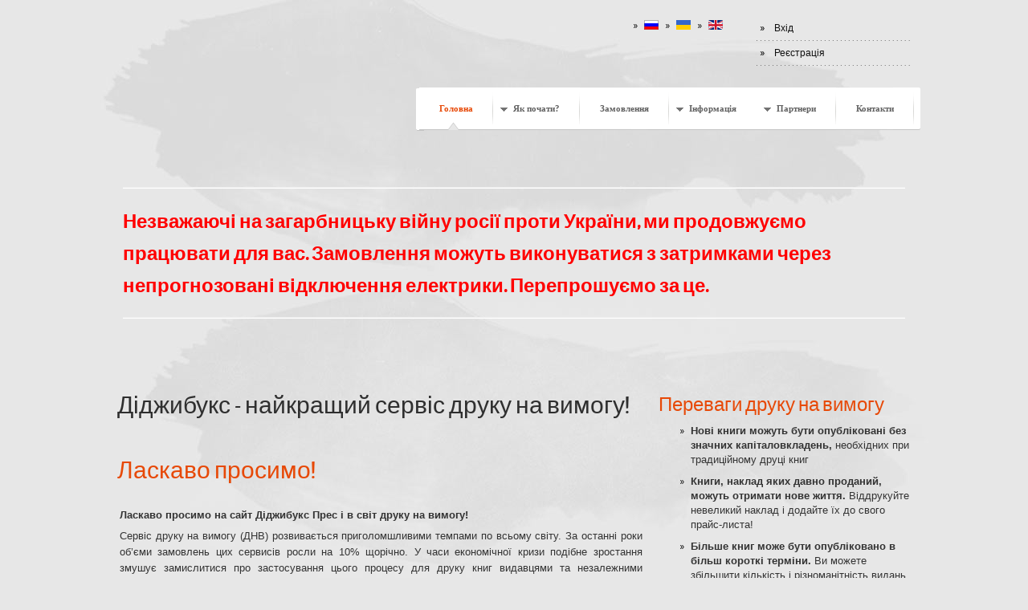

--- FILE ---
content_type: text/html; charset=utf-8
request_url: http://digibookspress.com/index.php/uk/
body_size: 6905
content:
<!DOCTYPE html>
<html xml:lang="uk-ua" lang="uk-ua" dir="ltr">
<head>
  <base href="http://digibookspress.com/index.php/uk/" />
  <meta http-equiv="content-type" content="text/html; charset=utf-8" />
  <meta name="keywords" content="DigiBooksPress, POD service, Диджибукс Пресс, печать книг по требованию, печать по требованию, печать книг, цифровая печать, друк на вимогу, цифровий друк, друк книг на вимогу, " />
  <meta name="viewport" content="width=device-width, initial-scale=1.0, maximum-scale=1.0, user-scalable=no" />
  <meta name="description" content="DigiBooksPress POD service, Диджибукс Пресс - печать книг по требованию, книги малыми тиражами" />
  <title>Діджибукс - найкращий сервіс друку на вимогу!</title>
  <link href="/index.php/uk/" rel="canonical" />
  <link href="/templates/youmedia/favicon.ico" rel="shortcut icon" type="image/vnd.microsoft.icon" />
  <link rel="stylesheet" href="/media/system/css/modal.css" type="text/css" />
  <link rel="stylesheet" href="/modules/mod_slideshowck/themes/default/css/camera.css" type="text/css" />
  <link rel="stylesheet" href="/media/mod_falang/css/template.css" type="text/css" />
  <link rel="stylesheet" href="http://digibookspress.com/templates/youmedia/css_compiled/template-orange.css" type="text/css" />
  <link rel="stylesheet" href="http://fonts.googleapis.com/css?family=Droid+Sans" type="text/css" />
  <style type="text/css">
body{font-size:12px;}.horiznav li li,.horiznav ul ul a, .horiznav li ul,.YJSG_listContainer{width:200px;}.horiznav li ul ul,.subul_main.group_holder ul.subul_main ul.subul_main, .subul_main.group_holder ul.subul_main ul.subul_main ul.subul_main, .subul_main.group_holder ul.subul_main ul.subul_main ul.subul_main ul.subul_main,.horiznav li li li:hover ul.dropline{margin-top: -32px!important;margin-left:95%!important;}#logo{background: url(http://digibookspress.com/images/banners/digibook.png)  no-repeat 0px 0px; !important;}a{color:#e74907;}.yjsgsitew{width:1004px;}.yjsgheadergw{width:67.13%;}#camera_wrap_90 .camera_pag_ul li img {width:100px;height:75px;}
#camera_wrap_90 .camera_caption {
	display: block;
	position: absolute;
}
#camera_wrap_90 .camera_caption > div {
	-moz-border-radius: 5px 5px 5px 5px;-webkit-border-radius: 5px 5px 5px 5px;border-radius: 5px 5px 5px 5px;font-size: 12px;font-family:'Droid Sans';
}
#camera_wrap_90 .camera_caption > div div.slideshowck_description {
	font-size: 10px;
}

  </style>
  <script src="/media/system/js/mootools-core.js" type="text/javascript"></script>
  <script src="/media/system/js/core.js" type="text/javascript"></script>
  <script src="/media/system/js/mootools-more.js" type="text/javascript"></script>
  <script src="/media/jui/js/jquery.min.js" type="text/javascript"></script>
  <script src="/media/jui/js/jquery-noconflict.js" type="text/javascript"></script>
  <script src="/media/jui/js/jquery-migrate.min.js" type="text/javascript"></script>
  <script src="/media/jui/js/bootstrap.min.js" type="text/javascript"></script>
  <script src="http://digibookspress.com/templates/youmedia/src/yjresponsive.js" type="text/javascript"></script>
  <script src="http://digibookspress.com/templates/youmedia/src/mouseover13.js" type="text/javascript"></script>
  <script src="http://digibookspress.com/templates/youmedia/src/sitescripts.js" type="text/javascript"></script>
  <script src="/media/system/js/modal.js" type="text/javascript"></script>
  <script src="/modules/mod_slideshowck/assets/jquery.easing.1.3.js" type="text/javascript"></script>
  <script src="/modules/mod_slideshowck/assets/jquery.mobile.customized.min.js" type="text/javascript"></script>
  <script src="/modules/mod_slideshowck/assets/camera.min.js" type="text/javascript"></script>
  <script type="text/javascript">

		jQuery(function($) {
			SqueezeBox.initialize({});
			SqueezeBox.assign($('a.modal').get(), {
				parse: 'rel'
			});
		});
		function jModalClose() {
			SqueezeBox.close();
		}
  </script>
  <link rel="alternate" href="http://digibookspress.com/index.php/ru/" hreflang="ru-RU" />
  <link rel="alternate" href="http://digibookspress.com/index.php/uk/" hreflang="uk-UA" />
  <link rel="alternate" href="http://digibookspress.com/index.php/uk/" hreflang="x-default" />
  <link rel="alternate" href="http://digibookspress.com/index.php/en/" hreflang="en-GB" />
</head>
<body id="stylef6" class="yjsgbody style_orange yjsgbr-chrome light">
	<div id="centertop" class="yjsgsitew">
		<div id="yjsg1" class="yjsg_grid"><div id="top1" class="yjsgxhtml first_mod" style="width:63.16%;"><div class="yjsquare ">
    <div class="yjsquare_in">

<div class="custom"  >
	</div>
</div>
</div>
</div><div id="top4" class="yjsgxhtml" style="width:15.79%;"><div class="yjsquare ">
    <div class="yjsquare_in"><div class="mod-languages">

	<ul class="lang-inline">
	        
        <!-- >>> [FREE] >>> -->
                    <li class="" dir="ltr">
                                    <a href="/index.php/ru/">
                                                    <img src="/media/mod_falang/images/ru.gif" alt="Русский" title="Русский" />                                            </a>
                            </li>
                <!-- <<< [FREE] <<< -->
	        
        <!-- >>> [FREE] >>> -->
                    <li class="lang-active" dir="ltr">
                                    <a href="/index.php/uk/">
                                                    <img src="/media/mod_falang/images/uk.gif" alt="Українська" title="Українська" />                                            </a>
                            </li>
                <!-- <<< [FREE] <<< -->
	        
        <!-- >>> [FREE] >>> -->
                    <li class="" dir="ltr">
                                    <a href="/index.php/en/">
                                                    <img src="/media/mod_falang/images/en.gif" alt="English (UK)" title="English (UK)" />                                            </a>
                            </li>
                <!-- <<< [FREE] <<< -->
		</ul>

</div>
</div>
</div>
</div><div id="top5" class="yjsgxhtml last_mod lastModule" style="width:21.05%;"><div class="yjsquare ">
    <div class="yjsquare_in"><ul class="menu defaultmenu">
<li id="item-131" class="lifirst"><a class="afirst" href="/index.php/uk/print-order-login" >Вхід</a></li><li id="item-132" class="lilast"><a class="alast" href="/index.php/uk/create-an-acount" >Реєстрація</a></li></ul></div>
</div>
</div></div>		 <!--header-->
<div id="header" style="height:58px;">
      <div id="logo" class="png" style="height:58px;width:32.87%;">
           <h1><a href="http://digibookspress.com/" style="height:58px;" title="Печать по требованию, друк на вимогу, цифровий друк книг, издание книг, печать книг малыми тиражами">Сервіс цифрового друку книг на вимогу. Сервис цифровой печати книг по требованию. Малыми тиражами, качественно, срочно.</a> </h1>
         </div>
    <!-- end logo -->
   <!--top menu-->
<div id="yjsgheadergrid" style="width:67.13%;">
    <div id="topmenu_holder" class="yjsgmega">
      <div class="top_menu">
          <div id="horiznav" class="horiznav">	<ul class="menunav">
	<li id="current" class=" active item101 level0 first"><span class="mymarg"><a class="yjanchor  first activepath " href="/index.php/uk/"><span class="yjm_has_none"><span class="yjm_title">Головна</span></span></a></span></li><li class="haschild item106 level0"><span class="child"><a class="yjanchor " href="/index.php/uk/get-started"><span class="yjm_has_none"><span class="yjm_title">Як почати?</span></span></a></span><ul class="subul_main level1"><li class="bl"></li><li class="tl"></li><li class="tr"></li><li class="item116 level1 first"><span class="mymarg"><a class="yjanchor  first" href="/index.php/uk/get-started/how-does-this-work"><span class="yjm_has_none"><span class="yjm_title">Як це працює?</span></span></a></span></li><li class="item117 level1"><span class="mymarg"><a class="yjanchor " href="/index.php/uk/get-started/quick-start-uk"><span class="yjm_has_none"><span class="yjm_title">Швидкий старт</span></span></a></span></li><li class="item118 level1 lilast"><span class="mymarg"><a class="yjanchor last" href="/index.php/uk/get-started/faq"><span class="yjm_has_none"><span class="yjm_title">ЧаПи</span></span></a></span></li><li class="right"></li><li class="br"></li></ul></li><li class="item148 level0"><span class="mymarg"><a class="yjanchor " href="/index.php/uk/print-order-login" title="Login to access your orders"><span class="yjm_has_none"><span class="yjm_title">Замовлення</span></span></a></span></li><li class="haschild item123 level0"><span class="separator">Інформація</span><ul class="subul_main level1"><li class="bl"></li><li class="tl"></li><li class="tr"></li><li class="item124 level1 first"><span class="mymarg"><a class="yjanchor  first" href="/index.php/uk/useful-information/spine-thickness-calculator"><span class="yjm_has_none"><span class="yjm_title">Калькулятор палітурки</span></span></a></span></li><li class="item125 level1"><span class="mymarg"><a class="yjanchor " href="/index.php/uk/useful-information/book-cost-calculator"><span class="yjm_has_none"><span class="yjm_title">Калькулятор вартості</span></span></a></span></li><li class="item126 level1"><span class="mymarg"><a class="yjanchor " href="/index.php/uk/useful-information/download-templates"><span class="yjm_has_none"><span class="yjm_title">Завантажити шаблони</span></span></a></span></li><li class="item139 level1"><span class="mymarg"><a class="yjanchor " href="/index.php/uk/useful-information/paper-materials"><span class="yjm_has_none"><span class="yjm_title">Папір і матеріали</span></span></a></span></li><li class="item140 level1"><span class="mymarg"><a class="yjanchor " href="/index.php/uk/useful-information/accurate-color"><span class="yjm_has_none"><span class="yjm_title">Кольоропередача</span></span></a></span></li><li class="item141 level1 lilast"><span class="mymarg"><a class="yjanchor last" href="/index.php/uk/useful-information/pdf-files"><span class="yjm_has_none"><span class="yjm_title">PDF-файли</span></span></a></span></li><li class="right"></li><li class="br"></li></ul></li><li class="haschild item127 level0"><span class="child"><a class="yjanchor " href="/index.php/uk/retail-websites"><span class="yjm_has_none"><span class="yjm_title">Партнери</span></span></a></span><ul class="subul_main level1"><li class="bl"></li><li class="tl"></li><li class="tr"></li><li class="item128 level1 first lilast"><a class="yjanchor  firstlast" href="http://christianbooks.su" target="_blank" ><span class="yjm_has_none"><span class="yjm_title">ChristianBooks.su</span></span></a></li><li class="right"></li><li class="br"></li></ul></li><li class="item129 level0"><span class="mymarg"><a class="yjanchor " href="/index.php/uk/contact-us"><span class="yjm_has_none"><span class="yjm_title">Контакти</span></span></a></span></li></ul></div>
      </div>
  </div>
   </div>
<!-- end top menu -->
	<div class="yjsg-clear-all"></div>
</div>
  <!-- end header -->
				<div id="yjsg2" class="yjsg_grid"><div id="adv1" class="yjsgxhtml only_mod" style="width:100.00%;"><div class="yjsquare ">
    <div class="yjsquare_in">
		<!--[if lte IE 7]>
		<link href="/modules/mod_slideshowck/themes/default/css/camera_ie.css" rel="stylesheet" type="text/css" />
		<![endif]-->
		<!--[if IE 8]>
		<link href="/modules/mod_slideshowck/themes/default/css/camera_ie8.css" rel="stylesheet" type="text/css" />
		<![endif]--><script type="text/javascript"> <!--
       jQuery(function(){
        jQuery('#camera_wrap_90').camera({
                height: '400',
                minHeight: '',
                pauseOnClick: false,
                hover: 1,
                fx: 'random',
                loader: 'none',
                pagination: 1,
                thumbnails: 0,
                thumbheight: 75,
                thumbwidth: 100,
                time: 7000,
                transPeriod: 1500,
                alignment: 'center',
                autoAdvance: 1,
                mobileAutoAdvance: 1,
                portrait: 0,
                barDirection: 'leftToRight',
                imagePath: '/modules/mod_slideshowck/images/',
                lightbox: 'mediaboxck',
                fullpage: 0,
				mobileimageresolution: '0',
                navigationHover: true,
                navigation: true,
                playPause: true,
                barPosition: 'bottom'
        });
}); //--> </script><!-- debut Slideshow CK -->
<div class="slideshowck camera_wrap camera_coffee_skin" id="camera_wrap_90">
			<div data-thumb="/images/girl-reading-book_th.jpg" data-src="/images/girl-reading-book.jpg" >
					</div>
		<div data-thumb="/images/fotolia_40470679_l-1_th.jpg" data-src="/images/fotolia_40470679_l-1.jpg" >
					</div>
		<div data-thumb="/images/Screen-Shot-2013-11-16-at-2.32.37-PM_th.jpg" data-src="/images/Screen-Shot-2013-11-16-at-2.32.37-PM.jpg" >
					</div>
		<div data-thumb="/images/digital-book_th.jpg" data-src="/images/digital-book.jpg" >
					</div>
</div>
<div style="clear:both;"></div>
<!-- fin Slideshow CK -->
</div>
</div>
</div></div>		<div id="yjsg3" class="yjsg_grid"><div id="user1" class="yjsgxhtml only_mod" style="width:100.00%;"><div class="yjsquare ">
    <div class="yjsquare_in">

<div class="custom"  >
	<hr />
<h2 class="clip"><span style="color: red;"><strong>Незважаючі на загарбницьку війну росії проти України, ми продовжуємо працювати для вас. Замовлення можуть виконуватися з затримками через непрогнозовані відключення електрики. Перепрошуємо за це.</strong></span></h2>
<hr />
<p> </p></div>
</div>
</div>
</div></div>			</div>
	<!-- end centartop-->
	<div id="centerbottom" class="yjsgsitew">
		<!--MAIN LAYOUT HOLDER -->
<div id="holder">
  <!-- messages -->
  <div id="system-message-container">
	</div>

  <!-- end messages -->
    <!-- MID BLOCK -->
  <div id="midblock" style="width:67%;">
    <div class="insidem">
                  <!-- component -->
      
<div class="news_item_a">
		<h1 class="pagetitle"> 
		Діджибукс - найкращий сервіс друку на вимогу! 
	</h1>
			
			<h1 class="article_title">
						<a href="/index.php/uk/" class="contentpagetitle"> 
				Ласкаво просимо! 
			</a>
					</h1>
				
	
			<div class="clr"></div>
	<div class="newsitem_text">
		              
		        
        		<p style="text-align: justify;"><strong><span style="color: #333333; font-family: 'Helvetica Neue', Helvetica, Arial, sans-serif;"><span style="font-size: 13px; line-height: 18px;">Ласкаво просимо на сайт Діджибукс Прес і в світ друку на вимогу! <br /></span></span></strong></p>
<p style="text-align: justify;"><span style="color: #333333; font-family: 'Helvetica Neue', Helvetica, Arial, sans-serif;"><span style="font-size: 13px; line-height: 18px;">Сервіс друку на вимогу (ДНВ) розвивається приголомшливими темпами по всьому світу. За останні роки об’єми замовлень цих сервисів росли на 10% щорічно. </span></span><span style="color: #333333; font-family: 'Helvetica Neue', Helvetica, Arial, sans-serif;"><span style="font-size: 13px; line-height: 18px;">У часи економічної кризи подібне зростання змушує замислитися про застосування цього процесу для друку книг видавцями та незалежними авторами, щоб мати можливість представити свої книги на ринку. Переваг друку на вимогу безліч. Запрошуємо вас випробувати зручність використання нашого сервісу, а ми докладемо максимум зусиль, щоб ви не розчарувалися якістю нашої продукції та сервісу.</span></span></p>
<p style="text-align: justify;"><span style="color: #333333; font-family: 'Helvetica Neue', Helvetica, Arial, sans-serif;"><span style="font-size: 13px; line-height: 18px;"> </span></span></p>
<p style="text-align: justify;"><span style="color: #333333; font-family: 'Helvetica Neue', Helvetica, Arial, sans-serif;"><span style="font-size: 13px; line-height: 18px;">Кілька слів про дистрибуцію. Наш підхід відрізняється від більшості компаній, що пропонують послуги друку на вимогу. У нас немає окремого сайту для продажу книг. Наш сервіс буде цікавий релігійним, технічним, освітнім видавництвам і організаціям, а також авторам. Тобто для видавців, які вже мають канали продажів своїм читачам. Ви можете зробити запит на розміщення посилання на ваш сайт. Також ви зможете запропонувати свої книги за оптовою ціною (ви встановлюєте ці ціни) для інших користувачів нашого сервісу, які можуть зацікавитися вашими виданнями.</span></span></p>
<p style="text-align: justify;"><span style="color: #333333; font-family: 'Helvetica Neue', Helvetica, Arial, sans-serif;"><span style="font-size: 13px; line-height: 18px;"> </span></span></p>
<p style="text-align: justify;"><span style="color: #333333; font-family: 'Helvetica Neue', Helvetica, Arial, sans-serif;"><span style="font-size: 13px; line-height: 18px;">Ми запрошуємо вас почати з прочитання статті <a href="/index.php/uk/get-started/how-does-this-work">"Як це працює"</a>, а потім <a href="/index.php/uk/component/papertables/?view=registration">зареєструватися</a> і почати користуватися нашими послугами!</span></span></p> 	
		</div>
	
</div>
<!--end news item -->

      <!-- end component -->
                 </div>
    <!-- end mid block insidem class -->
  </div>
  <!-- END MID BLOCK -->
      <!-- right block -->
  <div id="rightblock" style="width:33%;">
    <div class="inside">
      <div class="yjsquare ">
    <div class="yjsquare_in">
<div class='article_anywhere'>

<h2 class='article_anywhere_title'>
        <a href="/index.php/uk/2-uncategorised/7-advantages-of-using-pod-uk">Переваги друку на вимогу</a>
    </h2>




    
    
    
    
    
    
        <ul style="padding: 0px; margin: 0px 0px 9px 25px; color: #333333; font-family: 'Helvetica Neue', Helvetica, Arial, sans-serif; font-size: 13px; line-height: 18px;">
<li style="color: #333333; font-family: 'Helvetica Neue', Helvetica, Arial, sans-serif; font-size: 13px; line-height: 18px;">
<p class="p1" style="margin: 0px 0px 9px;"><strong>Нові книги можуть бути опубліковані без значних капіталовкладень,</strong> необхідних при традиційному друці книг</p>
</li>
<li style="color: #333333; font-family: 'Helvetica Neue', Helvetica, Arial, sans-serif; font-size: 13px; line-height: 18px;">
<p class="p1" style="margin: 0px 0px 9px;"><strong>Книги, наклад яких давно проданий, можуть отримати нове життя.</strong> Віддрукуйте невеликий наклад і додайте їх до свого прайс-листа!</p>
</li>
<li style="color: #333333; font-family: 'Helvetica Neue', Helvetica, Arial, sans-serif; font-size: 13px; line-height: 18px;">
<p class="p1" style="margin: 0px 0px 9px;"><strong>Більше книг може бути опубліковано в більш короткі терміни.</strong> Ви можете збільшити кількість і різноманітність видань, які ви пропонуєте покупцям.</p>
</li>
<li style="color: #333333; font-family: 'Helvetica Neue', Helvetica, Arial, sans-serif; font-size: 13px; line-height: 18px;">
<p class="p1" style="margin: 0px 0px 9px;"><strong>Можна видати книгу, яку ви не ризикнули б видавати великим тиражем.</strong> Протестуйте ринок, використовуючи друк на вимогу.</p>
</li>
<li style="color: #333333; font-family: 'Helvetica Neue', Helvetica, Arial, sans-serif; font-size: 13px; line-height: 18px;">
<p class="p1" style="margin: 0px 0px 9px;"><strong>Книги з дуже вузькою спеціалізацією і невеликою потенційною аудиторією</strong> отримують право на життя.</p>
</li>
<li style="color: #333333; font-family: 'Helvetica Neue', Helvetica, Arial, sans-serif; font-size: 13px; line-height: 18px;">
<p class="p1" style="margin: 0px 0px 9px;"><strong>Позбавтеся від необхідності утримання складу з величезними залишками.</strong> Скоротіть свої витрати!</p>
</li>
<li style="color: #333333; font-family: 'Helvetica Neue', Helvetica, Arial, sans-serif; font-size: 13px; line-height: 18px;">
<p class="p1" style="margin: 0px 0px 9px;"><strong><span style="color: #333333; font-family: 'Helvetica Neue', Helvetica, Arial, sans-serif;"><span style="font-size: 13px; line-height: 18px;">Можна замовити невеликі тиражі з прямою доставкою вашому клієнтові.</span></span></strong></p>
</li>
<li style="color: #333333; font-family: 'Helvetica Neue', Helvetica, Arial, sans-serif; font-size: 13px; line-height: 18px;">
<p class="p1" style="margin: 0px 0px 9px;"><strong>Ви назавжди позбавитеся від залишків великих тиражів,</strong> які ніколи не будуть продані.</p>
</li>
<li><span style="color: #333333; font-family: 'Helvetica Neue', Helvetica, Arial, sans-serif;"><span style="font-size: 13px; line-height: 18px;"><strong>Ви контролюєте результат.</strong> Книги друкуються із завантажених вами PDF-файлів.</span></span></li>
</ul>
        </div></div>
</div>

    </div>
  </div>
  <!-- end right block -->
  </div>
<!-- end holder div -->
					</div>
	<!-- end centerbottom-->
			<!-- footer -->
<div id="footer" class="yjsgsitew">
  <div id="youjoomla">
        	<div id="cp">
		<div class="yjsgcp">Copyright &copy; <span>DigiBooks Press, </span> 2026 All rights reserved. <a href="http://www.youjoomla.com" title="Joomla Templates Club">Custom Design by Youjoomla.com </a></div>			       </div>
  </div>
</div>
<!-- end footer -->
	<script type="text/javascript">
		var YJSG_topmenu_font = '12px';
		window.addEvent('load', function(){
			new SmoothDrop({
				'container':'horiznav',	
				contpoz:0,
				horizLeftOffset: 20, // submenus, left offset
				horizRightOffset: -20, // submenus opening into the opposite direction
				horizTopOffset: 20, // submenus, top offset
				verticalTopOffset:30, // main menus top offset
				verticalLeftOffset: 10, // main menus, left offset
				maxOutside: 50
			});
		});
	  var logo_w = 330;var site_w = 1004;var site_f = '12px';var sp='http://digibookspress.com/';var tp ='youmedia';var compileme =0;var fontc ='youmedia_36581481526000';
  var _gaq = _gaq || [];
  _gaq.push(['_setAccount', 'UA-76661858-1']);
  _gaq.push(['_trackPageview']);

  (function() {
    var ga = document.createElement('script'); ga.type = 'text/javascript'; ga.async = true;
    ga.src = ('https:' == document.location.protocol ? 'https://ssl' : 'http://www') + '.google-analytics.com/ga.js';
    var s = document.getElementsByTagName('script')[0]; s.parentNode.insertBefore(ga, s);
  })();
  
	</script>
		<div id="mmenu_holder">
  <span class="yjmm_select" id="yjmm_selectid">Головна</span>
  <select id="mmenu" class="yjstyled">
            <option value="/index.php/uk/" selected="selected">&nbsp;Головна</option>
            <option value="/index.php/uk/?id=1">&nbsp;Як почати?</option>
            <option value="/index.php/uk/?id=2">&nbsp;--Як це працює?</option>
            <option value="/index.php/uk/?id=3">&nbsp;--Швидкий старт</option>
            <option value="/index.php/uk/?id=4">&nbsp;--ЧаПи</option>
            <option value="/index.php/uk/?id=2">&nbsp;Замовлення</option>
            <option value="/index.php/uk/?id=6">&nbsp;Інформація</option>
            <option value="/index.php/uk/?id=9">&nbsp;--Калькулятор палітурки</option>
            <option value="/index.php/uk/?id=6">&nbsp;--Калькулятор вартості</option>
            <option value="/index.php/uk/?id=10">&nbsp;--Завантажити шаблони</option>
            <option value="/index.php/uk/?id=11">&nbsp;--Папір і матеріали</option>
            <option value="/index.php/uk/?id=13">&nbsp;--Кольоропередача</option>
            <option value="/index.php/uk/?id=17">&nbsp;--PDF-файли</option>
            <option value="/index.php/uk/?id=6">&nbsp;Партнери</option>
            <option value="http://christianbooks.su">&nbsp;--ChristianBooks.su</option>
            <option value="/index.php/uk/?id=18">&nbsp;Контакти</option>
        </select>
</div>	</body>
</html>

--- FILE ---
content_type: text/css
request_url: http://digibookspress.com/templates/youmedia/css_compiled/template-orange.css
body_size: 41143
content:
/**
* compiled template.css file created by Youmedia Template
* @package Youmedia Template
* @author Youjoomla.com
* @website Youjoomla.com 
* @copyright	Copyright (c) since 2007 Youjoomla.com.
* @license PHP files are GNU/GPL V2 Copyleft CSS / LESS / JS / IMAGES are Copyrighted material
**/
@import "";article,aside,details,figcaption,figure,footer,header,hgroup,nav,section{display:block;}audio,canvas,video{display:inline-block;*display:inline;*zoom:1;}audio:not([controls]){display:none;}html{font-size:100%;-webkit-text-size-adjust:100%;-ms-text-size-adjust:100%;}a:focus{outline:thin dotted #333;outline:5px auto -webkit-focus-ring-color;outline-offset:-2px;}a:hover,a:active{outline:0;}sub,sup{position:relative;font-size:75%;line-height:0;vertical-align:baseline;}sup{top:-0.5em;}sub{bottom:-0.25em;}img{max-width:100%;width:auto \9;height:auto;vertical-align:middle;border:0;-ms-interpolation-mode:bicubic;}#map_canvas img,.google-maps img,.gm-style img{max-width:none;}button,input,select,textarea{margin:0;font-size:100%;vertical-align:middle;}button,input{*overflow:visible;line-height:normal;}button::-moz-focus-inner,input::-moz-focus-inner{padding:0;border:0;}button,html input[type="button"],input[type="reset"],input[type="submit"]{-webkit-appearance:button;cursor:pointer;}label,select,button,input[type="button"],input[type="reset"],input[type="submit"],input[type="radio"],input[type="checkbox"]{cursor:pointer;}input[type="search"]{-webkit-box-sizing:content-box;-moz-box-sizing:content-box;box-sizing:content-box;-webkit-appearance:textfield;}input[type="search"]::-webkit-search-decoration,input[type="search"]::-webkit-search-cancel-button{-webkit-appearance:none;}textarea{overflow:auto;vertical-align:top;}@media print{*{text-shadow:none !important;color:#000 !important;background:transparent !important;box-shadow:none !important;}a,a:visited{text-decoration:underline;}a[href]:after{content:" (" attr(href) ")";}abbr[title]:after{content:" (" attr(title) ")";}.ir a:after,a[href^="javascript:"]:after,a[href^="#"]:after{content:"";}pre,blockquote{border:1px solid #999;page-break-inside:avoid;}thead{display:table-header-group;}tr,img{page-break-inside:avoid;}img{max-width:100% !important;}@page{margin:0.5cm;}p,h2,h3{orphans:3;widows:3;}h2,h3{page-break-after:avoid;}}.clearfix{*zoom:1;}.clearfix:before,.clearfix:after{display:table;content:"";line-height:0;}.clearfix:after{clear:both;}.hide-text{font:0/0 a;color:transparent;text-shadow:none;background-color:transparent;border:0;}.input-block-level{display:block;width:100%;min-height:30px;-webkit-box-sizing:border-box;-moz-box-sizing:border-box;box-sizing:border-box;}.row{margin-left:-20px;*zoom:1;*zoom:1;}.row:before,.row:after{display:table;content:"";line-height:0;}.row:after{clear:both;}[class*="span"]{float:left;margin-left:20px;}.container,.navbar-static-top .container,.navbar-fixed-top .container,.navbar-fixed-bottom .container{width:940px;}.span12{width:940px;}.span11{width:860px;}.span10{width:780px;}.span9{width:700px;}.span8{width:620px;}.span7{width:540px;}.span6{width:460px;}.span5{width:380px;}.span4{width:300px;}.span3{width:220px;}.span2{width:140px;}.span1{width:60px;}.offset12{margin-left:980px;}.offset11{margin-left:900px;}.offset10{margin-left:820px;}.offset9{margin-left:740px;}.offset8{margin-left:660px;}.offset7{margin-left:580px;}.offset6{margin-left:500px;}.offset5{margin-left:420px;}.offset4{margin-left:340px;}.offset3{margin-left:260px;}.offset2{margin-left:180px;}.offset1{margin-left:100px;}.row-fluid{width:100%;*zoom:1;*zoom:1;}.row-fluid:before,.row-fluid:after{display:table;content:"";line-height:0;}.row-fluid:after{clear:both;}.row-fluid [class*="span"]{display:block;width:100%;min-height:30px;-webkit-box-sizing:border-box;-moz-box-sizing:border-box;box-sizing:border-box;display:block;width:100%;min-height:30px;-webkit-box-sizing:border-box;-moz-box-sizing:border-box;box-sizing:border-box;float:left;margin-left:2.1276595744681%;*margin-left:2.0744680851064%;}.row-fluid [class*="span"]:first-child{margin-left:0;}.row-fluid .span12{width:100%;*width:99.946808510638%;}.row-fluid .span11{width:91.489361702128%;*width:91.436170212766%;}.row-fluid .span10{width:82.978723404255%;*width:82.925531914894%;}.row-fluid .span9{width:74.468085106383%;*width:74.414893617021%;}.row-fluid .span8{width:65.957446808511%;*width:65.904255319149%;}.row-fluid .span7{width:57.446808510638%;*width:57.393617021277%;}.row-fluid .span6{width:48.936170212766%;*width:48.882978723404%;}.row-fluid .span5{width:40.425531914894%;*width:40.372340425532%;}.row-fluid .span4{width:31.914893617021%;*width:31.86170212766%;}.row-fluid .span3{width:23.404255319149%;*width:23.351063829787%;}.row-fluid .span2{width:14.893617021277%;*width:14.840425531915%;}.row-fluid .span1{width:6.3829787234043%;*width:6.3297872340426%;}.row-fluid .offset12{margin-left:104.25531914894%;*margin-left:104.14893617021%;}.row-fluid .offset12:first-child{margin-left:102.12765957447%;*margin-left:102.02127659574%;}.row-fluid .offset11{margin-left:95.744680851064%;*margin-left:95.63829787234%;}.row-fluid .offset11:first-child{margin-left:93.617021276596%;*margin-left:93.510638297872%;}.row-fluid .offset10{margin-left:87.234042553191%;*margin-left:87.127659574468%;}.row-fluid .offset10:first-child{margin-left:85.106382978723%;*margin-left:85%;}.row-fluid .offset9{margin-left:78.723404255319%;*margin-left:78.617021276596%;}.row-fluid .offset9:first-child{margin-left:76.595744680851%;*margin-left:76.489361702128%;}.row-fluid .offset8{margin-left:70.212765957447%;*margin-left:70.106382978723%;}.row-fluid .offset8:first-child{margin-left:68.085106382979%;*margin-left:67.978723404255%;}.row-fluid .offset7{margin-left:61.702127659574%;*margin-left:61.595744680851%;}.row-fluid .offset7:first-child{margin-left:59.574468085106%;*margin-left:59.468085106383%;}.row-fluid .offset6{margin-left:53.191489361702%;*margin-left:53.085106382979%;}.row-fluid .offset6:first-child{margin-left:51.063829787234%;*margin-left:50.957446808511%;}.row-fluid .offset5{margin-left:44.68085106383%;*margin-left:44.574468085106%;}.row-fluid .offset5:first-child{margin-left:42.553191489362%;*margin-left:42.446808510638%;}.row-fluid .offset4{margin-left:36.170212765957%;*margin-left:36.063829787234%;}.row-fluid .offset4:first-child{margin-left:34.042553191489%;*margin-left:33.936170212766%;}.row-fluid .offset3{margin-left:27.659574468085%;*margin-left:27.553191489362%;}.row-fluid .offset3:first-child{margin-left:25.531914893617%;*margin-left:25.425531914894%;}.row-fluid .offset2{margin-left:19.148936170213%;*margin-left:19.042553191489%;}.row-fluid .offset2:first-child{margin-left:17.021276595745%;*margin-left:16.914893617021%;}.row-fluid .offset1{margin-left:10.63829787234%;*margin-left:10.531914893617%;}.row-fluid .offset1:first-child{margin-left:8.5106382978723%;*margin-left:8.4042553191489%;}[class*="span"].hide,.row-fluid [class*="span"].hide{display:none;}[class*="span"].pull-right,.row-fluid [class*="span"].pull-right{float:right;}.container{margin-right:auto;margin-left:auto;*zoom:1;*zoom:1;}.container:before,.container:after{display:table;content:"";line-height:0;}.container:after{clear:both;}.container-fluid{padding-right:20px;padding-left:20px;*zoom:1;*zoom:1;}.container-fluid:before,.container-fluid:after{display:table;content:"";line-height:0;}.container-fluid:after{clear:both;}code,pre{padding:0 3px 2px;font-family:Monaco, Menlo, Consolas, "Courier New", monospace;font-size:12px;color:#333;-webkit-border-radius:3px;-moz-border-radius:3px;border-radius:3px;}code{padding:2px 4px;color:#d14;background-color:#f7f7f9;border:1px solid #e1e1e8;white-space:nowrap;}pre{display:block;padding:9.5px;margin:0 0 10px;font-size:13px;line-height:20px;word-break:break-all;word-wrap:break-word;white-space:pre;white-space:pre-wrap;background-color:#f5f5f5;border:1px solid #ccc;border:1px solid rgba(0,0,0,0.15);-webkit-border-radius:;-moz-border-radius:;border-radius:;}pre.prettyprint{margin-bottom:20px;}pre code{padding:0;color:inherit;white-space:pre;white-space:pre-wrap;background-color:transparent;border:0;}.pre-scrollable{max-height:340px;overflow-y:scroll;}form{margin:0 0 20px;}fieldset{padding:0;margin:0;border:0;}legend{display:block;width:100%;padding:0;margin-bottom:20px;font-size:21px;line-height:40px;color:#333;border:0;border-bottom:1px solid #e5e5e5;}legend small{font-size:15px;color:#999;}label,input,button,select,textarea{font-size:14px;font-weight:normal;line-height:20px;}input,button,select,textarea{font-family:"Helvetica Neue", Helvetica, Arial, sans-serif;}label{display:block;margin-bottom:5px;}select,textarea,input[type="text"],input[type="password"],input[type="datetime"],input[type="datetime-local"],input[type="date"],input[type="month"],input[type="time"],input[type="week"],input[type="number"],input[type="email"],input[type="url"],input[type="search"],input[type="tel"],input[type="color"],.uneditable-input{display:inline-block;height:20px;padding:4px 6px;margin-bottom:10px;font-size:14px;line-height:20px;color:#555;-webkit-border-radius:3px;-moz-border-radius:3px;border-radius:3px;vertical-align:middle;}input,textarea,.uneditable-input{width:206px;}textarea{height:auto;}textarea,input[type="text"],input[type="password"],input[type="datetime"],input[type="datetime-local"],input[type="date"],input[type="month"],input[type="time"],input[type="week"],input[type="number"],input[type="email"],input[type="url"],input[type="search"],input[type="tel"],input[type="color"],.uneditable-input{background-color:#fff;border:1px solid #ccc;-webkit-box-shadow:inset 0 1px 1px rgba(0,0,0,0.075);-moz-box-shadow:inset 0 1px 1px rgba(0,0,0,0.075);box-shadow:inset 0 1px 1px rgba(0,0,0,0.075);-webkit-transition:border linear .2s, box-shadow linear .2s;-moz-transition:border linear .2s, box-shadow linear .2s;-o-transition:border linear .2s, box-shadow linear .2s;transition:border linear .2s, box-shadow linear .2s;}textarea:focus,input[type="text"]:focus,input[type="password"]:focus,input[type="datetime"]:focus,input[type="datetime-local"]:focus,input[type="date"]:focus,input[type="month"]:focus,input[type="time"]:focus,input[type="week"]:focus,input[type="number"]:focus,input[type="email"]:focus,input[type="url"]:focus,input[type="search"]:focus,input[type="tel"]:focus,input[type="color"]:focus,.uneditable-input:focus{border-color:rgba(82,168,236,0.8);outline:0;outline:thin dotted \9;-webkit-box-shadow:inset 0 1px 1px rgba(0,0,0,.075), 0 0 8px rgba(82,168,236,.6);-moz-box-shadow:inset 0 1px 1px rgba(0,0,0,.075), 0 0 8px rgba(82,168,236,.6);box-shadow:inset 0 1px 1px rgba(0,0,0,.075), 0 0 8px rgba(82,168,236,.6);}input[type="radio"],input[type="checkbox"]{margin:4px 0 0;*margin-top:0;margin-top:1px \9;line-height:normal;}input[type="file"],input[type="image"],input[type="submit"],input[type="reset"],input[type="button"],input[type="radio"],input[type="checkbox"]{width:auto;}select,input[type="file"]{height:;*margin-top:4px;line-height:;}select{width:220px;border:1px solid #ccc;background-color:#fff;}select[multiple],select[size]{height:auto;}select:focus,input[type="file"]:focus,input[type="radio"]:focus,input[type="checkbox"]:focus{outline:thin dotted #333;outline:5px auto -webkit-focus-ring-color;outline-offset:-2px;}.uneditable-input,.uneditable-textarea{color:#999;background-color:#fcfcfc;border-color:#ccc;-webkit-box-shadow:inset 0 1px 2px rgba(0,0,0,0.025);-moz-box-shadow:inset 0 1px 2px rgba(0,0,0,0.025);box-shadow:inset 0 1px 2px rgba(0,0,0,0.025);cursor:not-allowed;}.uneditable-input{overflow:hidden;white-space:nowrap;}.uneditable-textarea{width:auto;height:auto;}input:-moz-placeholder,textarea:-moz-placeholder{color:#999;}input:-ms-input-placeholder,textarea:-ms-input-placeholder{color:#999;}input::-webkit-input-placeholder,textarea::-webkit-input-placeholder{color:#999;}.radio,.checkbox{min-height:20px;padding-left:20px;}.radio input[type="radio"],.checkbox input[type="checkbox"]{float:left;margin-left:-20px;}.controls > .radio:first-child,.controls > .checkbox:first-child{padding-top:5px;}.radio.inline,.checkbox.inline{display:inline-block;padding-top:5px;margin-bottom:0;vertical-align:middle;}.radio.inline + .radio.inline,.checkbox.inline + .checkbox.inline{margin-left:10px;}.input-mini{width:60px;}.input-small{width:90px;}.input-medium{width:150px;}.input-large{width:210px;}.input-xlarge{width:270px;}.input-xxlarge{width:530px;}input[class*="span"],select[class*="span"],textarea[class*="span"],.uneditable-input[class*="span"],.row-fluid input[class*="span"],.row-fluid select[class*="span"],.row-fluid textarea[class*="span"],.row-fluid .uneditable-input[class*="span"]{float:none;margin-left:0;}.input-append input[class*="span"],.input-append .uneditable-input[class*="span"],.input-prepend input[class*="span"],.input-prepend .uneditable-input[class*="span"],.row-fluid input[class*="span"],.row-fluid select[class*="span"],.row-fluid textarea[class*="span"],.row-fluid .uneditable-input[class*="span"],.row-fluid .input-prepend [class*="span"],.row-fluid .input-append [class*="span"]{display:inline-block;}input,textarea,.uneditable-input{margin-left:0;}.controls-row [class*="span"] + [class*="span"]{margin-left:20px;}input.span12, textarea.span12, .uneditable-input.span12{width:926px;}input.span11, textarea.span11, .uneditable-input.span11{width:846px;}input.span10, textarea.span10, .uneditable-input.span10{width:766px;}input.span9, textarea.span9, .uneditable-input.span9{width:686px;}input.span8, textarea.span8, .uneditable-input.span8{width:606px;}input.span7, textarea.span7, .uneditable-input.span7{width:526px;}input.span6, textarea.span6, .uneditable-input.span6{width:446px;}input.span5, textarea.span5, .uneditable-input.span5{width:366px;}input.span4, textarea.span4, .uneditable-input.span4{width:286px;}input.span3, textarea.span3, .uneditable-input.span3{width:206px;}input.span2, textarea.span2, .uneditable-input.span2{width:126px;}input.span1, textarea.span1, .uneditable-input.span1{width:46px;}.controls-row{*zoom:1;*zoom:1;}.controls-row:before,.controls-row:after{display:table;content:"";line-height:0;}.controls-row:after{clear:both;}.controls-row [class*="span"],.row-fluid .controls-row [class*="span"]{float:left;}.controls-row .checkbox[class*="span"],.controls-row .radio[class*="span"]{padding-top:5px;}input[disabled],select[disabled],textarea[disabled],input[readonly],select[readonly],textarea[readonly]{cursor:not-allowed;background-color:#eee;}input[type="radio"][disabled],input[type="checkbox"][disabled],input[type="radio"][readonly],input[type="checkbox"][readonly]{background-color:transparent;}.control-group.warning > label,.control-group.warning .help-block,.control-group.warning .help-inline{color:#c09853;}.control-group.warning .checkbox,.control-group.warning .radio,.control-group.warning input,.control-group.warning select,.control-group.warning textarea{color:#c09853;border-color:#c09853;-webkit-box-shadow:inset 0 1px 1px rgba(0,0,0,0.075);-moz-box-shadow:inset 0 1px 1px rgba(0,0,0,0.075);box-shadow:inset 0 1px 1px rgba(0,0,0,0.075);}.control-group.warning .checkbox:focus,.control-group.warning .radio:focus,.control-group.warning input:focus,.control-group.warning select:focus,.control-group.warning textarea:focus{border-color:#a47e3c;-webkit-box-shadow:inset 0 1px 1px rgba(0,0,0,0.075), 0 0 6px #dbc59e;-moz-box-shadow:inset 0 1px 1px rgba(0,0,0,0.075), 0 0 6px #dbc59e;box-shadow:inset 0 1px 1px rgba(0,0,0,0.075), 0 0 6px #dbc59e;}.control-group.warning .input-prepend .add-on,.control-group.warning .input-append .add-on{color:#c09853;background-color:#fcf8e3;border-color:#c09853;}.control-group.error > label,.control-group.error .help-block,.control-group.error .help-inline{color:#b94a48;}.control-group.error .checkbox,.control-group.error .radio,.control-group.error input,.control-group.error select,.control-group.error textarea{color:#b94a48;border-color:#b94a48;-webkit-box-shadow:inset 0 1px 1px rgba(0,0,0,0.075);-moz-box-shadow:inset 0 1px 1px rgba(0,0,0,0.075);box-shadow:inset 0 1px 1px rgba(0,0,0,0.075);}.control-group.error .checkbox:focus,.control-group.error .radio:focus,.control-group.error input:focus,.control-group.error select:focus,.control-group.error textarea:focus{border-color:#953b39;-webkit-box-shadow:inset 0 1px 1px rgba(0,0,0,0.075), 0 0 6px #d59392;-moz-box-shadow:inset 0 1px 1px rgba(0,0,0,0.075), 0 0 6px #d59392;box-shadow:inset 0 1px 1px rgba(0,0,0,0.075), 0 0 6px #d59392;}.control-group.error .input-prepend .add-on,.control-group.error .input-append .add-on{color:#b94a48;background-color:#f2dede;border-color:#b94a48;}.control-group.success > label,.control-group.success .help-block,.control-group.success .help-inline{color:#468847;}.control-group.success .checkbox,.control-group.success .radio,.control-group.success input,.control-group.success select,.control-group.success textarea{color:#468847;border-color:#468847;-webkit-box-shadow:inset 0 1px 1px rgba(0,0,0,0.075);-moz-box-shadow:inset 0 1px 1px rgba(0,0,0,0.075);box-shadow:inset 0 1px 1px rgba(0,0,0,0.075);}.control-group.success .checkbox:focus,.control-group.success .radio:focus,.control-group.success input:focus,.control-group.success select:focus,.control-group.success textarea:focus{border-color:#356635;-webkit-box-shadow:inset 0 1px 1px rgba(0,0,0,0.075), 0 0 6px #7aba7b;-moz-box-shadow:inset 0 1px 1px rgba(0,0,0,0.075), 0 0 6px #7aba7b;box-shadow:inset 0 1px 1px rgba(0,0,0,0.075), 0 0 6px #7aba7b;}.control-group.success .input-prepend .add-on,.control-group.success .input-append .add-on{color:#468847;background-color:#dff0d8;border-color:#468847;}.control-group.info > label,.control-group.info .help-block,.control-group.info .help-inline{color:#3a87ad;}.control-group.info .checkbox,.control-group.info .radio,.control-group.info input,.control-group.info select,.control-group.info textarea{color:#3a87ad;border-color:#3a87ad;-webkit-box-shadow:inset 0 1px 1px rgba(0,0,0,0.075);-moz-box-shadow:inset 0 1px 1px rgba(0,0,0,0.075);box-shadow:inset 0 1px 1px rgba(0,0,0,0.075);}.control-group.info .checkbox:focus,.control-group.info .radio:focus,.control-group.info input:focus,.control-group.info select:focus,.control-group.info textarea:focus{border-color:#2d6987;-webkit-box-shadow:inset 0 1px 1px rgba(0,0,0,0.075), 0 0 6px #7ab5d3;-moz-box-shadow:inset 0 1px 1px rgba(0,0,0,0.075), 0 0 6px #7ab5d3;box-shadow:inset 0 1px 1px rgba(0,0,0,0.075), 0 0 6px #7ab5d3;}.control-group.info .input-prepend .add-on,.control-group.info .input-append .add-on{color:#3a87ad;background-color:#d9edf7;border-color:#3a87ad;}input:focus:invalid,textarea:focus:invalid,select:focus:invalid{color:#b94a48;border-color:#ee5f5b;}input:focus:invalid:focus,textarea:focus:invalid:focus,select:focus:invalid:focus{border-color:#e9322d;-webkit-box-shadow:0 0 6px #f8b9b7;-moz-box-shadow:0 0 6px #f8b9b7;box-shadow:0 0 6px #f8b9b7;}.form-actions{padding:19px 20px 20px;margin-top:20px;margin-bottom:20px;background-color:#f5f5f5;border-top:1px solid #e5e5e5;*zoom:1;*zoom:1;}.form-actions:before,.form-actions:after{display:table;content:"";line-height:0;}.form-actions:after{clear:both;}.help-block,.help-inline{color:#595959;}.help-block{display:block;margin-bottom:10px;}.help-inline{display:inline-block;*display:inline;*zoom:1;vertical-align:middle;padding-left:5px;}.input-append,.input-prepend{display:inline-block;margin-bottom:10px;vertical-align:middle;font-size:0;white-space:nowrap;}.input-append input,.input-append select,.input-append .uneditable-input,.input-append .dropdown-menu,.input-append .popover,.input-prepend input,.input-prepend select,.input-prepend .uneditable-input,.input-prepend .dropdown-menu,.input-prepend .popover{font-size:14px;}.input-append input,.input-append select,.input-append .uneditable-input,.input-prepend input,.input-prepend select,.input-prepend .uneditable-input{position:relative;margin-bottom:0;*margin-left:0;vertical-align:top;-webkit-border-radius:0 3px 3px 0;-moz-border-radius:0 3px 3px 0;border-radius:0 3px 3px 0;}.input-append input:focus,.input-append select:focus,.input-append .uneditable-input:focus,.input-prepend input:focus,.input-prepend select:focus,.input-prepend .uneditable-input:focus{z-index:2;}.input-append .add-on,.input-prepend .add-on{display:inline-block;width:auto;height:20px;min-width:16px;padding:4px 5px;font-size:14px;font-weight:normal;line-height:20px;text-align:center;text-shadow:0 1px 0 #fff;background-color:#eee;border:1px solid #ccc;}.input-append .add-on,.input-append .btn,.input-append .btn-group > .dropdown-toggle,.input-prepend .add-on,.input-prepend .btn,.input-prepend .btn-group > .dropdown-toggle{vertical-align:top;-webkit-border-radius:0;-moz-border-radius:0;border-radius:0;}.input-append .active,.input-prepend .active{background-color:#a9dba9;border-color:#46a546;}.input-prepend .add-on,.input-prepend .btn{margin-right:-1px;}.input-prepend .add-on:first-child,.input-prepend .btn:first-child{-webkit-border-radius:3px 0 0 3px;-moz-border-radius:3px 0 0 3px;border-radius:3px 0 0 3px;}.input-append input,.input-append select,.input-append .uneditable-input{-webkit-border-radius:3px 0 0 3px;-moz-border-radius:3px 0 0 3px;border-radius:3px 0 0 3px;}.input-append input + .btn-group .btn:last-child,.input-append select + .btn-group .btn:last-child,.input-append .uneditable-input + .btn-group .btn:last-child{-webkit-border-radius:0 3px 3px 0;-moz-border-radius:0 3px 3px 0;border-radius:0 3px 3px 0;}.input-append .add-on,.input-append .btn,.input-append .btn-group{margin-left:-1px;}.input-append .add-on:last-child,.input-append .btn:last-child,.input-append .btn-group:last-child > .dropdown-toggle{-webkit-border-radius:0 3px 3px 0;-moz-border-radius:0 3px 3px 0;border-radius:0 3px 3px 0;}.input-prepend.input-append input,.input-prepend.input-append select,.input-prepend.input-append .uneditable-input{-webkit-border-radius:0;-moz-border-radius:0;border-radius:0;}.input-prepend.input-append input + .btn-group .btn,.input-prepend.input-append select + .btn-group .btn,.input-prepend.input-append .uneditable-input + .btn-group .btn{-webkit-border-radius:0 3px 3px 0;-moz-border-radius:0 3px 3px 0;border-radius:0 3px 3px 0;}.input-prepend.input-append .add-on:first-child,.input-prepend.input-append .btn:first-child{margin-right:-1px;-webkit-border-radius:3px 0 0 3px;-moz-border-radius:3px 0 0 3px;border-radius:3px 0 0 3px;}.input-prepend.input-append .add-on:last-child,.input-prepend.input-append .btn:last-child{margin-left:-1px;-webkit-border-radius:0 3px 3px 0;-moz-border-radius:0 3px 3px 0;border-radius:0 3px 3px 0;}.input-prepend.input-append .btn-group:first-child{margin-left:0;}input.search-query{padding-right:14px;padding-right:4px \9;padding-left:14px;padding-left:4px \9;margin-bottom:0;-webkit-border-radius:15px;-moz-border-radius:15px;border-radius:15px;}.form-search .input-append .search-query,.form-search .input-prepend .search-query{-webkit-border-radius:0;-moz-border-radius:0;border-radius:0;}.form-search .input-append .search-query{-webkit-border-radius:14px 0 0 14px;-moz-border-radius:14px 0 0 14px;border-radius:14px 0 0 14px;}.form-search .input-append .btn{-webkit-border-radius:0 14px 14px 0;-moz-border-radius:0 14px 14px 0;border-radius:0 14px 14px 0;}.form-search .input-prepend .search-query{-webkit-border-radius:0 14px 14px 0;-moz-border-radius:0 14px 14px 0;border-radius:0 14px 14px 0;}.form-search .input-prepend .btn{-webkit-border-radius:14px 0 0 14px;-moz-border-radius:14px 0 0 14px;border-radius:14px 0 0 14px;}.form-search input,.form-search textarea,.form-search select,.form-search .help-inline,.form-search .uneditable-input,.form-search .input-prepend,.form-search .input-append,.form-inline input,.form-inline textarea,.form-inline select,.form-inline .help-inline,.form-inline .uneditable-input,.form-inline .input-prepend,.form-inline .input-append,.form-horizontal input,.form-horizontal textarea,.form-horizontal select,.form-horizontal .help-inline,.form-horizontal .uneditable-input,.form-horizontal .input-prepend,.form-horizontal .input-append{display:inline-block;*display:inline;*zoom:1;margin-bottom:0;vertical-align:middle;}.form-search .hide,.form-inline .hide,.form-horizontal .hide{display:none;}.form-search label,.form-inline label,.form-search .btn-group,.form-inline .btn-group{display:inline-block;}.form-search .input-append,.form-inline .input-append,.form-search .input-prepend,.form-inline .input-prepend{margin-bottom:0;}.form-search .radio,.form-search .checkbox,.form-inline .radio,.form-inline .checkbox{padding-left:0;margin-bottom:0;vertical-align:middle;}.form-search .radio input[type="radio"],.form-search .checkbox input[type="checkbox"],.form-inline .radio input[type="radio"],.form-inline .checkbox input[type="checkbox"]{float:left;margin-right:3px;margin-left:0;}.control-group{margin-bottom:10px;}legend + .control-group{margin-top:20px;-webkit-margin-top-collapse:separate;}.form-horizontal .control-group{margin-bottom:20px;*zoom:1;*zoom:1;}.form-horizontal .control-group:before,.form-horizontal .control-group:after{display:table;content:"";line-height:0;}.form-horizontal .control-group:after{clear:both;}.form-horizontal .control-label{float:left;width: - 20;padding-top:5px;text-align:right;}.form-horizontal .controls{*display:inline-block;*padding-left:20px;margin-left:;*margin-left:0;}.form-horizontal .controls:first-child{*padding-left:;}.form-horizontal .help-block{margin-bottom:0;}.form-horizontal input + .help-block,.form-horizontal select + .help-block,.form-horizontal textarea + .help-block,.form-horizontal .uneditable-input + .help-block,.form-horizontal .input-prepend + .help-block,.form-horizontal .input-append + .help-block{margin-top:10px;}.form-horizontal .form-actions{padding-left:;}.control-label .hasTooltip{display:inline-block;}table{max-width:100%;background-color:transparent;border-collapse:collapse;border-spacing:0;}.table{width:100%;margin-bottom:20px;}.table th,.table td{padding:8px;line-height:20px;text-align:left;vertical-align:top;border-top:1px solid #ddd;}.table th{font-weight:bold;}.table thead th{vertical-align:bottom;}.table caption + thead tr:first-child th,.table caption + thead tr:first-child td,.table colgroup + thead tr:first-child th,.table colgroup + thead tr:first-child td,.table thead:first-child tr:first-child th,.table thead:first-child tr:first-child td{border-top:0;}.table tbody + tbody{border-top:2px solid #ddd;}.table .table{background-color:#fff;}.table-condensed th,.table-condensed td{padding:4px 5px;}.table-bordered{border:1px solid #ddd;border-collapse:separate;*border-collapse:collapse;border-left:0;-webkit-border-radius:;-moz-border-radius:;border-radius:;}.table-bordered th,.table-bordered td{border-left:1px solid #ddd;}.table-bordered caption + thead tr:first-child th,.table-bordered caption + tbody tr:first-child th,.table-bordered caption + tbody tr:first-child td,.table-bordered colgroup + thead tr:first-child th,.table-bordered colgroup + tbody tr:first-child th,.table-bordered colgroup + tbody tr:first-child td,.table-bordered thead:first-child tr:first-child th,.table-bordered tbody:first-child tr:first-child th,.table-bordered tbody:first-child tr:first-child td{border-top:0;}.table-bordered thead:first-child tr:first-child > th:first-child,.table-bordered tbody:first-child tr:first-child > td:first-child,.table-bordered tbody:first-child tr:first-child > th:first-child{-webkit-border-top-left-radius:;-moz-border-radius-topleft:;border-top-left-radius:;}.table-bordered thead:first-child tr:first-child > th:last-child,.table-bordered tbody:first-child tr:first-child > td:last-child,.table-bordered tbody:first-child tr:first-child > th:last-child{-webkit-border-top-right-radius:;-moz-border-radius-topright:;border-top-right-radius:;}.table-bordered thead:last-child tr:last-child > th:first-child,.table-bordered tbody:last-child tr:last-child > td:first-child,.table-bordered tbody:last-child tr:last-child > th:first-child,.table-bordered tfoot:last-child tr:last-child > td:first-child,.table-bordered tfoot:last-child tr:last-child > th:first-child{-webkit-border-bottom-left-radius:;-moz-border-radius-bottomleft:;border-bottom-left-radius:;}.table-bordered thead:last-child tr:last-child > th:last-child,.table-bordered tbody:last-child tr:last-child > td:last-child,.table-bordered tbody:last-child tr:last-child > th:last-child,.table-bordered tfoot:last-child tr:last-child > td:last-child,.table-bordered tfoot:last-child tr:last-child > th:last-child{-webkit-border-bottom-right-radius:;-moz-border-radius-bottomright:;border-bottom-right-radius:;}.table-bordered tfoot + tbody:last-child tr:last-child td:first-child{-webkit-border-bottom-left-radius:0;-moz-border-radius-bottomleft:0;border-bottom-left-radius:0;}.table-bordered tfoot + tbody:last-child tr:last-child td:last-child{-webkit-border-bottom-right-radius:0;-moz-border-radius-bottomright:0;border-bottom-right-radius:0;}.table-bordered caption + thead tr:first-child th:first-child,.table-bordered caption + tbody tr:first-child td:first-child,.table-bordered colgroup + thead tr:first-child th:first-child,.table-bordered colgroup + tbody tr:first-child td:first-child{-webkit-border-top-left-radius:;-moz-border-radius-topleft:;border-top-left-radius:;}.table-bordered caption + thead tr:first-child th:last-child,.table-bordered caption + tbody tr:first-child td:last-child,.table-bordered colgroup + thead tr:first-child th:last-child,.table-bordered colgroup + tbody tr:first-child td:last-child{-webkit-border-top-right-radius:;-moz-border-radius-topright:;border-top-right-radius:;}.table-striped tbody > tr:nth-child(odd) > td,.table-striped tbody > tr:nth-child(odd) > th{background-color:#f9f9f9;}.table-hover tbody tr:hover > td,.table-hover tbody tr:hover > th{background-color:#f5f5f5;}table td[class*="span"],table th[class*="span"],.row-fluid table td[class*="span"],.row-fluid table th[class*="span"]{display:table-cell;float:none;margin-left:0;}.table td.span1,.table th.span1{float:none;width:44px;margin-left:0;}.table td.span2,.table th.span2{float:none;width:124px;margin-left:0;}.table td.span3,.table th.span3{float:none;width:204px;margin-left:0;}.table td.span4,.table th.span4{float:none;width:284px;margin-left:0;}.table td.span5,.table th.span5{float:none;width:364px;margin-left:0;}.table td.span6,.table th.span6{float:none;width:444px;margin-left:0;}.table td.span7,.table th.span7{float:none;width:524px;margin-left:0;}.table td.span8,.table th.span8{float:none;width:604px;margin-left:0;}.table td.span9,.table th.span9{float:none;width:684px;margin-left:0;}.table td.span10,.table th.span10{float:none;width:764px;margin-left:0;}.table td.span11,.table th.span11{float:none;width:844px;margin-left:0;}.table td.span12,.table th.span12{float:none;width:924px;margin-left:0;}.table tbody tr.success > td{background-color:#dff0d8;}.table tbody tr.error > td{background-color:#f2dede;}.table tbody tr.warning > td{background-color:#fcf8e3;}.table tbody tr.info > td{background-color:#d9edf7;}.table-hover tbody tr.success:hover > td{background-color:#d0e9c6;}.table-hover tbody tr.error:hover > td{background-color:#ebcccc;}.table-hover tbody tr.warning:hover > td{background-color:#faf2cc;}.table-hover tbody tr.info:hover > td{background-color:#c4e3f3;}.dropup,.dropdown{position:relative;}.dropdown-toggle{*margin-bottom:-3px;}.dropdown-toggle:active,.open .dropdown-toggle{outline:0;}.caret{display:inline-block;width:0;height:0;vertical-align:top;border-top:4px solid #000;border-right:4px solid transparent;border-left:4px solid transparent;content:"";}.dropdown .caret{margin-top:8px;margin-left:2px;}.dropdown-menu{position:absolute;top:100%;left:0;z-index:1000;display:none;float:left;min-width:160px;padding:5px 0;margin:2px 0 0;list-style:none;background-color:#fff;border:1px solid #ccc;border:1px solid rgba(0,0,0,0.2);*border-right-width:2px;*border-bottom-width:2px;-webkit-border-radius:6px;-moz-border-radius:6px;border-radius:6px;-webkit-box-shadow:0 5px 10px rgba(0,0,0,0.2);-moz-box-shadow:0 5px 10px rgba(0,0,0,0.2);box-shadow:0 5px 10px rgba(0,0,0,0.2);-webkit-background-clip:padding-box;-moz-background-clip:padding;background-clip:padding-box;}.dropdown-menu.pull-right{right:0;left:auto;}.dropdown-menu .divider{*width:100%;height:1px;margin:9px 1px;*margin:-5px 0 5px;overflow:hidden;background-color:#e5e5e5;border-bottom:1px solid #fff;}.dropdown-menu > li > a{display:block;padding:3px 20px;clear:both;font-weight:normal;line-height:20px;color:#333;white-space:nowrap;}.dropdown-menu > li > a:hover,.dropdown-menu > li > a:focus,.dropdown-submenu:hover > a,.dropdown-submenu:focus > a{text-decoration:none;color:#fff;background-color:#dd4607;background-image:-moz-linear-gradient(top,#e74907,#ce4106);background-image:-webkit-gradient(linear,0 0,0 100%,from(#e74907),to(#ce4106));background-image:-webkit-linear-gradient(top,#e74907,#ce4106);background-image:-o-linear-gradient(top,#e74907,#ce4106);background-image:linear-gradient(to bottom,#e74907,#ce4106);background-repeat:repeat-x;filter:progid:DXImageTransform.Microsoft.gradient(startColorstr='#ffe74907', endColorstr='#ffce4106', GradientType=0);}.dropdown-menu > .active > a,.dropdown-menu > .active > a:hover,.dropdown-menu > .active > a:focus{color:#333;text-decoration:none;outline:0;background-color:#dd4607;background-image:-moz-linear-gradient(top,#e74907,#ce4106);background-image:-webkit-gradient(linear,0 0,0 100%,from(#e74907),to(#ce4106));background-image:-webkit-linear-gradient(top,#e74907,#ce4106);background-image:-o-linear-gradient(top,#e74907,#ce4106);background-image:linear-gradient(to bottom,#e74907,#ce4106);background-repeat:repeat-x;filter:progid:DXImageTransform.Microsoft.gradient(startColorstr='#ffe74907', endColorstr='#ffce4106', GradientType=0);}.dropdown-menu > .disabled > a,.dropdown-menu > .disabled > a:hover,.dropdown-menu > .disabled > a:focus{color:#999;}.dropdown-menu > .disabled > a:hover,.dropdown-menu > .disabled > a:focus{text-decoration:none;background-color:transparent;background-image:none;filter:progid:DXImageTransform.Microsoft.gradient(enabled = false);cursor:default;}.open{*z-index:1000;}.open > .dropdown-menu{display:block;}.dropdown-backdrop{position:fixed;left:0;right:0;bottom:0;top:0;z-index:990;}.pull-right > .dropdown-menu{right:0;left:auto;}.dropup .caret,.navbar-fixed-bottom .dropdown .caret{border-top:0;border-bottom:4px solid #000;content:"";}.dropup .dropdown-menu,.navbar-fixed-bottom .dropdown .dropdown-menu{top:auto;bottom:100%;margin-bottom:1px;}.dropdown-submenu{position:relative;}.dropdown-submenu > .dropdown-menu{top:0;left:100%;margin-top:-6px;margin-left:-1px;-webkit-border-radius:6px 6px 6px 6px;-moz-border-radius:6px 6px 6px 6px;border-radius:6px 6px 6px 6px;}.dropdown-submenu:hover > .dropdown-menu{display:block;}.dropup .dropdown-submenu > .dropdown-menu{top:auto;bottom:0;margin-top:0;margin-bottom:-2px;-webkit-border-radius:5px 5px 5px 0;-moz-border-radius:5px 5px 5px 0;border-radius:5px 5px 5px 0;}.dropdown-submenu > a:after{display:block;content:" ";float:right;width:0;height:0;border-color:transparent;border-style:solid;border-width:5px 0 5px 5px;border-left-color:#ccc;margin-top:5px;margin-right:-10px;}.dropdown-submenu:hover > a:after{border-left-color:#fff;}.dropdown-submenu.pull-left{float:none;}.dropdown-submenu.pull-left > .dropdown-menu{left:-100%;margin-left:10px;-webkit-border-radius:6px 0 6px 6px;-moz-border-radius:6px 0 6px 6px;border-radius:6px 0 6px 6px;}.dropdown .dropdown-menu .nav-header{padding-left:20px;padding-right:20px;}.typeahead{z-index:1051;margin-top:2px;-webkit-border-radius:;-moz-border-radius:;border-radius:;}.well{min-height:20px;padding:19px;margin-bottom:20px;background-color:#f5f5f5;border:1px solid #e3e3e3;-webkit-border-radius:;-moz-border-radius:;border-radius:;-webkit-box-shadow:inset 0 1px 1px rgba(0,0,0,0.05);-moz-box-shadow:inset 0 1px 1px rgba(0,0,0,0.05);box-shadow:inset 0 1px 1px rgba(0,0,0,0.05);}.well blockquote{border-color:#ddd;border-color:rgba(0,0,0,0.15);}.well-large{padding:24px;-webkit-border-radius:;-moz-border-radius:;border-radius:;}.well-small{padding:9px;-webkit-border-radius:;-moz-border-radius:;border-radius:;}.fade{opacity:0;-webkit-transition:opacity .15s linear;-moz-transition:opacity .15s linear;-o-transition:opacity .15s linear;transition:opacity .15s linear;}.fade.in{opacity:1;}.collapse{position:relative;height:0;overflow:hidden;-webkit-transition:height .35s ease;-moz-transition:height .35s ease;-o-transition:height .35s ease;transition:height .35s ease;}.collapse.in{height:auto;}.close{float:right;font-size:20px;font-weight:bold;line-height:20px;color:#000;text-shadow:0 1px 0 #fff;opacity:0.2;filter:alpha(opacity=20);}.close:hover,.close:focus{color:#000;text-decoration:none;cursor:pointer;opacity:0.4;filter:alpha(opacity=40);}button.close{padding:3;cursor:pointer;background:transparent;border:0;-webkit-appearance:none;}.btn{display:inline-block;*display:inline;*zoom:1;padding:4px 12px;margin-bottom:0;font-size:14px;line-height:20px;text-align:center;vertical-align:middle;cursor:pointer;color:#333;text-shadow:0 1px 1px rgba(255,255,255,0.75);background-color:#f5f5f5;background-image:-moz-linear-gradient(top,#fff,#e6e6e6);background-image:-webkit-gradient(linear,0 0,0 100%,from(#fff),to(#e6e6e6));background-image:-webkit-linear-gradient(top,#fff,#e6e6e6);background-image:-o-linear-gradient(top,#fff,#e6e6e6);background-image:linear-gradient(to bottom,#fff,#e6e6e6);background-repeat:repeat-x;filter:progid:DXImageTransform.Microsoft.gradient(startColorstr='#ffffffff', endColorstr='#ffe5e5e5', GradientType=0);border-color:#e6e6e6 #e6e6e6 #bfbfbf;border-color:rgba(0,0,0,0.1) rgba(0,0,0,0.1) rgba(0,0,0,0.25);*background-color:#e6e6e6;filter:progid:DXImageTransform.Microsoft.gradient(enabled = false);border:1px solid #bbb;*border:0;border-bottom-color:#a2a2a2;-webkit-border-radius:;-moz-border-radius:;border-radius:;*margin-left:.3em;-webkit-box-shadow:inset 0 1px 0 rgba(255,255,255,.2), 0 1px 2px rgba(0,0,0,.05);-moz-box-shadow:inset 0 1px 0 rgba(255,255,255,.2), 0 1px 2px rgba(0,0,0,.05);box-shadow:inset 0 1px 0 rgba(255,255,255,.2), 0 1px 2px rgba(0,0,0,.05);}.btn:hover,.btn:focus,.btn:active,.btn.active,.btn.disabled,.btn[disabled]{color:#333;background-color:#e6e6e6;*background-color:#d9d9d9;}.btn:active,.btn.active{background-color:#ccc \9;}.btn:first-child{*margin-left:0;}.btn:hover,.btn:focus{color:#333;text-decoration:none;background-position:0 -15px;-webkit-transition:background-position .1s linear;-moz-transition:background-position .1s linear;-o-transition:background-position .1s linear;transition:background-position .1s linear;}.btn:focus{outline:thin dotted #333;outline:5px auto -webkit-focus-ring-color;outline-offset:-2px;}.btn.active,.btn:active{background-image:none;outline:0;-webkit-box-shadow:inset 0 2px 4px rgba(0,0,0,.15), 0 1px 2px rgba(0,0,0,.05);-moz-box-shadow:inset 0 2px 4px rgba(0,0,0,.15), 0 1px 2px rgba(0,0,0,.05);box-shadow:inset 0 2px 4px rgba(0,0,0,.15), 0 1px 2px rgba(0,0,0,.05);}.btn.disabled,.btn[disabled]{cursor:default;background-image:none;opacity:0.65;filter:alpha(opacity=65);-webkit-box-shadow:none;-moz-box-shadow:none;box-shadow:none;}.btn-large{padding:;font-size:;-webkit-border-radius:;-moz-border-radius:;border-radius:;}.btn-large [class^="icon-"],.btn-large [class*=" icon-"]{margin-top:4px;}.btn-small{padding:;font-size:;-webkit-border-radius:;-moz-border-radius:;border-radius:;}.btn-small [class^="icon-"],.btn-small [class*=" icon-"]{margin-top:0;}.btn-mini [class^="icon-"],.btn-mini [class*=" icon-"]{margin-top:-1px;}.btn-mini{padding:;font-size:;-webkit-border-radius:;-moz-border-radius:;border-radius:;}.btn-block{display:block;width:100%;padding-left:0;padding-right:0;-webkit-box-sizing:border-box;-moz-box-sizing:border-box;box-sizing:border-box;}.btn-block + .btn-block{margin-top:5px;}input[type="submit"].btn-block,input[type="reset"].btn-block,input[type="button"].btn-block{width:100%;}.btn-primary.active,.btn-warning.active,.btn-danger.active,.btn-success.active,.btn-info.active,.btn-inverse.active{color:rgba(255,255,255,0.75);}.btn-primary{color:#fff;text-shadow:0 -1px 0 rgba(0,0,0,0.25);background-color:#e76707;background-image:-moz-linear-gradient(top,#e74907,#e79407);background-image:-webkit-gradient(linear,0 0,0 100%,from(#e74907),to(#e79407));background-image:-webkit-linear-gradient(top,#e74907,#e79407);background-image:-o-linear-gradient(top,#e74907,#e79407);background-image:linear-gradient(to bottom,#e74907,#e79407);background-repeat:repeat-x;filter:progid:DXImageTransform.Microsoft.gradient(startColorstr='#ffe74907', endColorstr='#ffe69307', GradientType=0);border-color:#e79407 #e79407 #9d6405;border-color:rgba(0,0,0,0.1) rgba(0,0,0,0.1) rgba(0,0,0,0.25);*background-color:#e79407;filter:progid:DXImageTransform.Microsoft.gradient(enabled = false);}.btn-primary:hover,.btn-primary:focus,.btn-primary:active,.btn-primary.active,.btn-primary.disabled,.btn-primary[disabled]{color:#fff;background-color:#e79407;*background-color:#ce8406;}.btn-primary:active,.btn-primary.active{background-color:#b67406 \9;}.btn-warning{color:#fff;text-shadow:0 -1px 0 rgba(0,0,0,0.25);background-color:#faa732;background-image:-moz-linear-gradient(top,#fbb450,#f89406);background-image:-webkit-gradient(linear,0 0,0 100%,from(#fbb450),to(#f89406));background-image:-webkit-linear-gradient(top,#fbb450,#f89406);background-image:-o-linear-gradient(top,#fbb450,#f89406);background-image:linear-gradient(to bottom,#fbb450,#f89406);background-repeat:repeat-x;filter:progid:DXImageTransform.Microsoft.gradient(startColorstr='#fffab44f', endColorstr='#fff89406', GradientType=0);border-color:#f89406 #f89406 #ad6704;border-color:rgba(0,0,0,0.1) rgba(0,0,0,0.1) rgba(0,0,0,0.25);*background-color:#f89406;filter:progid:DXImageTransform.Microsoft.gradient(enabled = false);}.btn-warning:hover,.btn-warning:focus,.btn-warning:active,.btn-warning.active,.btn-warning.disabled,.btn-warning[disabled]{color:#fff;background-color:#f89406;*background-color:#df8505;}.btn-warning:active,.btn-warning.active{background-color:#c67605 \9;}.btn-danger{color:#fff;text-shadow:0 -1px 0 rgba(0,0,0,0.25);background-color:#da4f49;background-image:-moz-linear-gradient(top,#ee5f5b,#bd362f);background-image:-webkit-gradient(linear,0 0,0 100%,from(#ee5f5b),to(#bd362f));background-image:-webkit-linear-gradient(top,#ee5f5b,#bd362f);background-image:-o-linear-gradient(top,#ee5f5b,#bd362f);background-image:linear-gradient(to bottom,#ee5f5b,#bd362f);background-repeat:repeat-x;filter:progid:DXImageTransform.Microsoft.gradient(startColorstr='#ffee5f5b', endColorstr='#ffbd362f', GradientType=0);border-color:#bd362f #bd362f #802420;border-color:rgba(0,0,0,0.1) rgba(0,0,0,0.1) rgba(0,0,0,0.25);*background-color:#bd362f;filter:progid:DXImageTransform.Microsoft.gradient(enabled = false);}.btn-danger:hover,.btn-danger:focus,.btn-danger:active,.btn-danger.active,.btn-danger.disabled,.btn-danger[disabled]{color:#fff;background-color:#bd362f;*background-color:#a9302a;}.btn-danger:active,.btn-danger.active{background-color:#942a25 \9;}.btn-success{color:#fff;text-shadow:0 -1px 0 rgba(0,0,0,0.25);background-color:#5bb75b;background-image:-moz-linear-gradient(top,#62c462,#51a351);background-image:-webkit-gradient(linear,0 0,0 100%,from(#62c462),to(#51a351));background-image:-webkit-linear-gradient(top,#62c462,#51a351);background-image:-o-linear-gradient(top,#62c462,#51a351);background-image:linear-gradient(to bottom,#62c462,#51a351);background-repeat:repeat-x;filter:progid:DXImageTransform.Microsoft.gradient(startColorstr='#ff62c462', endColorstr='#ff51a351', GradientType=0);border-color:#51a351 #51a351 #387038;border-color:rgba(0,0,0,0.1) rgba(0,0,0,0.1) rgba(0,0,0,0.25);*background-color:#51a351;filter:progid:DXImageTransform.Microsoft.gradient(enabled = false);}.btn-success:hover,.btn-success:focus,.btn-success:active,.btn-success.active,.btn-success.disabled,.btn-success[disabled]{color:#fff;background-color:#51a351;*background-color:#499249;}.btn-success:active,.btn-success.active{background-color:#408140 \9;}.btn-info{color:#fff;text-shadow:0 -1px 0 rgba(0,0,0,0.25);background-color:#49afcd;background-image:-moz-linear-gradient(top,#5bc0de,#2f96b4);background-image:-webkit-gradient(linear,0 0,0 100%,from(#5bc0de),to(#2f96b4));background-image:-webkit-linear-gradient(top,#5bc0de,#2f96b4);background-image:-o-linear-gradient(top,#5bc0de,#2f96b4);background-image:linear-gradient(to bottom,#5bc0de,#2f96b4);background-repeat:repeat-x;filter:progid:DXImageTransform.Microsoft.gradient(startColorstr='#ff5bc0de', endColorstr='#ff2f96b4', GradientType=0);border-color:#2f96b4 #2f96b4 #1f6377;border-color:rgba(0,0,0,0.1) rgba(0,0,0,0.1) rgba(0,0,0,0.25);*background-color:#2f96b4;filter:progid:DXImageTransform.Microsoft.gradient(enabled = false);}.btn-info:hover,.btn-info:focus,.btn-info:active,.btn-info.active,.btn-info.disabled,.btn-info[disabled]{color:#fff;background-color:#2f96b4;*background-color:#2a85a0;}.btn-info:active,.btn-info.active{background-color:#24748c \9;}.btn-inverse{color:#fff;text-shadow:0 -1px 0 rgba(0,0,0,0.25);background-color:#363636;background-image:-moz-linear-gradient(top,#444,#222);background-image:-webkit-gradient(linear,0 0,0 100%,from(#444),to(#222));background-image:-webkit-linear-gradient(top,#444,#222);background-image:-o-linear-gradient(top,#444,#222);background-image:linear-gradient(to bottom,#444,#222);background-repeat:repeat-x;filter:progid:DXImageTransform.Microsoft.gradient(startColorstr='#ff444444', endColorstr='#ff222222', GradientType=0);border-color:#222 #222 #000;border-color:rgba(0,0,0,0.1) rgba(0,0,0,0.1) rgba(0,0,0,0.25);*background-color:#222;filter:progid:DXImageTransform.Microsoft.gradient(enabled = false);}.btn-inverse:hover,.btn-inverse:focus,.btn-inverse:active,.btn-inverse.active,.btn-inverse.disabled,.btn-inverse[disabled]{color:#fff;background-color:#222;*background-color:#151515;}.btn-inverse:active,.btn-inverse.active{background-color:#090909 \9;}button.btn,input[type="submit"].btn{*padding-top:3px;*padding-bottom:3px;}button.btn::-moz-focus-inner,input[type="submit"].btn::-moz-focus-inner{padding:0;border:0;}button.btn.btn-large,input[type="submit"].btn.btn-large{*padding-top:7px;*padding-bottom:7px;}button.btn.btn-small,input[type="submit"].btn.btn-small{*padding-top:3px;*padding-bottom:3px;}button.btn.btn-mini,input[type="submit"].btn.btn-mini{*padding-top:1px;*padding-bottom:1px;}.btn-link,.btn-link:active,.btn-link[disabled]{background-color:transparent;background-image:none;-webkit-box-shadow:none;-moz-box-shadow:none;box-shadow:none;}.btn-link{border-color:transparent;cursor:pointer;color:#e74907;-webkit-border-radius:0;-moz-border-radius:0;border-radius:0;}.btn-link:hover,.btn-link:focus{color:#9d3205;text-decoration:underline;background-color:transparent;}.btn-link[disabled]:hover,.btn-link[disabled]:focus{color:#333;text-decoration:none;}.btn-group{position:relative;display:inline-block;*display:inline;*zoom:1;font-size:0;vertical-align:middle;white-space:nowrap;*margin-left:.3em;}.btn-group:first-child{*margin-left:0;}.btn-group + .btn-group{margin-left:5px;}.btn-toolbar{font-size:0;margin-top:10px;margin-bottom:10px;}.btn-toolbar > .btn + .btn,.btn-toolbar > .btn-group + .btn,.btn-toolbar > .btn + .btn-group{margin-left:5px;}.btn-group > .btn{position:relative;-webkit-border-radius:0;-moz-border-radius:0;border-radius:0;}.btn-group > .btn + .btn{margin-left:-1px;}.btn-group > .btn,.btn-group > .dropdown-menu,.btn-group > .popover{font-size:14px;}.btn-group > .btn-mini{font-size:;}.btn-group > .btn-small{font-size:;}.btn-group > .btn-large{font-size:;}.btn-group > .btn:first-child{margin-left:0;-webkit-border-top-left-radius:;-moz-border-radius-topleft:;border-top-left-radius:;-webkit-border-bottom-left-radius:;-moz-border-radius-bottomleft:;border-bottom-left-radius:;}.btn-group > .btn:last-child,.btn-group > .dropdown-toggle{-webkit-border-top-right-radius:;-moz-border-radius-topright:;border-top-right-radius:;-webkit-border-bottom-right-radius:;-moz-border-radius-bottomright:;border-bottom-right-radius:;}.btn-group > .btn.large:first-child{margin-left:0;-webkit-border-top-left-radius:;-moz-border-radius-topleft:;border-top-left-radius:;-webkit-border-bottom-left-radius:;-moz-border-radius-bottomleft:;border-bottom-left-radius:;}.btn-group > .btn.large:last-child,.btn-group > .large.dropdown-toggle{-webkit-border-top-right-radius:;-moz-border-radius-topright:;border-top-right-radius:;-webkit-border-bottom-right-radius:;-moz-border-radius-bottomright:;border-bottom-right-radius:;}.btn-group > .btn:hover,.btn-group > .btn:focus,.btn-group > .btn:active,.btn-group > .btn.active{z-index:2;}.btn-group .dropdown-toggle:active,.btn-group.open .dropdown-toggle{outline:0;}.btn-group > .btn + .dropdown-toggle{padding-left:8px;padding-right:8px;-webkit-box-shadow:inset 1px 0 0 rgba(255,255,255,.125), inset 0 1px 0 rgba(255,255,255,.2), 0 1px 2px rgba(0,0,0,.05);-moz-box-shadow:inset 1px 0 0 rgba(255,255,255,.125), inset 0 1px 0 rgba(255,255,255,.2), 0 1px 2px rgba(0,0,0,.05);box-shadow:inset 1px 0 0 rgba(255,255,255,.125), inset 0 1px 0 rgba(255,255,255,.2), 0 1px 2px rgba(0,0,0,.05);*padding-top:5px;*padding-bottom:5px;}.btn-group > .btn-mini + .dropdown-toggle{padding-left:5px;padding-right:5px;*padding-top:2px;*padding-bottom:2px;}.btn-group > .btn-small + .dropdown-toggle{*padding-top:5px;*padding-bottom:4px;}.btn-group > .btn-large + .dropdown-toggle{padding-left:12px;padding-right:12px;*padding-top:7px;*padding-bottom:7px;}.btn-group.open .dropdown-toggle{background-image:none;-webkit-box-shadow:inset 0 2px 4px rgba(0,0,0,.15), 0 1px 2px rgba(0,0,0,.05);-moz-box-shadow:inset 0 2px 4px rgba(0,0,0,.15), 0 1px 2px rgba(0,0,0,.05);box-shadow:inset 0 2px 4px rgba(0,0,0,.15), 0 1px 2px rgba(0,0,0,.05);}.btn-group.open .btn.dropdown-toggle{background-color:#e6e6e6;}.btn-group.open .btn-primary.dropdown-toggle{background-color:#e79407;}.btn-group.open .btn-warning.dropdown-toggle{background-color:#f89406;}.btn-group.open .btn-danger.dropdown-toggle{background-color:#bd362f;}.btn-group.open .btn-success.dropdown-toggle{background-color:#51a351;}.btn-group.open .btn-info.dropdown-toggle{background-color:#2f96b4;}.btn-group.open .btn-inverse.dropdown-toggle{background-color:#222;}.btn .caret{margin-top:8px;margin-left:0;}.btn-large .caret{margin-top:6px;}.btn-large .caret{border-left-width:5px;border-right-width:5px;border-top-width:5px;}.btn-mini .caret,.btn-small .caret{margin-top:8px;}.dropup .btn-large .caret{border-bottom-width:5px;}.btn-primary .caret,.btn-warning .caret,.btn-danger .caret,.btn-info .caret,.btn-success .caret,.btn-inverse .caret{border-top-color:#fff;border-bottom-color:#fff;}.btn-group-vertical{display:inline-block;*display:inline;*zoom:1;}.btn-group-vertical > .btn{display:block;float:none;max-width:100%;-webkit-border-radius:0;-moz-border-radius:0;border-radius:0;}.btn-group-vertical > .btn + .btn{margin-left:0;margin-top:-1px;}.btn-group-vertical > .btn:first-child{-webkit-border-radius:  0 0;-moz-border-radius:  0 0;border-radius:  0 0;}.btn-group-vertical > .btn:last-child{-webkit-border-radius:0 0  ;-moz-border-radius:0 0  ;border-radius:0 0  ;}.btn-group-vertical > .btn-large:first-child{-webkit-border-radius:  0 0;-moz-border-radius:  0 0;border-radius:  0 0;}.btn-group-vertical > .btn-large:last-child{-webkit-border-radius:0 0  ;-moz-border-radius:0 0  ;border-radius:0 0  ;}.alert{padding:8px 35px 8px 14px;margin-bottom:20px;text-shadow:0 1px 0 rgba(255,255,255,0.5);background-color:#fcf8e3;border:1px solid #fbeed5;-webkit-border-radius:;-moz-border-radius:;border-radius:;}.alert,.alert h4{color:#c09853;}.alert h4{margin:0 0 .5em;}.alert .close{position:relative;top:-2px;right:-21px;line-height:20px;}.alert-success{background-color:#dff0d8;border-color:#d6e9c6;color:#468847;}.alert-success h4{color:#468847;}.alert-danger,.alert-error{background-color:#f2dede;border-color:#eed3d7;color:#b94a48;}.alert-danger h4,.alert-error h4{color:#b94a48;}.alert-info{background-color:#d9edf7;border-color:#bce8f1;color:#3a87ad;}.alert-info h4{color:#3a87ad;}.alert-block{padding-top:14px;padding-bottom:14px;}.alert-block > p,.alert-block > ul{margin-bottom:0;}.alert-block p + p{margin-top:5px;}.nav{margin-left:0;margin-bottom:20px;list-style:none;}.nav > li > a{display:block;}.nav > li > a:hover,.nav > li > a:focus{text-decoration:none;background-color:#eee;}.nav > li > a > img{max-width:none;}.nav > .pull-right{float:right;}.nav-header{display:block;padding:3px 15px;font-size:11px;font-weight:bold;line-height:20px;color:#999;text-shadow:0 1px 0 rgba(255,255,255,0.5);text-transform:uppercase;}.nav li + .nav-header{margin-top:9px;}.nav-list{padding-left:15px;padding-right:15px;margin-bottom:0;}.nav-list > li > a,.nav-list .nav-header{margin-left:-15px;margin-right:-15px;text-shadow:0 1px 0 rgba(255,255,255,0.5);}.nav-list > li > a{padding:3px 15px;}.nav-list > .active > a,.nav-list > .active > a:hover,.nav-list > .active > a:focus{color:#fff;text-shadow:0 -1px 0 rgba(0,0,0,0.2);background-color:#e74907;}.nav-list [class^="icon-"],.nav-list [class*=" icon-"]{margin-right:2px;}.nav-list .divider{*width:100%;height:1px;margin:9px 1px;*margin:-5px 0 5px;overflow:hidden;background-color:#e5e5e5;border-bottom:1px solid #fff;}.nav-tabs,.nav-pills{*zoom:1;*zoom:1;}.nav-tabs:before,.nav-tabs:after,.nav-pills:before,.nav-pills:after{display:table;content:"";line-height:0;}.nav-tabs:after,.nav-pills:after{clear:both;}.nav-tabs > li,.nav-pills > li{float:left;}.nav-tabs > li > a,.nav-pills > li > a{padding-right:12px;padding-left:12px;margin-right:2px;line-height:14px;}.nav-tabs{border-bottom:1px solid #ddd;}.nav-tabs > li{margin-bottom:-1px;}.nav-tabs > li > a{padding-top:8px;padding-bottom:8px;line-height:20px;border:1px solid transparent;-webkit-border-radius:4px 4px 0 0;-moz-border-radius:4px 4px 0 0;border-radius:4px 4px 0 0;}.nav-tabs > li > a:hover,.nav-tabs > li > a:focus{border-color:#eee #eee #ddd;}.nav-tabs > .active > a,.nav-tabs > .active > a:hover,.nav-tabs > .active > a:focus{color:#555;background-color:#fff;border:1px solid #ddd;border-bottom-color:transparent;cursor:default;}.nav-pills > li > a{padding-top:8px;padding-bottom:8px;margin-top:2px;margin-bottom:2px;-webkit-border-radius:5px;-moz-border-radius:5px;border-radius:5px;}.nav-pills > .active > a,.nav-pills > .active > a:hover,.nav-pills > .active > a:focus{color:#fff;background-color:#e74907;}.nav-stacked > li{float:none;}.nav-stacked > li > a{margin-right:0;}.nav-tabs.nav-stacked{border-bottom:0;}.nav-tabs.nav-stacked > li > a{border:1px solid #ddd;-webkit-border-radius:0;-moz-border-radius:0;border-radius:0;}.nav-tabs.nav-stacked > li:first-child > a{-webkit-border-top-right-radius:4px;-moz-border-radius-topright:4px;border-top-right-radius:4px;-webkit-border-top-left-radius:4px;-moz-border-radius-topleft:4px;border-top-left-radius:4px;}.nav-tabs.nav-stacked > li:last-child > a{-webkit-border-bottom-right-radius:4px;-moz-border-radius-bottomright:4px;border-bottom-right-radius:4px;-webkit-border-bottom-left-radius:4px;-moz-border-radius-bottomleft:4px;border-bottom-left-radius:4px;}.nav-tabs.nav-stacked > li > a:hover,.nav-tabs.nav-stacked > li > a:focus{border-color:#ddd;z-index:2;}.nav-pills.nav-stacked > li > a{margin-bottom:3px;}.nav-pills.nav-stacked > li:last-child > a{margin-bottom:1px;}.nav-tabs .dropdown-menu{-webkit-border-radius:0 0 6px 6px;-moz-border-radius:0 0 6px 6px;border-radius:0 0 6px 6px;}.nav-pills .dropdown-menu{-webkit-border-radius:6px;-moz-border-radius:6px;border-radius:6px;}.nav .dropdown-toggle .caret{border-top-color:#e74907;border-bottom-color:#e74907;margin-top:6px;}.nav .dropdown-toggle:hover .caret,.nav .dropdown-toggle:focus .caret{border-top-color:#9d3205;border-bottom-color:#9d3205;}.nav-tabs .dropdown-toggle .caret{margin-top:8px;}.nav .active .dropdown-toggle .caret{border-top-color:#fff;border-bottom-color:#fff;}.nav-tabs .active .dropdown-toggle .caret{border-top-color:#555;border-bottom-color:#555;}.nav > .dropdown.active > a:hover,.nav > .dropdown.active > a:focus{cursor:pointer;}.nav-tabs .open .dropdown-toggle,.nav-pills .open .dropdown-toggle,.nav > li.dropdown.open.active > a:hover,.nav > li.dropdown.open.active > a:focus{color:#fff;background-color:#999;border-color:#999;}.nav li.dropdown.open .caret,.nav li.dropdown.open.active .caret,.nav li.dropdown.open a:hover .caret,.nav li.dropdown.open a:focus .caret{border-top-color:#fff;border-bottom-color:#fff;opacity:1;filter:alpha(opacity=100);}.tabs-stacked .open > a:hover,.tabs-stacked .open > a:focus{border-color:#999;}.tabbable{*zoom:1;*zoom:1;}.tabbable:before,.tabbable:after{display:table;content:"";line-height:0;}.tabbable:after{clear:both;}.tab-content{overflow:auto;}.tabs-below > .nav-tabs,.tabs-right > .nav-tabs,.tabs-left > .nav-tabs{border-bottom:0;}.tab-content > .tab-pane,.pill-content > .pill-pane{display:none;}.tab-content > .active,.pill-content > .active{display:block;}.tabs-below > .nav-tabs{border-top:1px solid #ddd;}.tabs-below > .nav-tabs > li{margin-top:-1px;margin-bottom:0;}.tabs-below > .nav-tabs > li > a{-webkit-border-radius:0 0 4px 4px;-moz-border-radius:0 0 4px 4px;border-radius:0 0 4px 4px;}.tabs-below > .nav-tabs > li > a:hover,.tabs-below > .nav-tabs > li > a:focus{border-bottom-color:transparent;border-top-color:#ddd;}.tabs-below > .nav-tabs > .active > a,.tabs-below > .nav-tabs > .active > a:hover,.tabs-below > .nav-tabs > .active > a:focus{border-color:transparent #ddd #ddd #ddd;}.tabs-left > .nav-tabs > li,.tabs-right > .nav-tabs > li{float:none;}.tabs-left > .nav-tabs > li > a,.tabs-right > .nav-tabs > li > a{min-width:74px;margin-right:0;margin-bottom:3px;}.tabs-left > .nav-tabs{float:left;margin-right:19px;border-right:1px solid #ddd;}.tabs-left > .nav-tabs > li > a{margin-right:-1px;-webkit-border-radius:4px 0 0 4px;-moz-border-radius:4px 0 0 4px;border-radius:4px 0 0 4px;}.tabs-left > .nav-tabs > li > a:hover,.tabs-left > .nav-tabs > li > a:focus{border-color:#eee #ddd #eee #eee;}.tabs-left > .nav-tabs .active > a,.tabs-left > .nav-tabs .active > a:hover,.tabs-left > .nav-tabs .active > a:focus{border-color:#ddd transparent #ddd #ddd;*border-right-color:#fff;}.tabs-right > .nav-tabs{float:right;margin-left:19px;border-left:1px solid #ddd;}.tabs-right > .nav-tabs > li > a{margin-left:-1px;-webkit-border-radius:0 4px 4px 0;-moz-border-radius:0 4px 4px 0;border-radius:0 4px 4px 0;}.tabs-right > .nav-tabs > li > a:hover,.tabs-right > .nav-tabs > li > a:focus{border-color:#eee #eee #eee #ddd;}.tabs-right > .nav-tabs .active > a,.tabs-right > .nav-tabs .active > a:hover,.tabs-right > .nav-tabs .active > a:focus{border-color:#ddd #ddd #ddd transparent;*border-left-color:#fff;}.nav > .disabled > a{color:#999;}.nav > .disabled > a:hover,.nav > .disabled > a:focus{text-decoration:none;background-color:transparent;cursor:default;}.navbar{overflow:visible;margin-bottom:20px;*position:relative;*z-index:2;}.navbar-inner{min-height:40px;padding-left:20px;padding-right:20px;background-color:#fafafa;background-image:-moz-linear-gradient(top,#fff,#f2f2f2);background-image:-webkit-gradient(linear,0 0,0 100%,from(#fff),to(#f2f2f2));background-image:-webkit-linear-gradient(top,#fff,#f2f2f2);background-image:-o-linear-gradient(top,#fff,#f2f2f2);background-image:linear-gradient(to bottom,#fff,#f2f2f2);background-repeat:repeat-x;filter:progid:DXImageTransform.Microsoft.gradient(startColorstr='#ffffffff', endColorstr='#fff2f2f2', GradientType=0);border:1px solid #d4d4d4;-webkit-border-radius:;-moz-border-radius:;border-radius:;-webkit-box-shadow:0 1px 4px rgba(0,0,0,0.065);-moz-box-shadow:0 1px 4px rgba(0,0,0,0.065);box-shadow:0 1px 4px rgba(0,0,0,0.065);*zoom:1;*zoom:1;}.navbar-inner:before,.navbar-inner:after{display:table;content:"";line-height:0;}.navbar-inner:after{clear:both;}.navbar .container{width:auto;}.nav-collapse.collapse{height:auto;overflow:visible;}.navbar .brand{float:left;display:block;padding:10px 20px 10px;margin-left:-20px;font-size:20px;font-weight:200;color:#555;text-shadow:0 1px 0 #fff;}.navbar .brand:hover,.navbar .brand:focus{text-decoration:none;}.navbar-text{margin-bottom:0;line-height:40px;color:#555;}.navbar-link{color:#555;}.navbar-link:hover,.navbar-link:focus{color:#333;}.navbar .divider-vertical{height:40px;margin:0 9px;border-left:1px solid #f2f2f2;border-right:1px solid #fff;}.navbar .btn,.navbar .btn-group{margin-top:5px;}.navbar .btn-group .btn,.navbar .input-prepend .btn,.navbar .input-append .btn,.navbar .input-prepend .btn-group,.navbar .input-append .btn-group{margin-top:0;}.navbar-form{margin-bottom:0;*zoom:1;*zoom:1;}.navbar-form:before,.navbar-form:after{display:table;content:"";line-height:0;}.navbar-form:after{clear:both;}.navbar-form input,.navbar-form select,.navbar-form .radio,.navbar-form .checkbox{margin-top:5px;}.navbar-form input,.navbar-form select,.navbar-form .btn{display:inline-block;margin-bottom:0;}.navbar-form input[type="image"],.navbar-form input[type="checkbox"],.navbar-form input[type="radio"]{margin-top:3px;}.navbar-form .input-append,.navbar-form .input-prepend{margin-top:5px;white-space:nowrap;}.navbar-form .input-append input,.navbar-form .input-prepend input{margin-top:0;}.navbar-search{position:relative;float:left;margin-top:5px;margin-bottom:0;}.navbar-search .search-query{margin-bottom:0;padding:4px 14px;font-family:"Helvetica Neue", Helvetica, Arial, sans-serif;font-size:13px;font-weight:normal;line-height:1;-webkit-border-radius:15px;-moz-border-radius:15px;border-radius:15px;}.navbar-static-top{position:static;margin-bottom:0;}.navbar-static-top .navbar-inner{-webkit-border-radius:0;-moz-border-radius:0;border-radius:0;}.navbar-fixed-top,.navbar-fixed-bottom{position:fixed;right:0;left:0;z-index:1030;margin-bottom:0;}.navbar-fixed-top .navbar-inner,.navbar-static-top .navbar-inner{border-width:0 0 1px;}.navbar-fixed-bottom .navbar-inner{border-width:1px 0 0;}.navbar-fixed-top .navbar-inner,.navbar-fixed-bottom .navbar-inner{padding-left:0;padding-right:0;-webkit-border-radius:0;-moz-border-radius:0;border-radius:0;}.navbar-static-top .container,.navbar-fixed-top .container,.navbar-fixed-bottom .container{width:940px;}.navbar-fixed-top{top:0;}.navbar-fixed-top .navbar-inner,.navbar-static-top .navbar-inner{-webkit-box-shadow:0 1px 10px rgba(0,0,0,.1);-moz-box-shadow:0 1px 10px rgba(0,0,0,.1);box-shadow:0 1px 10px rgba(0,0,0,.1);}.navbar-fixed-bottom{bottom:0;}.navbar-fixed-bottom .navbar-inner{-webkit-box-shadow:0 -1px 10px rgba(0,0,0,.1);-moz-box-shadow:0 -1px 10px rgba(0,0,0,.1);box-shadow:0 -1px 10px rgba(0,0,0,.1);}.navbar .nav{position:relative;left:0;display:block;float:left;margin:0 10px 0 0;}.navbar .nav.pull-right{float:right;margin-right:0;}.navbar .nav > li{float:left;}.navbar .nav > li > a{float:none;padding:10px 15px 10px;color:#555;text-decoration:none;text-shadow:0 1px 0 #fff;}.navbar .nav .dropdown-toggle .caret{margin-top:8px;}.navbar .nav > li > a:focus,.navbar .nav > li > a:hover{background-color:transparent;color:#333;text-decoration:none;}.navbar .nav > .active > a,.navbar .nav > .active > a:hover,.navbar .nav > .active > a:focus{color:#e74907;text-decoration:none;background-color:#e6e6e6;-webkit-box-shadow:inset 0 3px 8px rgba(0,0,0,0.125);-moz-box-shadow:inset 0 3px 8px rgba(0,0,0,0.125);box-shadow:inset 0 3px 8px rgba(0,0,0,0.125);}.navbar .btn-navbar{display:none;float:right;padding:7px 10px;margin-left:5px;margin-right:5px;color:#fff;text-shadow:0 -1px 0 rgba(0,0,0,0.25);background-color:#ededed;background-image:-moz-linear-gradient(top,#f2f2f2,#e6e6e6);background-image:-webkit-gradient(linear,0 0,0 100%,from(#f2f2f2),to(#e6e6e6));background-image:-webkit-linear-gradient(top,#f2f2f2,#e6e6e6);background-image:-o-linear-gradient(top,#f2f2f2,#e6e6e6);background-image:linear-gradient(to bottom,#f2f2f2,#e6e6e6);background-repeat:repeat-x;filter:progid:DXImageTransform.Microsoft.gradient(startColorstr='#fff2f2f2', endColorstr='#ffe5e5e5', GradientType=0);border-color:#e6e6e6 #e6e6e6 #bfbfbf;border-color:rgba(0,0,0,0.1) rgba(0,0,0,0.1) rgba(0,0,0,0.25);*background-color:#e6e6e6;filter:progid:DXImageTransform.Microsoft.gradient(enabled = false);-webkit-box-shadow:inset 0 1px 0 rgba(255,255,255,.1), 0 1px 0 rgba(255,255,255,.075);-moz-box-shadow:inset 0 1px 0 rgba(255,255,255,.1), 0 1px 0 rgba(255,255,255,.075);box-shadow:inset 0 1px 0 rgba(255,255,255,.1), 0 1px 0 rgba(255,255,255,.075);}.navbar .btn-navbar:hover,.navbar .btn-navbar:focus,.navbar .btn-navbar:active,.navbar .btn-navbar.active,.navbar .btn-navbar.disabled,.navbar .btn-navbar[disabled]{color:#fff;background-color:#e6e6e6;*background-color:#d9d9d9;}.navbar .btn-navbar:active,.navbar .btn-navbar.active{background-color:#ccc \9;}.navbar .btn-navbar .icon-bar{display:block;width:18px;height:2px;background-color:#f5f5f5;-webkit-border-radius:1px;-moz-border-radius:1px;border-radius:1px;-webkit-box-shadow:0 1px 0 rgba(0,0,0,0.25);-moz-box-shadow:0 1px 0 rgba(0,0,0,0.25);box-shadow:0 1px 0 rgba(0,0,0,0.25);}.btn-navbar .icon-bar + .icon-bar{margin-top:3px;}.navbar .nav > li > .dropdown-menu:before{content:'';display:inline-block;border-left:7px solid transparent;border-right:7px solid transparent;border-bottom:7px solid #ccc;border-bottom-color:rgba(0,0,0,0.2);position:absolute;top:-7px;left:9px;}.navbar .nav > li > .dropdown-menu:after{content:'';display:inline-block;border-left:6px solid transparent;border-right:6px solid transparent;border-bottom:6px solid #fff;position:absolute;top:-6px;left:10px;}.navbar-fixed-bottom .nav > li > .dropdown-menu:before{border-top:7px solid #ccc;border-top-color:rgba(0,0,0,0.2);border-bottom:0;bottom:-7px;top:auto;}.navbar-fixed-bottom .nav > li > .dropdown-menu:after{border-top:6px solid #fff;border-bottom:0;bottom:-6px;top:auto;}.navbar .nav li.dropdown > a:hover .caret,.navbar .nav li.dropdown > a:focus .caret{border-top-color:#333;border-bottom-color:#333;}.navbar .nav li.dropdown.open > .dropdown-toggle,.navbar .nav li.dropdown.active > .dropdown-toggle,.navbar .nav li.dropdown.open.active > .dropdown-toggle{background-color:#e6e6e6;color:#e74907;}.navbar .nav li.dropdown > .dropdown-toggle .caret{border-top-color:#555;border-bottom-color:#555;}.navbar .nav li.dropdown.open > .dropdown-toggle .caret,.navbar .nav li.dropdown.active > .dropdown-toggle .caret,.navbar .nav li.dropdown.open.active > .dropdown-toggle .caret{border-top-color:#e74907;border-bottom-color:#e74907;}.navbar .pull-right > li > .dropdown-menu,.navbar .nav > li > .dropdown-menu.pull-right{left:auto;right:0;}.navbar .pull-right > li > .dropdown-menu:before,.navbar .nav > li > .dropdown-menu.pull-right:before{left:auto;right:12px;}.navbar .pull-right > li > .dropdown-menu:after,.navbar .nav > li > .dropdown-menu.pull-right:after{left:auto;right:13px;}.navbar .pull-right > li > .dropdown-menu .dropdown-menu,.navbar .nav > li > .dropdown-menu.pull-right .dropdown-menu{left:auto;right:100%;margin-left:0;margin-right:-1px;-webkit-border-radius:6px 0 6px 6px;-moz-border-radius:6px 0 6px 6px;border-radius:6px 0 6px 6px;}.navbar-inverse .navbar-inner{background-color:#1b1b1b;background-image:-moz-linear-gradient(top,#222,#111);background-image:-webkit-gradient(linear,0 0,0 100%,from(#222),to(#111));background-image:-webkit-linear-gradient(top,#222,#111);background-image:-o-linear-gradient(top,#222,#111);background-image:linear-gradient(to bottom,#222,#111);background-repeat:repeat-x;filter:progid:DXImageTransform.Microsoft.gradient(startColorstr='#ff222222', endColorstr='#ff111111', GradientType=0);border-color:#252525;}.navbar-inverse .brand,.navbar-inverse .nav > li > a{color:#999;text-shadow:0 -1px 0 rgba(0,0,0,0.25);}.navbar-inverse .brand:hover,.navbar-inverse .brand:focus,.navbar-inverse .nav > li > a:hover,.navbar-inverse .nav > li > a:focus{color:#fff;}.navbar-inverse .brand{color:#999;}.navbar-inverse .navbar-text{color:#999;}.navbar-inverse .nav > li > a:focus,.navbar-inverse .nav > li > a:hover{background-color:transparent;color:#fff;}.navbar-inverse .nav .active > a,.navbar-inverse .nav .active > a:hover,.navbar-inverse .nav .active > a:focus{color:#fff;background-color:#111;}.navbar-inverse .navbar-link{color:#999;}.navbar-inverse .navbar-link:hover,.navbar-inverse .navbar-link:focus{color:#fff;}.navbar-inverse .divider-vertical{border-left-color:#111;border-right-color:#222;}.navbar-inverse .nav li.dropdown.open > .dropdown-toggle,.navbar-inverse .nav li.dropdown.active > .dropdown-toggle,.navbar-inverse .nav li.dropdown.open.active > .dropdown-toggle{background-color:#111;color:#fff;}.navbar-inverse .nav li.dropdown > a:hover .caret,.navbar-inverse .nav li.dropdown > a:focus .caret{border-top-color:#fff;border-bottom-color:#fff;}.navbar-inverse .nav li.dropdown > .dropdown-toggle .caret{border-top-color:#999;border-bottom-color:#999;}.navbar-inverse .nav li.dropdown.open > .dropdown-toggle .caret,.navbar-inverse .nav li.dropdown.active > .dropdown-toggle .caret,.navbar-inverse .nav li.dropdown.open.active > .dropdown-toggle .caret{border-top-color:#fff;border-bottom-color:#fff;}.navbar-inverse .navbar-search .search-query{color:#fff;background-color:#515151;border-color:#111;-webkit-box-shadow:inset 0 1px 2px rgba(0,0,0,.1), 0 1px 0 rgba(255,255,255,.15);-moz-box-shadow:inset 0 1px 2px rgba(0,0,0,.1), 0 1px 0 rgba(255,255,255,.15);box-shadow:inset 0 1px 2px rgba(0,0,0,.1), 0 1px 0 rgba(255,255,255,.15);-webkit-transition:none;-moz-transition:none;-o-transition:none;transition:none;}.navbar-inverse .navbar-search .search-query:-moz-placeholder{color:#ccc;}.navbar-inverse .navbar-search .search-query:-ms-input-placeholder{color:#ccc;}.navbar-inverse .navbar-search .search-query::-webkit-input-placeholder{color:#ccc;}.navbar-inverse .navbar-search .search-query:focus,.navbar-inverse .navbar-search .search-query.focused{padding:5px 15px;color:#333;text-shadow:0 1px 0 #fff;background-color:#fff;border:0;-webkit-box-shadow:0 0 3px rgba(0,0,0,0.15);-moz-box-shadow:0 0 3px rgba(0,0,0,0.15);box-shadow:0 0 3px rgba(0,0,0,0.15);outline:0;}.navbar-inverse .btn-navbar{color:#fff;text-shadow:0 -1px 0 rgba(0,0,0,0.25);background-color:#0e0e0e;background-image:-moz-linear-gradient(top,#151515,#040404);background-image:-webkit-gradient(linear,0 0,0 100%,from(#151515),to(#040404));background-image:-webkit-linear-gradient(top,#151515,#040404);background-image:-o-linear-gradient(top,#151515,#040404);background-image:linear-gradient(to bottom,#151515,#040404);background-repeat:repeat-x;filter:progid:DXImageTransform.Microsoft.gradient(startColorstr='#ff151515', endColorstr='#ff040404', GradientType=0);border-color:#040404 #040404 #000;border-color:rgba(0,0,0,0.1) rgba(0,0,0,0.1) rgba(0,0,0,0.25);*background-color:#040404;filter:progid:DXImageTransform.Microsoft.gradient(enabled = false);}.navbar-inverse .btn-navbar:hover,.navbar-inverse .btn-navbar:focus,.navbar-inverse .btn-navbar:active,.navbar-inverse .btn-navbar.active,.navbar-inverse .btn-navbar.disabled,.navbar-inverse .btn-navbar[disabled]{color:#fff;background-color:#040404;*background-color:#000;}.navbar-inverse .btn-navbar:active,.navbar-inverse .btn-navbar.active{background-color:#000 \9;}.breadcrumb{padding:8px 15px;margin:0 0 20px;list-style:none;background-color:#f5f5f5;-webkit-border-radius:;-moz-border-radius:;border-radius:;}.breadcrumb > li{display:inline-block;*display:inline;*zoom:1;text-shadow:0 1px 0 #fff;}.breadcrumb > li > .divider{padding:0 5px;color:#ccc;}.breadcrumb > .active{color:#999;}.pagination{margin:20px 0;}.pagination ul{display:inline-block;*display:inline;*zoom:1;margin-left:0;margin-bottom:0;-webkit-border-radius:;-moz-border-radius:;border-radius:;-webkit-box-shadow:0 1px 2px rgba(0,0,0,0.05);-moz-box-shadow:0 1px 2px rgba(0,0,0,0.05);box-shadow:0 1px 2px rgba(0,0,0,0.05);}.pagination ul > li{display:inline;}.pagination ul > li > a,.pagination ul > li > span{float:left;padding:4px 12px;line-height:20px;text-decoration:none;background-color:#fff;border:1px solid #ddd;border-left-width:0;}.pagination ul > li > a:hover,.pagination ul > li > a:focus,.pagination ul > .active > a,.pagination ul > .active > span{background-color:#f5f5f5;}.pagination ul > .active > a,.pagination ul > .active > span{color:#999;cursor:default;}.pagination ul > .disabled > span,.pagination ul > .disabled > a,.pagination ul > .disabled > a:hover,.pagination ul > .disabled > a:focus{color:#999;background-color:transparent;cursor:default;}.pagination ul > li:first-child > a,.pagination ul > li:first-child > span{border-left-width:1px;-webkit-border-top-left-radius:;-moz-border-radius-topleft:;border-top-left-radius:;-webkit-border-bottom-left-radius:;-moz-border-radius-bottomleft:;border-bottom-left-radius:;}.pagination ul > li:last-child > a,.pagination ul > li:last-child > span{-webkit-border-top-right-radius:;-moz-border-radius-topright:;border-top-right-radius:;-webkit-border-bottom-right-radius:;-moz-border-radius-bottomright:;border-bottom-right-radius:;}.pagination-centered{text-align:center;}.pagination-right{text-align:right;}.pagination-large ul > li > a,.pagination-large ul > li > span{padding:;font-size:;}.pagination-large ul > li:first-child > a,.pagination-large ul > li:first-child > span{-webkit-border-top-left-radius:;-moz-border-radius-topleft:;border-top-left-radius:;-webkit-border-bottom-left-radius:;-moz-border-radius-bottomleft:;border-bottom-left-radius:;}.pagination-large ul > li:last-child > a,.pagination-large ul > li:last-child > span{-webkit-border-top-right-radius:;-moz-border-radius-topright:;border-top-right-radius:;-webkit-border-bottom-right-radius:;-moz-border-radius-bottomright:;border-bottom-right-radius:;}.pagination-mini ul > li:first-child > a,.pagination-mini ul > li:first-child > span,.pagination-small ul > li:first-child > a,.pagination-small ul > li:first-child > span{-webkit-border-top-left-radius:;-moz-border-radius-topleft:;border-top-left-radius:;-webkit-border-bottom-left-radius:;-moz-border-radius-bottomleft:;border-bottom-left-radius:;}.pagination-mini ul > li:last-child > a,.pagination-mini ul > li:last-child > span,.pagination-small ul > li:last-child > a,.pagination-small ul > li:last-child > span{-webkit-border-top-right-radius:;-moz-border-radius-topright:;border-top-right-radius:;-webkit-border-bottom-right-radius:;-moz-border-radius-bottomright:;border-bottom-right-radius:;}.pagination-small ul > li > a,.pagination-small ul > li > span{padding:;font-size:;}.pagination-mini ul > li > a,.pagination-mini ul > li > span{padding:;font-size:;}.pager{margin:20px 0;list-style:none;text-align:center;*zoom:1;*zoom:1;}.pager:before,.pager:after{display:table;content:"";line-height:0;}.pager:after{clear:both;}.pager li{display:inline;}.pager li > a,.pager li > span{display:inline-block;padding:5px 14px;background-color:#fff;border:1px solid #ddd;-webkit-border-radius:15px;-moz-border-radius:15px;border-radius:15px;}.pager li > a:hover,.pager li > a:focus{text-decoration:none;background-color:#f5f5f5;}.pager .next > a,.pager .next > span{float:right;}.pager .previous > a,.pager .previous > span{float:left;}.pager .disabled > a,.pager .disabled > a:hover,.pager .disabled > a:focus,.pager .disabled > span{color:#999;background-color:#fff;cursor:default;}.modal-backdrop{position:fixed;top:0;right:0;bottom:0;left:0;z-index:1040;background-color:#000;}.modal-backdrop.fade{opacity:0;}.modal-backdrop,.modal-backdrop.fade.in{opacity:0.8;filter:alpha(opacity=80);}.modal-header{padding:9px 15px;border-bottom:1px solid #eee;}.modal-header .close{margin-top:2px;}.modal-header h3{margin:0;line-height:30px;}.modal-body{width:98%;position:relative;max-height:400px;padding:1%;}.modal-body iframe{width:100%;max-height:none;border:0 !important;}.modal-form{margin-bottom:0;}.modal-footer{padding:14px 15px 15px;margin-bottom:0;text-align:right;background-color:#f5f5f5;border-top:1px solid #ddd;-webkit-border-radius:0 0 6px 6px;-moz-border-radius:0 0 6px 6px;border-radius:0 0 6px 6px;-webkit-box-shadow:inset 0 1px 0 #fff;-moz-box-shadow:inset 0 1px 0 #fff;box-shadow:inset 0 1px 0 #fff;*zoom:1;*zoom:1;}.modal-footer:before,.modal-footer:after{display:table;content:"";line-height:0;}.modal-footer:after{clear:both;}.modal-footer .btn + .btn{margin-left:5px;margin-bottom:0;}.modal-footer .btn-group .btn + .btn{margin-left:-1px;}.modal-footer .btn-block + .btn-block{margin-left:0;}.tooltip{position:absolute;z-index:1030;display:block;visibility:visible;font-size:11px;line-height:1.4;opacity:0;filter:alpha(opacity=0);}.tooltip.in{opacity:0.8;filter:alpha(opacity=80);}.tooltip.top{margin-top:-3px;padding:5px 0;}.tooltip.right{margin-left:3px;padding:0 5px;}.tooltip.bottom{margin-top:3px;padding:5px 0;}.tooltip.left{margin-left:-3px;padding:0 5px;}.tooltip-inner{max-width:200px;padding:8px;color:#fff;text-align:center;text-decoration:none;background-color:#000;-webkit-border-radius:;-moz-border-radius:;border-radius:;}.tooltip-arrow{position:absolute;width:0;height:0;border-color:transparent;border-style:solid;}.tooltip.top .tooltip-arrow{bottom:0;left:50%;margin-left:-5px;border-width:5px 5px 0;border-top-color:#000;}.tooltip.right .tooltip-arrow{top:50%;left:0;margin-top:-5px;border-width:5px 5px 5px 0;border-right-color:#000;}.tooltip.left .tooltip-arrow{top:50%;right:0;margin-top:-5px;border-width:5px 0 5px 5px;border-left-color:#000;}.tooltip.bottom .tooltip-arrow{top:0;left:50%;margin-left:-5px;border-width:0 5px 5px;border-bottom-color:#000;}.popover{position:absolute;top:0;left:0;z-index:1010;display:none;max-width:276px;padding:1px;text-align:left;background-color:#fff;-webkit-background-clip:padding-box;-moz-background-clip:padding;background-clip:padding-box;border:1px solid #ccc;border:1px solid rgba(0,0,0,0.2);-webkit-border-radius:6px;-moz-border-radius:6px;border-radius:6px;-webkit-box-shadow:0 5px 10px rgba(0,0,0,0.2);-moz-box-shadow:0 5px 10px rgba(0,0,0,0.2);box-shadow:0 5px 10px rgba(0,0,0,0.2);white-space:normal;}.popover.top{margin-top:-10px;}.popover.right{margin-left:10px;}.popover.bottom{margin-top:10px;}.popover.left{margin-left:-10px;}.popover-title{margin:0;padding:8px 14px;font-size:14px;font-weight:normal;line-height:18px;background-color:#f7f7f7;border-bottom:1px solid #ebebeb;-webkit-border-radius:5px 5px 0 0;-moz-border-radius:5px 5px 0 0;border-radius:5px 5px 0 0;}.popover-title:empty{display:none;}.popover-content{padding:9px 14px;}.popover .arrow,.popover .arrow:after{position:absolute;display:block;width:0;height:0;border-color:transparent;border-style:solid;}.popover .arrow{border-width:11px;}.popover .arrow:after{border-width:10px;content:"";}.popover.top .arrow{left:50%;margin-left:-11px;border-bottom-width:0;border-top-color:#999;border-top-color:rgba(0,0,0,0.25);bottom:-11px;}.popover.top .arrow:after{bottom:1px;margin-left:-10px;border-bottom-width:0;border-top-color:#fff;}.popover.right .arrow{top:50%;left:-11px;margin-top:-11px;border-left-width:0;border-right-color:#999;border-right-color:rgba(0,0,0,0.25);}.popover.right .arrow:after{left:1px;bottom:-10px;border-left-width:0;border-right-color:#fff;}.popover.bottom .arrow{left:50%;margin-left:-11px;border-top-width:0;border-bottom-color:#999;border-bottom-color:rgba(0,0,0,0.25);top:-11px;}.popover.bottom .arrow:after{top:1px;margin-left:-10px;border-top-width:0;border-bottom-color:#fff;}.popover.left .arrow{top:50%;right:-11px;margin-top:-11px;border-right-width:0;border-left-color:#999;border-left-color:rgba(0,0,0,0.25);}.popover.left .arrow:after{right:1px;border-right-width:0;border-left-color:#fff;bottom:-10px;}.thumbnails{margin-left:-20px;list-style:none;*zoom:1;*zoom:1;}.thumbnails:before,.thumbnails:after{display:table;content:"";line-height:0;}.thumbnails:after{clear:both;}.row-fluid .thumbnails{margin-left:0;}.thumbnails > li{float:left;margin-bottom:20px;margin-left:20px;}.thumbnail{display:block;padding:4px;line-height:20px;border:1px solid #ddd;-webkit-border-radius:;-moz-border-radius:;border-radius:;-webkit-box-shadow:0 1px 3px rgba(0,0,0,0.055);-moz-box-shadow:0 1px 3px rgba(0,0,0,0.055);box-shadow:0 1px 3px rgba(0,0,0,0.055);-webkit-transition:all .2s ease-in-out;-moz-transition:all .2s ease-in-out;-o-transition:all .2s ease-in-out;transition:all .2s ease-in-out;}a.thumbnail:hover,a.thumbnail:focus{border-color:#e74907;-webkit-box-shadow:0 1px 4px rgba(0,105,214,0.25);-moz-box-shadow:0 1px 4px rgba(0,105,214,0.25);box-shadow:0 1px 4px rgba(0,105,214,0.25);}.thumbnail > img{display:block;max-width:100%;margin-left:auto;margin-right:auto;}.thumbnail .caption{padding:9px;color:#555;}.label,.badge{display:inline-block;padding:2px 4px;font-size:11.844px;font-weight:bold;line-height:14px;color:#fff;vertical-align:baseline;white-space:nowrap;text-shadow:0 -1px 0 rgba(0,0,0,0.25);background-color:#999;}.label{-webkit-border-radius:3px;-moz-border-radius:3px;border-radius:3px;}.badge{padding-left:9px;padding-right:9px;-webkit-border-radius:9px;-moz-border-radius:9px;border-radius:9px;}.label:empty,.badge:empty{display:none;}a.label:hover,a.label:focus,a.badge:hover,a.badge:focus{color:#fff;text-decoration:none;cursor:pointer;}.label-important,.badge-important{background-color:#b94a48;}.label-important[href],.badge-important[href]{background-color:#953b39;}.label-warning,.badge-warning{background-color:#f89406;}.label-warning[href],.badge-warning[href]{background-color:#c67605;}.label-success,.badge-success{background-color:#468847;}.label-success[href],.badge-success[href]{background-color:#356635;}.label-info,.badge-info{background-color:#3a87ad;}.label-info[href],.badge-info[href]{background-color:#2d6987;}.label-inverse,.badge-inverse{background-color:#333;}.label-inverse[href],.badge-inverse[href]{background-color:#1a1a1a;}.btn .label,.btn .badge{position:relative;top:-1px;}.btn-mini .label,.btn-mini .badge{top:0;}@-webkit-keyframes progress-bar-stripes{from{background-position:40px 0;}to{background-position:0 0;}}@-moz-keyframes progress-bar-stripes{from{background-position:40px 0;}to{background-position:0 0;}}@-ms-keyframes progress-bar-stripes{from{background-position:40px 0;}to{background-position:0 0;}}@-o-keyframes progress-bar-stripes{from{background-position:0 0;}to{background-position:40px 0;}}@keyframes progress-bar-stripes{from{background-position:40px 0;}to{background-position:0 0;}}.progress{overflow:hidden;height:20px;margin-bottom:20px;background-color:#f7f7f7;background-image:-moz-linear-gradient(top,#f5f5f5,#f9f9f9);background-image:-webkit-gradient(linear,0 0,0 100%,from(#f5f5f5),to(#f9f9f9));background-image:-webkit-linear-gradient(top,#f5f5f5,#f9f9f9);background-image:-o-linear-gradient(top,#f5f5f5,#f9f9f9);background-image:linear-gradient(to bottom,#f5f5f5,#f9f9f9);background-repeat:repeat-x;filter:progid:DXImageTransform.Microsoft.gradient(startColorstr='#fff5f5f5', endColorstr='#fff9f9f9', GradientType=0);-webkit-box-shadow:inset 0 1px 2px rgba(0,0,0,0.1);-moz-box-shadow:inset 0 1px 2px rgba(0,0,0,0.1);box-shadow:inset 0 1px 2px rgba(0,0,0,0.1);-webkit-border-radius:;-moz-border-radius:;border-radius:;}.progress .bar{width:0%;height:100%;color:#fff;float:left;font-size:12px;text-align:center;text-shadow:0 -1px 0 rgba(0,0,0,0.25);background-color:#0e90d2;background-image:-moz-linear-gradient(top,#149bdf,#0480be);background-image:-webkit-gradient(linear,0 0,0 100%,from(#149bdf),to(#0480be));background-image:-webkit-linear-gradient(top,#149bdf,#0480be);background-image:-o-linear-gradient(top,#149bdf,#0480be);background-image:linear-gradient(to bottom,#149bdf,#0480be);background-repeat:repeat-x;filter:progid:DXImageTransform.Microsoft.gradient(startColorstr='#ff149bdf', endColorstr='#ff0480be', GradientType=0);-webkit-box-shadow:inset 0 -1px 0 rgba(0,0,0,0.15);-moz-box-shadow:inset 0 -1px 0 rgba(0,0,0,0.15);box-shadow:inset 0 -1px 0 rgba(0,0,0,0.15);-webkit-box-sizing:border-box;-moz-box-sizing:border-box;box-sizing:border-box;-webkit-transition:width .6s ease;-moz-transition:width .6s ease;-o-transition:width .6s ease;transition:width .6s ease;}.progress .bar + .bar{-webkit-box-shadow:inset 1px 0 0 rgba(0,0,0,.15), inset 0 -1px 0 rgba(0,0,0,.15);-moz-box-shadow:inset 1px 0 0 rgba(0,0,0,.15), inset 0 -1px 0 rgba(0,0,0,.15);box-shadow:inset 1px 0 0 rgba(0,0,0,.15), inset 0 -1px 0 rgba(0,0,0,.15);}.progress-striped .bar{background-color:#149bdf;background-image:-webkit-gradient(linear,0 100%,100% 0,color-stop(.25,rgba(255,255,255,0.15)),color-stop(.25,transparent),color-stop(.5,transparent),color-stop(.5,rgba(255,255,255,0.15)),color-stop(.75,rgba(255,255,255,0.15)),color-stop(.75,transparent),to(transparent));background-image:-webkit-linear-gradient(45deg,rgba(255,255,255,0.15) 25%,transparent 25%,transparent 50%,rgba(255,255,255,0.15) 50%,rgba(255,255,255,0.15) 75%,transparent 75%,transparent);background-image:-moz-linear-gradient(45deg,rgba(255,255,255,0.15) 25%,transparent 25%,transparent 50%,rgba(255,255,255,0.15) 50%,rgba(255,255,255,0.15) 75%,transparent 75%,transparent);background-image:-o-linear-gradient(45deg,rgba(255,255,255,0.15) 25%,transparent 25%,transparent 50%,rgba(255,255,255,0.15) 50%,rgba(255,255,255,0.15) 75%,transparent 75%,transparent);background-image:linear-gradient(45deg,rgba(255,255,255,0.15) 25%,transparent 25%,transparent 50%,rgba(255,255,255,0.15) 50%,rgba(255,255,255,0.15) 75%,transparent 75%,transparent);-webkit-background-size:40px 40px;-moz-background-size:40px 40px;-o-background-size:40px 40px;background-size:40px 40px;}.progress.active .bar{-webkit-animation:progress-bar-stripes 2s linear infinite;-moz-animation:progress-bar-stripes 2s linear infinite;-ms-animation:progress-bar-stripes 2s linear infinite;-o-animation:progress-bar-stripes 2s linear infinite;animation:progress-bar-stripes 2s linear infinite;}.progress-danger .bar,.progress .bar-danger{background-color:#dd514c;background-image:-moz-linear-gradient(top,#ee5f5b,#c43c35);background-image:-webkit-gradient(linear,0 0,0 100%,from(#ee5f5b),to(#c43c35));background-image:-webkit-linear-gradient(top,#ee5f5b,#c43c35);background-image:-o-linear-gradient(top,#ee5f5b,#c43c35);background-image:linear-gradient(to bottom,#ee5f5b,#c43c35);background-repeat:repeat-x;filter:progid:DXImageTransform.Microsoft.gradient(startColorstr='#ffee5f5b', endColorstr='#ffc43c35', GradientType=0);}.progress-danger.progress-striped .bar,.progress-striped .bar-danger{background-color:#ee5f5b;background-image:-webkit-gradient(linear,0 100%,100% 0,color-stop(.25,rgba(255,255,255,0.15)),color-stop(.25,transparent),color-stop(.5,transparent),color-stop(.5,rgba(255,255,255,0.15)),color-stop(.75,rgba(255,255,255,0.15)),color-stop(.75,transparent),to(transparent));background-image:-webkit-linear-gradient(45deg,rgba(255,255,255,0.15) 25%,transparent 25%,transparent 50%,rgba(255,255,255,0.15) 50%,rgba(255,255,255,0.15) 75%,transparent 75%,transparent);background-image:-moz-linear-gradient(45deg,rgba(255,255,255,0.15) 25%,transparent 25%,transparent 50%,rgba(255,255,255,0.15) 50%,rgba(255,255,255,0.15) 75%,transparent 75%,transparent);background-image:-o-linear-gradient(45deg,rgba(255,255,255,0.15) 25%,transparent 25%,transparent 50%,rgba(255,255,255,0.15) 50%,rgba(255,255,255,0.15) 75%,transparent 75%,transparent);background-image:linear-gradient(45deg,rgba(255,255,255,0.15) 25%,transparent 25%,transparent 50%,rgba(255,255,255,0.15) 50%,rgba(255,255,255,0.15) 75%,transparent 75%,transparent);}.progress-success .bar,.progress .bar-success{background-color:#5eb95e;background-image:-moz-linear-gradient(top,#62c462,#57a957);background-image:-webkit-gradient(linear,0 0,0 100%,from(#62c462),to(#57a957));background-image:-webkit-linear-gradient(top,#62c462,#57a957);background-image:-o-linear-gradient(top,#62c462,#57a957);background-image:linear-gradient(to bottom,#62c462,#57a957);background-repeat:repeat-x;filter:progid:DXImageTransform.Microsoft.gradient(startColorstr='#ff62c462', endColorstr='#ff57a957', GradientType=0);}.progress-success.progress-striped .bar,.progress-striped .bar-success{background-color:#62c462;background-image:-webkit-gradient(linear,0 100%,100% 0,color-stop(.25,rgba(255,255,255,0.15)),color-stop(.25,transparent),color-stop(.5,transparent),color-stop(.5,rgba(255,255,255,0.15)),color-stop(.75,rgba(255,255,255,0.15)),color-stop(.75,transparent),to(transparent));background-image:-webkit-linear-gradient(45deg,rgba(255,255,255,0.15) 25%,transparent 25%,transparent 50%,rgba(255,255,255,0.15) 50%,rgba(255,255,255,0.15) 75%,transparent 75%,transparent);background-image:-moz-linear-gradient(45deg,rgba(255,255,255,0.15) 25%,transparent 25%,transparent 50%,rgba(255,255,255,0.15) 50%,rgba(255,255,255,0.15) 75%,transparent 75%,transparent);background-image:-o-linear-gradient(45deg,rgba(255,255,255,0.15) 25%,transparent 25%,transparent 50%,rgba(255,255,255,0.15) 50%,rgba(255,255,255,0.15) 75%,transparent 75%,transparent);background-image:linear-gradient(45deg,rgba(255,255,255,0.15) 25%,transparent 25%,transparent 50%,rgba(255,255,255,0.15) 50%,rgba(255,255,255,0.15) 75%,transparent 75%,transparent);}.progress-info .bar,.progress .bar-info{background-color:#4bb1cf;background-image:-moz-linear-gradient(top,#5bc0de,#339bb9);background-image:-webkit-gradient(linear,0 0,0 100%,from(#5bc0de),to(#339bb9));background-image:-webkit-linear-gradient(top,#5bc0de,#339bb9);background-image:-o-linear-gradient(top,#5bc0de,#339bb9);background-image:linear-gradient(to bottom,#5bc0de,#339bb9);background-repeat:repeat-x;filter:progid:DXImageTransform.Microsoft.gradient(startColorstr='#ff5bc0de', endColorstr='#ff339bb9', GradientType=0);}.progress-info.progress-striped .bar,.progress-striped .bar-info{background-color:#5bc0de;background-image:-webkit-gradient(linear,0 100%,100% 0,color-stop(.25,rgba(255,255,255,0.15)),color-stop(.25,transparent),color-stop(.5,transparent),color-stop(.5,rgba(255,255,255,0.15)),color-stop(.75,rgba(255,255,255,0.15)),color-stop(.75,transparent),to(transparent));background-image:-webkit-linear-gradient(45deg,rgba(255,255,255,0.15) 25%,transparent 25%,transparent 50%,rgba(255,255,255,0.15) 50%,rgba(255,255,255,0.15) 75%,transparent 75%,transparent);background-image:-moz-linear-gradient(45deg,rgba(255,255,255,0.15) 25%,transparent 25%,transparent 50%,rgba(255,255,255,0.15) 50%,rgba(255,255,255,0.15) 75%,transparent 75%,transparent);background-image:-o-linear-gradient(45deg,rgba(255,255,255,0.15) 25%,transparent 25%,transparent 50%,rgba(255,255,255,0.15) 50%,rgba(255,255,255,0.15) 75%,transparent 75%,transparent);background-image:linear-gradient(45deg,rgba(255,255,255,0.15) 25%,transparent 25%,transparent 50%,rgba(255,255,255,0.15) 50%,rgba(255,255,255,0.15) 75%,transparent 75%,transparent);}.progress-warning .bar,.progress .bar-warning{background-color:#faa732;background-image:-moz-linear-gradient(top,#fbb450,#f89406);background-image:-webkit-gradient(linear,0 0,0 100%,from(#fbb450),to(#f89406));background-image:-webkit-linear-gradient(top,#fbb450,#f89406);background-image:-o-linear-gradient(top,#fbb450,#f89406);background-image:linear-gradient(to bottom,#fbb450,#f89406);background-repeat:repeat-x;filter:progid:DXImageTransform.Microsoft.gradient(startColorstr='#fffab44f', endColorstr='#fff89406', GradientType=0);}.progress-warning.progress-striped .bar,.progress-striped .bar-warning{background-color:#fbb450;background-image:-webkit-gradient(linear,0 100%,100% 0,color-stop(.25,rgba(255,255,255,0.15)),color-stop(.25,transparent),color-stop(.5,transparent),color-stop(.5,rgba(255,255,255,0.15)),color-stop(.75,rgba(255,255,255,0.15)),color-stop(.75,transparent),to(transparent));background-image:-webkit-linear-gradient(45deg,rgba(255,255,255,0.15) 25%,transparent 25%,transparent 50%,rgba(255,255,255,0.15) 50%,rgba(255,255,255,0.15) 75%,transparent 75%,transparent);background-image:-moz-linear-gradient(45deg,rgba(255,255,255,0.15) 25%,transparent 25%,transparent 50%,rgba(255,255,255,0.15) 50%,rgba(255,255,255,0.15) 75%,transparent 75%,transparent);background-image:-o-linear-gradient(45deg,rgba(255,255,255,0.15) 25%,transparent 25%,transparent 50%,rgba(255,255,255,0.15) 50%,rgba(255,255,255,0.15) 75%,transparent 75%,transparent);background-image:linear-gradient(45deg,rgba(255,255,255,0.15) 25%,transparent 25%,transparent 50%,rgba(255,255,255,0.15) 50%,rgba(255,255,255,0.15) 75%,transparent 75%,transparent);}.accordion{margin-bottom:20px;}.accordion-group{margin-bottom:2px;border:1px solid #e5e5e5;-webkit-border-radius:;-moz-border-radius:;border-radius:;}.accordion-heading{border-bottom:0;}.accordion-heading .accordion-toggle{display:block;padding:8px 15px;}.accordion-toggle{cursor:pointer;}.accordion-inner{padding:9px 15px;border-top:1px solid #e5e5e5;}.carousel{position:relative;margin-bottom:20px;line-height:1;}.carousel-inner{overflow:hidden;width:100%;position:relative;}.carousel-inner > .item{display:none;position:relative;-webkit-transition:.6s ease-in-out left;-moz-transition:.6s ease-in-out left;-o-transition:.6s ease-in-out left;transition:.6s ease-in-out left;}.carousel-inner > .item > img,.carousel-inner > .item > a > img{display:block;line-height:1;}.carousel-inner > .active,.carousel-inner > .next,.carousel-inner > .prev{display:block;}.carousel-inner > .active{left:0;}.carousel-inner > .next,.carousel-inner > .prev{position:absolute;top:0;width:100%;}.carousel-inner > .next{left:100%;}.carousel-inner > .prev{left:-100%;}.carousel-inner > .next.left,.carousel-inner > .prev.right{left:0;}.carousel-inner > .active.left{left:-100%;}.carousel-inner > .active.right{left:100%;}.carousel-control{position:absolute;top:40%;left:15px;width:40px;height:40px;margin-top:-20px;font-size:60px;font-weight:100;line-height:30px;color:#fff;text-align:center;background:#222;border:3px solid #fff;-webkit-border-radius:23px;-moz-border-radius:23px;border-radius:23px;opacity:0.5;filter:alpha(opacity=50);}.carousel-control.right{left:auto;right:15px;}.carousel-control:hover,.carousel-control:focus{color:#fff;text-decoration:none;opacity:0.9;filter:alpha(opacity=90);}.carousel-indicators{position:absolute;top:15px;right:15px;z-index:5;margin:0;list-style:none;}.carousel-indicators li{display:block;float:left;width:10px;height:10px;margin-left:5px;text-indent:-999px;background-color:#ccc;background-color:rgba(255,255,255,0.25);border-radius:5px;}.carousel-indicators .active{background-color:#fff;}.carousel-caption{position:absolute;left:0;right:0;bottom:0;padding:15px;background:#333;background:rgba(0,0,0,0.75);}.carousel-caption h4,.carousel-caption p{color:#fff;line-height:20px;}.carousel-caption h4{margin:0 0 5px;}.carousel-caption p{margin-bottom:0;}.hero-unit{padding:60px;margin-bottom:30px;font-size:18px;font-weight:200;line-height:30px;color:inherit;background-color:#eee;-webkit-border-radius:6px;-moz-border-radius:6px;border-radius:6px;}.hero-unit h1{margin-bottom:0;font-size:60px;line-height:1;color:inherit;letter-spacing:-1px;}.hero-unit li{line-height:30px;}.clearfix{*zoom:1;}.clearfix:before,.clearfix:after{display:table;line-height:0;content:"";}.clearfix:after{clear:both;}.hide-text{font:0/0 a;color:transparent;text-shadow:none;background-color:transparent;border:0;}.input-block-level{display:block;width:100%;min-height:30px;-webkit-box-sizing:border-box;-moz-box-sizing:border-box;box-sizing:border-box;}.hidden{display:none;visibility:hidden;}.visible-phone{display:none !important;}.visible-tablet{display:none !important;}.hidden-desktop{display:none !important;}.visible-desktop{display:inherit !important;}@media (min-width: 768px) and (max-width: 979px){.hidden-desktop{display:inherit !important;}.visible-desktop{display:none !important;}.visible-tablet{display:inherit !important;}.hidden-tablet{display:none !important;}}@media (max-width: 767px){.hidden-desktop{display:inherit !important;}.visible-desktop{display:none !important;}.visible-phone{display:inherit !important;}.hidden-phone{display:none !important;}}.visible-print{display:none !important;}@media print{.visible-print{display:inherit !important;}.hidden-print{display:none !important;}}@media (min-width: 1200px){.row{margin-left:-30px;*zoom:1;}.row:before,.row:after{display:table;line-height:0;content:"";}.row:after{clear:both;}[class*="span"]{float:left;min-height:1px;margin-left:30px;}.container,.navbar-static-top .container,.navbar-fixed-top .container,.navbar-fixed-bottom .container{width:1170px;}.span12{width:1170px;}.span11{width:1070px;}.span10{width:970px;}.span9{width:870px;}.span8{width:770px;}.span7{width:670px;}.span6{width:570px;}.span5{width:470px;}.span4{width:370px;}.span3{width:270px;}.span2{width:170px;}.span1{width:70px;}.offset12{margin-left:1230px;}.offset11{margin-left:1130px;}.offset10{margin-left:1030px;}.offset9{margin-left:930px;}.offset8{margin-left:830px;}.offset7{margin-left:730px;}.offset6{margin-left:630px;}.offset5{margin-left:530px;}.offset4{margin-left:430px;}.offset3{margin-left:330px;}.offset2{margin-left:230px;}.offset1{margin-left:130px;}.row-fluid{width:100%;*zoom:1;}.row-fluid:before,.row-fluid:after{display:table;line-height:0;content:"";}.row-fluid:after{clear:both;}.row-fluid [class*="span"]{display:block;float:left;width:100%;min-height:30px;margin-left:2.564102564102564%;*margin-left:2.5109110747408616%;-webkit-box-sizing:border-box;-moz-box-sizing:border-box;box-sizing:border-box;}.row-fluid [class*="span"]:first-child{margin-left:0;}.row-fluid .controls-row [class*="span"]+[class*="span"]{margin-left:2.564102564102564%;}.row-fluid .span12{width:100%;*width:99.94680851063829%;}.row-fluid .span11{width:91.45299145299145%;*width:91.39979996362975%;}.row-fluid .span10{width:82.90598290598291%;*width:82.8527914166212%;}.row-fluid .span9{width:74.35897435897436%;*width:74.30578286961266%;}.row-fluid .span8{width:65.81196581196582%;*width:65.75877432260411%;}.row-fluid .span7{width:57.26495726495726%;*width:57.21176577559556%;}.row-fluid .span6{width:48.717948717948715%;*width:48.664757228587014%;}.row-fluid .span5{width:40.17094017094017%;*width:40.11774868157847%;}.row-fluid .span4{width:31.623931623931625%;*width:31.570740134569924%;}.row-fluid .span3{width:23.076923076923077%;*width:23.023731587561375%;}.row-fluid .span2{width:14.52991452991453%;*width:14.476723040552828%;}.row-fluid .span1{width:5.982905982905983%;*width:5.929714493544281%;}.row-fluid .offset12{margin-left:105.12820512820512%;*margin-left:105.02182214948171%;}.row-fluid .offset12:first-child{margin-left:102.56410256410257%;*margin-left:102.45771958537915%;}.row-fluid .offset11{margin-left:96.58119658119658%;*margin-left:96.47481360247316%;}.row-fluid .offset11:first-child{margin-left:94.01709401709402%;*margin-left:93.91071103837061%;}.row-fluid .offset10{margin-left:88.03418803418803%;*margin-left:87.92780505546462%;}.row-fluid .offset10:first-child{margin-left:85.47008547008548%;*margin-left:85.36370249136206%;}.row-fluid .offset9{margin-left:79.48717948717949%;*margin-left:79.38079650845607%;}.row-fluid .offset9:first-child{margin-left:76.92307692307693%;*margin-left:76.81669394435352%;}.row-fluid .offset8{margin-left:70.94017094017094%;*margin-left:70.83378796144753%;}.row-fluid .offset8:first-child{margin-left:68.37606837606839%;*margin-left:68.26968539734497%;}.row-fluid .offset7{margin-left:62.393162393162385%;*margin-left:62.28677941443899%;}.row-fluid .offset7:first-child{margin-left:59.82905982905982%;*margin-left:59.72267685033642%;}.row-fluid .offset6{margin-left:53.84615384615384%;*margin-left:53.739770867430444%;}.row-fluid .offset6:first-child{margin-left:51.28205128205128%;*margin-left:51.175668303327875%;}.row-fluid .offset5{margin-left:45.299145299145295%;*margin-left:45.1927623204219%;}.row-fluid .offset5:first-child{margin-left:42.73504273504273%;*margin-left:42.62865975631933%;}.row-fluid .offset4{margin-left:36.75213675213675%;*margin-left:36.645753773413354%;}.row-fluid .offset4:first-child{margin-left:34.18803418803419%;*margin-left:34.081651209310785%;}.row-fluid .offset3{margin-left:28.205128205128204%;*margin-left:28.0987452264048%;}.row-fluid .offset3:first-child{margin-left:25.641025641025642%;*margin-left:25.53464266230224%;}.row-fluid .offset2{margin-left:19.65811965811966%;*margin-left:19.551736679396257%;}.row-fluid .offset2:first-child{margin-left:17.094017094017094%;*margin-left:16.98763411529369%;}.row-fluid .offset1{margin-left:11.11111111111111%;*margin-left:11.004728132387708%;}.row-fluid .offset1:first-child{margin-left:8.547008547008547%;*margin-left:8.440625568285142%;}input,textarea,.uneditable-input{margin-left:0;}.controls-row [class*="span"]+[class*="span"]{margin-left:30px;}input.span12,textarea.span12,.uneditable-input.span12{width:1156px;}input.span11,textarea.span11,.uneditable-input.span11{width:1056px;}input.span10,textarea.span10,.uneditable-input.span10{width:956px;}input.span9,textarea.span9,.uneditable-input.span9{width:856px;}input.span8,textarea.span8,.uneditable-input.span8{width:756px;}input.span7,textarea.span7,.uneditable-input.span7{width:656px;}input.span6,textarea.span6,.uneditable-input.span6{width:556px;}input.span5,textarea.span5,.uneditable-input.span5{width:456px;}input.span4,textarea.span4,.uneditable-input.span4{width:356px;}input.span3,textarea.span3,.uneditable-input.span3{width:256px;}input.span2,textarea.span2,.uneditable-input.span2{width:156px;}input.span1,textarea.span1,.uneditable-input.span1{width:56px;}.thumbnails{margin-left:-30px;}.thumbnails>li{margin-left:30px;}.row-fluid .thumbnails{margin-left:0;}}@media (min-width: 768px) and (max-width: 979px){.row{margin-left:-20px;*zoom:1;}.row:before,.row:after{display:table;line-height:0;content:"";}.row:after{clear:both;}[class*="span"]{float:left;min-height:1px;margin-left:20px;}.container,.navbar-static-top .container,.navbar-fixed-top .container,.navbar-fixed-bottom .container{width:724px;}.span12{width:724px;}.span11{width:662px;}.span10{width:600px;}.span9{width:538px;}.span8{width:476px;}.span7{width:414px;}.span6{width:352px;}.span5{width:290px;}.span4{width:228px;}.span3{width:166px;}.span2{width:104px;}.span1{width:42px;}.offset12{margin-left:764px;}.offset11{margin-left:702px;}.offset10{margin-left:640px;}.offset9{margin-left:578px;}.offset8{margin-left:516px;}.offset7{margin-left:454px;}.offset6{margin-left:392px;}.offset5{margin-left:330px;}.offset4{margin-left:268px;}.offset3{margin-left:206px;}.offset2{margin-left:144px;}.offset1{margin-left:82px;}.row-fluid{width:100%;*zoom:1;}.row-fluid:before,.row-fluid:after{display:table;line-height:0;content:"";}.row-fluid:after{clear:both;}.row-fluid [class*="span"]{display:block;float:left;width:100%;min-height:30px;margin-left:2.7624309392265194%;*margin-left:2.709239449864817%;-webkit-box-sizing:border-box;-moz-box-sizing:border-box;box-sizing:border-box;}.row-fluid [class*="span"]:first-child{margin-left:0;}.row-fluid .controls-row [class*="span"]+[class*="span"]{margin-left:2.7624309392265194%;}.row-fluid .span12{width:100%;*width:99.94680851063829%;}.row-fluid .span11{width:91.43646408839778%;*width:91.38327259903608%;}.row-fluid .span10{width:82.87292817679558%;*width:82.81973668743387%;}.row-fluid .span9{width:74.30939226519337%;*width:74.25620077583166%;}.row-fluid .span8{width:65.74585635359117%;*width:65.69266486422946%;}.row-fluid .span7{width:57.18232044198895%;*width:57.12912895262725%;}.row-fluid .span6{width:48.61878453038674%;*width:48.56559304102504%;}.row-fluid .span5{width:40.05524861878453%;*width:40.00205712942283%;}.row-fluid .span4{width:31.491712707182323%;*width:31.43852121782062%;}.row-fluid .span3{width:22.92817679558011%;*width:22.87498530621841%;}.row-fluid .span2{width:14.3646408839779%;*width:14.311449394616199%;}.row-fluid .span1{width:5.801104972375691%;*width:5.747913483013988%;}.row-fluid .offset12{margin-left:105.52486187845304%;*margin-left:105.41847889972962%;}.row-fluid .offset12:first-child{margin-left:102.76243093922652%;*margin-left:102.6560479605031%;}.row-fluid .offset11{margin-left:96.96132596685082%;*margin-left:96.8549429881274%;}.row-fluid .offset11:first-child{margin-left:94.1988950276243%;*margin-left:94.09251204890089%;}.row-fluid .offset10{margin-left:88.39779005524862%;*margin-left:88.2914070765252%;}.row-fluid .offset10:first-child{margin-left:85.6353591160221%;*margin-left:85.52897613729868%;}.row-fluid .offset9{margin-left:79.8342541436464%;*margin-left:79.72787116492299%;}.row-fluid .offset9:first-child{margin-left:77.07182320441989%;*margin-left:76.96544022569647%;}.row-fluid .offset8{margin-left:71.2707182320442%;*margin-left:71.16433525332079%;}.row-fluid .offset8:first-child{margin-left:68.50828729281768%;*margin-left:68.40190431409427%;}.row-fluid .offset7{margin-left:62.70718232044199%;*margin-left:62.600799341718584%;}.row-fluid .offset7:first-child{margin-left:59.94475138121547%;*margin-left:59.838368402492065%;}.row-fluid .offset6{margin-left:54.14364640883978%;*margin-left:54.037263430116376%;}.row-fluid .offset6:first-child{margin-left:51.38121546961326%;*margin-left:51.27483249088986%;}.row-fluid .offset5{margin-left:45.58011049723757%;*margin-left:45.47372751851417%;}.row-fluid .offset5:first-child{margin-left:42.81767955801105%;*margin-left:42.71129657928765%;}.row-fluid .offset4{margin-left:37.01657458563536%;*margin-left:36.91019160691196%;}.row-fluid .offset4:first-child{margin-left:34.25414364640884%;*margin-left:34.14776066768544%;}.row-fluid .offset3{margin-left:28.45303867403315%;*margin-left:28.346655695309746%;}.row-fluid .offset3:first-child{margin-left:25.69060773480663%;*margin-left:25.584224756083227%;}.row-fluid .offset2{margin-left:19.88950276243094%;*margin-left:19.783119783707537%;}.row-fluid .offset2:first-child{margin-left:17.12707182320442%;*margin-left:17.02068884448102%;}.row-fluid .offset1{margin-left:11.32596685082873%;*margin-left:11.219583872105325%;}.row-fluid .offset1:first-child{margin-left:8.56353591160221%;*margin-left:8.457152932878806%;}input,textarea,.uneditable-input{margin-left:0;}.controls-row [class*="span"]+[class*="span"]{margin-left:20px;}input.span12,textarea.span12,.uneditable-input.span12{width:710px;}input.span11,textarea.span11,.uneditable-input.span11{width:648px;}input.span10,textarea.span10,.uneditable-input.span10{width:586px;}input.span9,textarea.span9,.uneditable-input.span9{width:524px;}input.span8,textarea.span8,.uneditable-input.span8{width:462px;}input.span7,textarea.span7,.uneditable-input.span7{width:400px;}input.span6,textarea.span6,.uneditable-input.span6{width:338px;}input.span5,textarea.span5,.uneditable-input.span5{width:276px;}input.span4,textarea.span4,.uneditable-input.span4{width:214px;}input.span3,textarea.span3,.uneditable-input.span3{width:152px;}input.span2,textarea.span2,.uneditable-input.span2{width:90px;}input.span1,textarea.span1,.uneditable-input.span1{width:28px;}}@media (max-width: 767px){body{padding-right:20px;padding-left:20px;}.navbar-fixed-top,.navbar-fixed-bottom,.navbar-static-top{margin-right:-20px;margin-left:-20px;}.container-fluid{padding:0;}.dl-horizontal dt{float:none;width:auto;clear:none;text-align:left;}.dl-horizontal dd{margin-left:0;}.container{width:auto;}.row-fluid{width:100%;}.row,.thumbnails{margin-left:0;}.thumbnails>li{float:none;margin-left:0;}[class*="span"],.uneditable-input[class*="span"],.row-fluid [class*="span"]{display:block;float:none;width:100%;margin-left:0;-webkit-box-sizing:border-box;-moz-box-sizing:border-box;box-sizing:border-box;}.span12,.row-fluid .span12{width:100%;-webkit-box-sizing:border-box;-moz-box-sizing:border-box;box-sizing:border-box;}.row-fluid [class*="offset"]:first-child{margin-left:0;}.input-large,.input-xlarge,.input-xxlarge,input[class*="span"],select[class*="span"],textarea[class*="span"],.uneditable-input{display:block;width:100%;min-height:30px;-webkit-box-sizing:border-box;-moz-box-sizing:border-box;box-sizing:border-box;}.input-prepend input,.input-append input,.input-prepend input[class*="span"],.input-append input[class*="span"]{display:inline-block;width:auto;}.controls-row [class*="span"]+[class*="span"]{margin-left:0;}}@media (max-width: 480px){.nav-collapse{-webkit-transform:translate3d(0,0,0);}.page-header h1 small{display:block;line-height:20px;}input[type="checkbox"],input[type="radio"]{border:1px solid #ccc;}.form-horizontal .control-label{float:none;width:auto;padding-top:0;text-align:left;}.form-horizontal .controls{margin-left:0;}.form-horizontal .control-list{padding-top:0;}.form-horizontal .form-actions{padding-right:10px;padding-left:10px;}.media .pull-left,.media .pull-right{display:block;float:none;margin-bottom:10px;}.media-object{margin-right:0;margin-left:0;}.modal-header .close{padding:10px;margin:-10px;}.carousel-caption{position:static;}}@media (max-width: 979px){body{padding-top:0;}.navbar-fixed-top,.navbar-fixed-bottom{position:static;}.navbar-fixed-top{margin-bottom:20px;}.navbar-fixed-bottom{margin-top:20px;}.navbar-fixed-top .navbar-inner,.navbar-fixed-bottom .navbar-inner{padding:5px;}.navbar .container{width:auto;padding:0;}.navbar .brand{padding-right:10px;padding-left:10px;margin:0 0 0 -5px;}.nav-collapse{clear:both;}.nav-collapse .nav{float:none;margin:0 0 10px;}.nav-collapse .nav>li{float:none;}.nav-collapse .nav>li>a{margin-bottom:2px;}.nav-collapse .nav>.divider-vertical{display:none;}.nav-collapse .nav .nav-header{color:#777;text-shadow:none;}.nav-collapse .nav>li>a,.nav-collapse .dropdown-menu a{padding:9px 15px;font-weight:bold;color:#777;-webkit-border-radius:3px;-moz-border-radius:3px;border-radius:3px;}.nav-collapse .btn{padding:4px 10px 4px;font-weight:normal;-webkit-border-radius:4px;-moz-border-radius:4px;border-radius:4px;}.nav-collapse .dropdown-menu li+li a{margin-bottom:2px;}.nav-collapse .nav>li>a:hover,.nav-collapse .nav>li>a:focus,.nav-collapse .dropdown-menu a:hover,.nav-collapse .dropdown-menu a:focus{background-color:#f2f2f2;}.navbar-inverse .nav-collapse .nav>li>a,.navbar-inverse .nav-collapse .dropdown-menu a{color:#999;}.navbar-inverse .nav-collapse .nav>li>a:hover,.navbar-inverse .nav-collapse .nav>li>a:focus,.navbar-inverse .nav-collapse .dropdown-menu a:hover,.navbar-inverse .nav-collapse .dropdown-menu a:focus{background-color:#111;}.nav-collapse.in .btn-group{padding:0;margin-top:5px;}.nav-collapse .dropdown-menu{position:static;top:auto;left:auto;display:none;float:none;max-width:none;padding:0;margin:0 15px;background-color:transparent;border:0;-webkit-border-radius:0;-moz-border-radius:0;border-radius:0;-webkit-box-shadow:none;-moz-box-shadow:none;box-shadow:none;}.nav-collapse .open>.dropdown-menu{display:block;}.nav-collapse .dropdown-menu:before,.nav-collapse .dropdown-menu:after{display:none;}.nav-collapse .dropdown-menu .divider{display:none;}.nav-collapse .nav>li>.dropdown-menu:before,.nav-collapse .nav>li>.dropdown-menu:after{display:none;}.nav-collapse .navbar-form,.nav-collapse .navbar-search{float:none;padding:10px 15px;margin:10px 0;border-top:1px solid #f2f2f2;border-bottom:1px solid #f2f2f2;-webkit-box-shadow:inset 0 1px 0 rgba(255,255,255,0.1), 0 1px 0 rgba(255,255,255,0.1);-moz-box-shadow:inset 0 1px 0 rgba(255,255,255,0.1), 0 1px 0 rgba(255,255,255,0.1);box-shadow:inset 0 1px 0 rgba(255,255,255,0.1), 0 1px 0 rgba(255,255,255,0.1);}.navbar-inverse .nav-collapse .navbar-form,.navbar-inverse .nav-collapse .navbar-search{border-top-color:#111;border-bottom-color:#111;}.navbar .nav-collapse .nav.pull-right{float:none;margin-left:0;}.nav-collapse,.nav-collapse.collapse{height:0;overflow:hidden;}.navbar .btn-navbar{display:block;}.navbar-static .navbar-inner{padding-right:10px;padding-left:10px;}}@media (min-width: 980px){.nav-collapse.collapse{height:auto !important;overflow:visible !important;}}.pull-right{float:right;}.pull-left{float:left;}.hide{display:none;}.show{display:block;}.invisible{visibility:hidden;}.affix{position:fixed;}#centertop,#centerbottom{margin:0 auto;clear:both;}#centerbottom{position:relative;}#header{position:relative;padding:0;margin:0 auto;z-index:1000;}#logo{float:left;overflow:hidden;}#logo a{text-indent:-7500px;display:block;text-decoration:none;width:100%;}#holder,#holder2,#holder3{height:100% !Important;height:1%;overflow:hidden;margin:0 auto;padding:5px 0;}#leftblock,#midblock,#rightblock,#insetblock,#insetsholder_2t,#insetsholder_2b,#insetsholder_3t,#insetsholder_3b{height:100% !Important;height:1%;overflow:hidden;float:left;}#holder2 #midblock{float:left;}#holder2 #leftblock,#holder2 #rightblock,#holder2 #insetblock{float:right;}#holder2 #insetsholder_2t{float:left;}#holder2 #insetsholder_2b{float:right;}#holder3 #midblock{float:right;}#holder3 #leftblock,#holder3 #rightblock,#holder3 #insetblock{float:left;}#holder3 #insetsholder_3t{float:right;}#holder3 #insetsholder_3b{float:left;}#insetsholder_2t,#insetsholder_2b{padding:0px;margin:0px;}.inside,.insidem{margin:0;padding:0 3px;overflow:hidden;}.clearm,.yjsg-clear-all{clear:both;overflow:hidden;display:block;}.yjsg_grid{margin:0px auto;overflow:hidden;height:auto;width:100%;padding:0;clear:both;}#yjsgheadergrid{float:right;clear:none;}.yjsgxhtml{float:left;clear:right;margin:0;padding:0;overflow:hidden;}.yjsquare{margin:0px 0 5px 0px;padding:0 6px;clear:both;display:block;height:100% !Important;height:1%;overflow:hidden;}.yjsquare_in{padding:5px 0;}.addround{-webkit-border-radius:5px;-khtml-border-radius:5px;-moz-border-radius:5px;border-radius:5px;border:1px solid #999;margin:5px;}.yjplain{padding:5px 10px;}#footer{clear:both;overflow:hidden;margin:0 auto;padding:0px 0;position:relative;}#youjoomla{clear:both;padding:5px 10px;overflow:hidden;}#footmod{clear:both;padding:0;margin:0px;overflow:hidden;}#cp{padding:2px 0px;overflow:hidden;}.validators,.yjsgcp{display:block;clear:both;}.yjsglogo{position:absolute;right:10px;display:block;top:12px;height:48px;width:86px;margin:0;padding:0;background:url(../images/yjsglogo.png) no-repeat center center;}.yjsglogo span{line-height:999px;}#joomlacredit{padding:3px 0px 3px 0px;text-indent:10px;margin:0 auto;}#footmod .yjsquare{padding:0;margin:0;}#footmod li,#footmod li:hover{list-style-type:none;list-style-image:none;background:none;}#footmod ul{padding:0;margin:0;}#footmod ul li{display:inline;margin:0;padding:0 10px 0 0;}#footer a.mainlevel{background:none;display:inline;text-indent:0 !important;}#pathway{padding:0;display:block;overflow:hidden;}#pathway .breadcrumb{padding:8px 15px;margin:0 !important;list-style:none;background-color:whiteSmoke;-webkit-border-radius:4px;-moz-border-radius:4px;border-radius:4px;}#pathway .breadcrumb li{display:inline-block;text-shadow:0 1px 0 white;}#pathway .breadcrumb .active{color:#999;}#pathway .breadcrumb .divider{color:#ccc;}.icon-yjsg-pathway:before{content:"\f054";}.icon-yjsg-marker:before{content:"\f041";}#login-form .input-prepend{margin:10px 0;}#login-form .input-prepend input{width:80%;padding:4px;}#login-form .input-prepend.nbs input{padding:5px 3px;width:94%;}#modlgn_remember_l{display:block;clear:both;margin-bottom:10px;}#modlgn_remember{border:none !important;padding:0 !important;}#login-form ul{margin-top:10px;}div.userpageswrap{width:100%;overflow:hidden;padding:40px 0;}div.userpages{margin:0 auto;overflow:hidden;padding:10px 20px;width:35%;}div.userpages .inputbox[type="text"],div.userpages .inputbox[type="password"],div.userpages .inputbox[type="email"]{padding:10px 0;text-indent:5px;width:100%;margin:10px auto;}div.userpages h1{text-align:center;font-weight:normal;padding:0;margin:0;}div.userpageswrap.logout{padding:100px 0;text-align:center;}div.userpageswrap.user div.userpages{width:40%;}div.userpageswrap.user dt{font-weight:bold;padding:5px;margin:0 0 5px 0;}div.userpageswrap.user dd{padding:0 0 5px 0;font-size:120%;}div.userpages div.user-actions{padding-left:5px;}div#userprofile_wrap dt,div#userprofile_wrap label{font-weight:bold;}body.yjsg-offline #frame{font-size:12px;width:500px;margin:20px auto;border:1px solid #ddd;-webkit-border-radius:5px;-khtml-border-radius:5px;-moz-border-radius:5px;border-radius:5px;-webkit-box-shadow:0 0 8px #e2e2e2;-khtml-box-shadow:0 0 8px #e2e2e2;-moz-box-shadow:0 0 8px #e2e2e2;box-shadow:0 0 8px #e2e2e2;}body.yjsg-offline div.userpages{width:auto;}div.userpageswrap #header{margin:0 auto;text-align:center;}body.yjsg-offline #frame ul{margin:0;padding-left:0;}body.yjsg-offline #frame ul li{text-align:center;padding-left:0;}@media screen and (max-width: 768px){body.yjsg-offline #frame{width:80%;}}.yjcaptcha .userpages{width:45%;}table#recaptcha_table{border:none !important;}body.yjsgerror-page #sitelogo{background-color:#121212;}body.yjsgerror-page #errorpage{margin:20px auto;width:500px;background:#fff;overflow:hidden;display:block;padding:10px;border:1px solid #ddd;-webkit-border-radius:5px;-khtml-border-radius:5px;-moz-border-radius:5px;border-radius:5px;-webkit-box-shadow:0 0 8px #e2e2e2;-khtml-box-shadow:0 0 8px #e2e2e2;-moz-box-shadow:0 0 8px #e2e2e2;box-shadow:0 0 8px #e2e2e2;}body.yjsgerror-page .error_title{font-family:Cambria, serif;font-weight:bold;padding:10px 0;}body.yjsgerror-page .error_title h1{font-size:48px;line-height:17px;}body.yjsgerror-page .error_title h2{font-size:32px;line-height:32px;}body.yjsgerror-page #errorol{width:480px;margin:20px auto;background:#ffc;border:1px solid #ffda2f;padding:10px;font-size:14px;}body.yjsgerror-page p.errorp{padding:5px 10px;border-bottom:1px dashed #dfdfdf;text-align:center;}body.yjsgerror-page p.error_contact{padding:5px 10px;background:#ffc;border:1px dashed #ffda2f;font-weight:bold;color:#bf6700;}body.yjsgerror-page .error_link{text-decoration:underline;font-weight:bold;}body.yjsgerror-page p.error_msg{border:1px dashed #ffda2f;padding:5px;font-size:15px;font-weight:bold;}body.yjsgerror-page #centertop{width:auto;text-align:center;font-size:12px;}@media screen and (max-width: 980px){body.yjsgerror-page #errorpage,body.yjsgerror-page #errorol{width:80%;}}@media screen and (max-width: 420px){body.yjsgerror-page img{width:100%;}}.component{padding:10px 5px;overflow:hidden;display:block;}table.category{width:100%;margin-bottom:50px;}.category-desc{padding:15px 0;}.top_menu_poz{margin:0 auto;}#yjsg_sidepanel{display:block;position:fixed;top:0;z-index:10000;overflow:hidden;height:800px;}#yjsg_sidepanel_open{height:100px;width:30px;background:#fff;position:absolute;border:1px solid #e2e2e2;border-right:none;-webkit-border-bottom-left-radius:5px;-khtml-border-bottom-left-radius:5px;-moz-border-bottom-left-radius:5px;border-bottom-left-radius:5px;-webkit-border-top-left-radius:5px;-khtml-border-top-left-radius:5px;-moz-border-top-left-radius:5px;border-top-left-radius:5px;line-height:100px;font-family:'FontAwesome';overflow:hidden;text-indent:10px;font-size:20px;}#yjsg_sidepanel_open:after{content:"\f053";}#yjsg_sidepanel_open.SidePanOpen:after{content:"\f054";}#yjsg_sidepanel_slide{display:block;overflow:hidden;margin-left:30px;height:800px;background:#fff;border-left:1px solid #e2e2e2;}#yjsg_sidepanel_slideIn{display:block;overflow:hidden;}#yjsg_toppanel{position:absolute;top:-2000px;display:block;width:100%;z-index:15000;overflow:hidden;margin-top:-2px;}#yjsg_toppanel_slide{display:block;background:#fff;border-bottom:1px solid #e2e2e2;overflow:hidden;}#yjsg_toppanel_open{background:#fff;display:block;margin:0 auto;position:relative;bottom:1px;font-weight:bold;text-align:center;border:1px solid #e2e2e2;border-top:none;-webkit-border-bottom-left-radius:5px;-khtml-border-bottom-left-radius:5px;-moz-border-bottom-left-radius:5px;border-bottom-left-radius:5px;-webkit-border-bottom-right-radius:5px;-khtml-border-bottom-right-radius:5px;-moz-border-bottom-right-radius:5px;border-bottom-right-radius:5px;}#yjsg_toppanel_content{margin:0 auto;display:block;overflow:hidden;}#yjsg_botpanel{bottom:-2000px;display:block;position:fixed;width:100%;z-index:15000;overflow:hidden;}#yjsg_botpanel_slide{display:block;overflow:hidden;background:#fff;border-top:1px solid #e2e2e2;}#yjsg_botpanel_open{background:#fff;display:block;margin:1px auto 0 auto;position:absolute;top:0px;right:15px;font-weight:bold;text-align:center;border:1px solid #e2e2e2;border-bottom:none;-webkit-border-top-left-radius:5px;-khtml-border-top-left-radius:5px;-moz-border-top-left-radius:5px;border-top-left-radius:5px;-webkit-border-top-right-radius:5px;-khtml-border-top-right-radius:5px;-moz-border-top-right-radius:5px;border-top-right-radius:5px;}#yjsg_botpanel_content{margin:0 auto;display:block;overflow:hidden;}.yjsg-article-category ul{margin-left:-19px;}.yjsg-article-category ul li{background-image:none;}.yjsg-article-category ul li h6{line-height:inherit;margin:0;font-weight:normal;font-family:Arial, Helvetica, sans-serif;font-size:100%;}.yjsg-article-category ul li a{position:relative;height:26px;line-height:20px;text-decoration:none;display:block;text-decoration:none;text-indent:22px;padding-top:5px;}.yjsg-article-category ul li a:after{font-family:'FontAwesome';content:"\f054";position:absolute;top:7px;left:-15px;}.yjsg-article-category ul li:last-child a{border:none;}.yjsg-article-category ul li a{border-bottom:1px solid #d4d4d4;}.yjsg-article-category ul li a.active,.yjsg-article-category ul li a:hover{background:#f5f5f5;color:#121212;}#topmenu_holder{display:block;position:relative;padding:0px 0 0px 0;z-index:1000;margin:0 auto;}.top_menu ul.subul_main{margin-top:0px;}.top_menu{width:100%;display:block;position:relative;z-index:1000;padding:0 4px 0 4px;margin:0 auto;}.horiznav{height:53px;float:none;}.horiznav ul{list-style:none;line-height:53px;padding-top:0px;margin:0;}.horiznav a{text-transform:capitalize;display:block;height:53px;padding:0px 25px 0px 25px;margin:0px 0px 0px 0px;font:bold 90%/37px Tahoma;}.horiznav ul li{float:left;padding:0px 0px 0px 0px;position:relative;margin:0 0px 0 0;}.horiznav li li a{font-weight:normal;padding:0;margin:0;height:32px;line-height:32px;text-indent:0px;}.horiznav ul ul a{text-decoration:none;text-transform:capitalize;height:auto;font-weight:bold;}.horiznav li li{float:left;padding:0;}.horiznav li:hover,.horiznav li.sfHover,.horiznav li.sfHoverHas{left:0;}.horiznav ul ul a:hover{height:auto;line-height:32px;padding:0;margin:0;}.horiznav li ul{position:absolute;left:-999em;height:auto;font-weight:normal;border-width:0;margin:0;padding:0;}.horiznav li:hover,.horiznav li.sfHover,.horiznav li.sfHoverHas{position:static;z-index:1000;}ul.subul_main li.has_module,ul.subul_main li.has_modpoz,ul.subul_main li.has_module:hover,ul.subul_main li.has_modpoz:hover{position:static !important;}.horiznav li:hover ul ul,.horiznav li:hover ul ul ul,.horiznav li:hover ul ul ul ul,.horiznav li:hover ul ul ul ul ul,.horiznav li:hover ul ul ul ul ul ul,.horiznav li:hover ul ul ul ul ul ul ul,.horiznav li:hover ul ul ul ul ul ul ul ul,.horiznav li.sfHover ul ul,.horiznav li.sfHover ul ul ul,.horiznav li.sfHover ul ul ul ul,.horiznav li.sfHover ul ul ul ul ul,.horiznav li.sfHover ul ul ul ul ul ul,.horiznav li.sfHover ul ul ul ul ul ul ul,.horiznav li.sfHover ul ul ul ul ul ul ul ul,.horiznav li.sfHoverHas ul ul,.horiznav li.sfHoverHas ul ul ul,.horiznav li.sfHoverHas ul ul ul ul,.horiznav li.sfHoverHas ul ul ul ul ul,.horiznav li.sfHoverHas ul ul ul ul ul ul,.horiznav li.sfHoverHas ul ul ul ul ul ul ul,.horiznav li.sfHoverHas ul ul ul ul ul ul ul ul{left:-999em;}.horiznav li:hover ul,.horiznav li li:hover ul,.horiznav li li li:hover ul,.horiznav li li li li:hover ul,.horiznav li li li li li:hover ul,.horiznav li li li li li li:hover ul,.horiznav li li li li li li li:hover ul,.horiznav li li li li li li li li:hover ul,.horiznav li.sfHover ul,.horiznav li li.sfHover ul,.horiznav li li li.sfHover ul,.horiznav li li li li.sfHover ul,.horiznav li li li li li.sfHover ul,.horiznav li li li li li li.sfHover ul,.horiznav li li li li li li li.sfHover ul,.horiznav li li li li li li li li.sfHover ul,.horiznav li.sfHoverHas ul,.horiznav li li.sfHoverHas ul,.horiznav li li li.sfHoverHas ul,.horiznav li li li li.sfHoverHas ul,.horiznav li li li li li.sfHoverHas ul,.horiznav li li li li li li.sfHoverHas ul,.horiznav li li li li li li li.sfHoverHas ul,.horiznav li li li li li li li li.sfHoverHas ul{z-index:100;left:auto;}span.separator{display:block;line-height:32px;padding:0 20px;font:bold 90%/32px Tahoma;text-transform:capitalize;}.YJSG_listContainer ul.subul_main a{height:100%;float:none;display:block;}.YJSG_listContainer ul,.YJSG_listContainer ul li{width:100%;float:right;}.top_menu ul.subul_main{padding:7px 0px !important;display:block;}ul.subul_main.group_holder{padding-left:0 !important;padding-right:0 !important;}.top_menu ul.subul_main ul.subul_main{margin-top:-32px;}span.yjm_has_all{background-position:3px 5px;background-repeat:no-repeat;display:block;padding:0 0 0 30px;}span.yjm_has_all span.yjm_title{line-height:28px;display:block;}ul.subul_main span.yjm_has_all{background-position:5px 5px;padding:0px 10px 5px 30px;overflow:hidden;margin-left:8px;}ul.subul_main span.yjm_has_all span.yjm_title{padding:0 0 0 5px;}ul.subul_main.group_holder span.yjm_has_all{margin-left:0;}span.yjm_has_image{background-position:3px 5px;background-repeat:no-repeat;display:block;padding:0 0 0 30px;}span.yjm_has_image span.yjm_title{line-height:53px;}ul.subul_main span.yjm_has_image{background-position:3px 5px;padding:0px 10px 0px 30px;overflow:hidden;margin-left:8px;}ul.subul_main.group_holder span.yjm_has_image{margin-left:5px;}ul.subul_main span.yjm_has_image span.yjm_title{line-height:32px;}span.yjm_has_desc span.yjm_title{line-height:28px;}ul.subul_main span.yjm_has_desc{margin-left:8px;padding:0 10px 5px 5px;display:block;}ul.subul_main span.yjm_has_desc span.yjm_title{padding:0 0 0 5px;line-height:20px;}span.yjm_has_none span.yjm_title{line-height:53px;}ul.subul_main span.yjm_has_none span.yjm_title{line-height:32px;padding:0 0 0 10px;margin-left:8px;display:block;}ul.subul_main.group_holder span.yjm_has_none span.yjm_title{margin-left:0;}span.yjm_desc{display:block;font-weight:normal;font-size:11px;line-height:10px;text-transform:capitalize;}ul.subul_main span.yjm_desc{line-height:17px;padding:0 0 0 5px;}ul.subul_main span.child span.yjm_has_all span.yjm_title,ul.subul_main span.child span.yjm_has_all span.yjm_desc{padding-right:20px;}ul.subul_main{z-index:2000 !important;display:block !important;}li.bl{z-index:1100;}li.tl{z-index:1200;}li.right{z-index:900;}li.tr,li.br{z-index:900;}.horiznav li.tl,.horiznav li.tl:hover{display:block;position:absolute;width:20px;height:26px;line-height:20px;padding:0px;margin:0px;top:-13px;left:-10px;}.horiznav li.tr,.horiznav li.br{width:100%;height:20px;display:block;position:absolute;padding:0px;margin:0px;}.horiznav li.tr,.horiznav li.tr:hover{top:-13px;left:10px;}.horiznav li.br,.horiznav li.br:hover{bottom:-13px;left:10px;}.horiznav li.bl,.horiznav li.bl:hover,.horiznav li.right,.horiznav li.right:hover{height:100%;width:20px;display:block;position:absolute;padding:0px;margin:0px;}.horiznav li.bl,.horiznav li.bl:hover{left:-10px;top:13px;right:auto;}.horiznav li.right,.horiznav li.right:hover{left:auto;top:7px;right:-10px;}li.tl,li.tr,li.bl,li.br,li.right{border:none !important;}.horiznav ul.subul_main.group_holder{padding:10px 10px !important;}.horiznav ul.subul_main.group_holder > li.haschild{position:relative !important;display:inline-block !important;float:left;clear:right !important;}.yj_menu_module_holder li,.yj_menu_module_holder li:hover,.yj_menu_module_holder li,.yj_menu_module_holder li:hover{background:none;position:static !important;}.yjm_module{padding:10px;}div.yj_menu_module_holder{margin-top:-2px !important;width:100% !important;}.subul_main li.has_modpoz,.subul_main li.has_module,.subul_main li.haschild div.yj_menu_module_holder,.subul_main li.has_modpoz:hover,.subul_main li.has_module:hover{overflow:hidden;line-height:17px !important;}.subul_main.group_holder div.yj_menu_module_holder{padding:0 0px;}.subul_main.group_holder div.yjm_module .yjsquare .yjsquare_in{padding:5px;}.subul_main.group_holder div.yjm_module .yjsquare h4{margin:0 3px 0 3px;}span.yjm_module_details{padding:5px 0 0 0px;display:block;}span.yjm_module_details_img{padding:0 0 0 30px;background-position:15px 5px;background-repeat:no-repeat;display:block;line-height:53px;}div.yj_menu_module_holder span.yjm_module_details span.yjm_title,div.yj_menu_module_holder span.yjm_module_details_img span.yjm_title{font-weight:bold;font-size:15px;padding:10px 0 0 10px;}span.yjm_module_details span.yjm_title{padding:10px 0 0 15px;}span.yjm_module_details span.yjm_desc{padding:0 10px 0 15px;display:block;}span.yjm_module_details_img span.yjm_desc{padding:0 10px 0 10px;display:block;margin:-10px 0 0 0;}.horiznav ul.subul_main div.yj_menu_module_holder .yjsquare_in ul{position:static;height:auto;margin:0 !important;padding:0;display:block;overflow:hidden;width:auto;float:none;background:none;line-height:17px;}.horiznav ul.subul_main div.yj_menu_module_holder .yjsquare_in ul li,.horiznav ul.subul_main  div.yj_menu_module_holder .yjsquare_in ul li:hover{padding:0px;margin:0px;line-height:17px;width:auto;clear:both;float:none;}.horiznav ul.subul_main div.yj_menu_module_holder .yjsquare_in ul li a,.horiznav ul.subul_main div.yj_menu_module_holder .yjsquare_in ul li a:hover{border:none;background:none;text-transform:none;padding:0px;margin:0px;line-height:17px;width:auto;clear:both;float:none;}.horiznav ul.subul_main div.yj_menu_module_holder .yjsquare_in #form-login{padding:0;margin:0px 0 0 0;}.subul_main.group_holder.count1 li.haschild,.subul_main.group_holder .subul_main.group_holder.count1 li.haschild{width:100% !important;}.subul_main.group_holder.count1 li.has_modpoz,.subul_main.group_holder.count1 li.has_module{width:100% !important;}.subul_main.group_holder.count2 li.haschild,.subul_main.group_holder .subul_main.group_holder.count2 li.haschild{width:50% !important;}.subul_main.group_holder.count2 li.has_modpoz,.subul_main.group_holder.count2 li.has_module{float:left;width:50% !important;clear:right !important;}.subul_main.group_holder.count3 li.haschild,.subul_main.group_holder .subul_main.group_holder.count3 li.haschild{width:33.3% !important;}.subul_main.group_holder.count3 li.has_modpoz,.subul_main.group_holder.count3 li.has_module{float:left;width:33% !important;clear:right !important;}.subul_main.group_holder.count4 li.haschild,.subul_main.group_holder .subul_main.group_holder.count4 li.haschild{width:25% !important;}.subul_main.group_holder.count4 li.has_modpoz,.subul_main.group_holder.count4 li.has_module{float:left;width:25% !important;clear:right !important;}.subul_main.group_holder.count5 li.haschild,.subul_main.group_holder .subul_main.group_holder.count5 li.haschild{width:20% !important;}.subul_main.group_holder.count5 li.has_modpoz,.subul_main.group_holder.count5 li.has_module{float:left;width:20% !important;clear:right !important;}.subul_main.group_holder.count6 li.haschild,.subul_main.group_holder .subul_main.group_holder.count6 li.haschild{width:16.5% !important;}.subul_main.group_holder.count6 li.has_modpoz,.subul_main.group_holder.count6 li.has_module{float:left;width:16.5% !important;clear:right !important;}.subul_main.group_holder .subul_main.group_holder.count2 li li.haschild,.subul_main.group_holder .subul_main.group_holder.count3 li li.haschild,.subul_main.group_holder .subul_main.group_holder.count4 li li.haschild,.subul_main.group_holder .subul_main.group_holder.count5 li li.haschild,.subul_main.group_holder .subul_main.group_holder.count6 li li.haschild{width:100% !important;padding:0 !important;}.subul_main.group_holder li.haschild li,.subul_main.group_holder li.haschild li.haschild,.subul_main.group_holder li.haschild li.has_modpoz,.subul_main.group_holder li.haschild li.has_module,.subul_main.group_holder li.haschild li.haschild li.haschild,.subul_main.group_holder li.haschild li.haschild li.has_modpoz,.subul_main.group_holder li.haschild li.haschild li.has_module{width:100% !important;}.subul_main.group_holder li.haschild li.haschild{padding:0 !important;}.group_holder li.haschild a,.group_holder li.haschild li.haschild .group_holder li.haschild a{width:100% !important;text-transform:capitalize !important;font-size:120% !important;}.subul_main.group_holder li.haschild span.child a,.subul_main.group_holder li.haschild span.child a:hover,.subul_main.group_holder .subul_main.group_holder li.haschild span.child a,.subul_main.group_holder .subul_main.group_holder li.haschild span.child a:hover{background-image:none !important;}.group_holder li.haschild a:hover,.group_holder li.haschild li.haschild .group_holder li.haschild a:hover{width:100% !important;}.group_holder span.mymarg,.group_holder span.child{margin:0 5px 0 5px !important;display:block;overflow:hidden !important;}.subul_main.group_holder li.haschild li a,.subul_main.group_holder li.haschild .subul_main.group_holder li.haschild li a{width:100% !important;text-transform:capitalize !important;font-size:90% !important;}.subul_main.group_holder li.haschild li a:hover,.subul_main.group_holder li.haschild .subul_main.group_holder li.haschild li a:hover{width:100% !important;}.subul_main.group_holder ul.subul_main,.subul_main.group_holder ul.subul_main .subul_main.group_holder ul.subul_main{position:static !important;width:100% !important;display:block !important;float:left !important;margin:0 0 0 0px !important;}.subul_main.group_holder ul.subul_main ul.subul_main,.subul_main.group_holder ul.subul_main ul.subul_main ul.subul_main,.subul_main.group_holder ul.subul_main ul.subul_main ul.subul_main ul.subul_main{position:absolute !important;display:block !important;}.subul_main.group_holder ul li.tl,.subul_main.group_holder ul li.tr,.subul_main.group_holder ul li.bl,.subul_main.group_holder ul li.br,.subul_main.group_holder ul li.right,.subul_main.group_holder ul li.tl,.subul_main.group_holder .subul_main.group_holder ul li.tl,.subul_main.group_holder .subul_main.group_holder ul li.tr,.subul_main.group_holder .subul_main.group_holder ul li.bl,.subul_main.group_holder .subul_main.group_holder ul li.br,.subul_main.group_holder .subul_main.group_holder ul li.right,.subul_main.group_holder .subul_main.group_holder ul li.tl{display:none !important;}.subul_main.group_holder ul ul.subul_main li.tl,.subul_main.group_holder ul ul.subul_main li.tr,.subul_main.group_holder ul ul.subul_main li.bl,.subul_main.group_holder ul ul.subul_main li.br,.subul_main.group_holder ul ul.subul_main li.right,.subul_main.group_holder .subul_main.group_holder ul ul.subul_main li.tl,.subul_main.group_holder .subul_main.group_holder ul ul.subul_main li.tr,.subul_main.group_holder .subul_main.group_holder ul ul.subul_main li.bl,.subul_main.group_holder .subul_main.group_holder ul ul.subul_main li.br,.subul_main.group_holder .subul_main.group_holder ul ul.subul_main li.right{display:block !important;}.subul_main.group_holder ul ul.subul_main li.tr,.subul_main.group_holder ul ul.subul_main li.tr:hover,.subul_main.group_holder ul ul.subul_main li.br li.br,.subul_main.group_holder ul ul.subul_main li.br li.br:hover{width:100% !important;border:none !important;}.subul_main.group_holder ul ul.subul_main li.tl,.subul_main.group_holder ul ul.subul_main li.tl:hover,.subul_main.group_holder ul ul.subul_main li.bl,.subul_main.group_holder ul ul.subul_main li.bl:hover,.subul_main.group_holder ul ul.subul_main li.right,.subul_main.group_holder ul ul.subul_main li.right:hover{width:20px !important;border:none !important;}#mainlevel ul,.menu ul{list-style:none;margin:0;padding:0;}#mainlevel{padding:0;text-align:left;margin-left:-19px;margin-right:-8px;}.menu{padding:0;text-align:left;margin-left:-19px;margin-right:-8px;}#mainlevel li,.menu li,.menu li:hover{background-image:none;padding-left:15px;}#mainlevel li a,.menu li a{height:26px;line-height:20px;text-decoration:none;display:block;text-decoration:none;text-indent:22px;padding-top:5px;}a.mainlevel{display:block;height:26px;line-height:22px;padding-top:5px;text-decoration:none;text-indent:20px;}a.mainlevel img.imgl{float:left;margin:-2px -10px 0 20px;}a.mainlevel img.imgr{float:right;margin:-2px 0 0 0;}a.sublevel{display:block;padding:2px 4px 0px 15px;text-decoration:none;margin:2px 0 0 10px;}a.sublevel:hover,a.sublevel:active,a.sublevel:focus{text-decoration:underline;}.YJSG_listContainer ul li{float:none;}.YJSG_listContainer ul{line-height:normal;display:block;position:relative;text-align:left;}.YJSG_listContainer .group_holder{float:left;}.YJSG_listContainer a{padding:0px;height:auto;}span.no_text{padding:5px 0 0 0 !important;display:block;}ul.subul_main span.no_text{padding:3px 0 3px 10px !important;height:26px !important;}#topmenu_holder.topmodpoz .nav{margin-bottom:0 !important;}#topmenu_holder.topmodpoz_navbar .navbar{margin-bottom:0 !important;}#topmenu_holder.topmodpoz_navbar .navbar-inner{padding-left:0px;padding-right:0px;}.top_menu_poz_navbar,.top_menu_poz.navpills{margin:0 auto;}a.yjanchor.last,a.yjanchor.firstlast{border-bottom:none !important;}.YJSG_listContainer{background:none;}.yjanchor{line-height:normal !important;}div.yjsg-newsitems .yjsg-blog_f,div.yjsg-newsitems .yjsg-blog_c,div.yjsg-newsitems .yjsg-blog_s{padding:0 5px;}.news_item_f{margin:0 3px;position:relative;}.news_item_c{margin:0 0px;position:relative;}.news_item_a{margin:0px 0px 0 0px !Important;padding:0px 5px;overflow:hidden;position:relative;}.news_item_a .pagenav{display:block;clear:both;overflow:hidden;}.row-separator{clear:both;display:block;height:3px;overflow:hidden;}h1.article_title{margin-top:0;}.newsitem_text{display:block;padding:0px 3px 0px 3px;}.newsitem_tools{display:block;width:100%;margin:0 0 0 0 !Important;clear:both;padding:3px 0 10px 0;margin:0;}.newsitem_info{width:70%;display:block;float:left;}.newsitem_info span{padding-left:3px;}.buttonheading img{border:0;}.buttonheading .email,.buttonheading .print,.buttonheading .pdf{float:right;margin:0px 2px 0 0;width:16px;}.createby{padding:0 3px 0 0px;float:left;}.createdate{padding:0 3px 0 0px;}.newsitem_category,.newsitem_parent_category{padding:0 3px 0 0px;float:left;}.newsitem_category a,.newsitem_parent_category a{padding:0 3px 0 0px;}.newsitem_hits{padding:0 0 0 0;display:block;float:left;}.newsitem_published{padding:0 10px 0 0;display:block;float:left;}div.yjsg-newsitems .float-left{float:left;overflow:hidden;}div.yjsg-newsitems .float-right{float:right;overflow:hidden;}div.yjsg-newsitems .width20{width:20%;}div.yjsg-newsitems .width25{width:25%;}div.yjsg-newsitems .width33{width:33.333%;}div.yjsg-newsitems .width50{width:50%;}div.yjsg-newsitems .width100{width:100%;}div.yjsg-newsitems .yjsg-leadingarticles{overflow:hidden;}.yjsg-morearticles{margin:10px 0px 10px 0px;clear:both;display:block;}div.yjsg-pagination{text-align:center;clear:both;margin:0 auto;}.categorylist{padding:0 5px;}.yjsg-categorydesc{overflow:hidden;padding:5px;}.yjsg-categorydesc img{float:left;margin:0 10px 0 0;}span.article_separator{display:block;height:7px;clear:both;}.categories_view li{margin-top:5px;overflow:hidden;clear:both;}.catitem_title{clear:both;}.article-count{font-weight:bold;font-style:italic;clear:both;overflow:auto;display:block;}.archived_view{padding:10px;}div.yjsg-newsitems div.multicolumns div.news_item_f,div.yjsg-newsitems div.multicolumns div.news_item_c,div.yjsg-newsitems div.multicolumns div.news_item_s{margin:0px 5px 5px 5px;}div.yjsg-newsitems div.multicolumns div.first div.news_item_f,div.yjsg-newsitems div.multicolumns div.first div.news_item_c,div.yjsg-newsitems div.multicolumns div.first div.news_item_s{margin-left:0px;}div.yjsg-newsitems div.multicolumns div.last div.news_item_f,div.yjsg-newsitems div.multicolumns div.last div.news_item_c,div.yjsg-newsitems div.multicolumns div.last div.news_item_s{margin-right:0px;}div.yjsg-newsitems div.yjsg-morearticles{margin:10px 0px 10px 0px;}ul.dropdown-menu.buttonheading{margin:0;padding:0;}ul.dropdown-menu.buttonheading li{display:inline;padding:0;margin:0px 5px 0 0;float:right;}.actiongroup li{background-image:none;}.pull-right{float:right;}.pull-left{float:left;}.pull-center,.pull-center-center{display:block;clear:both;margin:0 auto;}.pull-center-center{text-align:center;}.hide{display:none;}.show{display:block;}.invisible{visibility:hidden;}.affix{position:fixed;}.yjtbox{padding:10px;margin:10px 0;overflow:hidden;position:relative;}.yjtbox[class^="icon-"]:before,.yjtbox[class*=" icon-"]:before{font-size:25px;float:left;clear:none;margin:12px 0 0px -30px;}.yjtbox[class^="icon-"],.yjtbox[class*=" icon-"]{padding-left:40px;}.yjtbox.icon-large{padding-left:50px;}.yjtbox.icon-large:before{font-size:35px;float:left;clear:none;margin:11px 0 0px -40px;}.yjtbox.icon-white:before{color:#fff;}.yjt_close{display:block;position:absolute;cursor:pointer;font-family:FontAwesome;font-weight:normal;font-style:normal;display:inline-block;text-decoration:inherit;top:5px;right:5px;width:20px;height:20px;}.yjt_close:before{content:"\f05c";font-size:20px;}.yjtb_red{background:#ffe8e8;border-style:solid;border-color:#f3adb3;border-width:1px;color:#a6656c;}.yjtb_red .yjtboxtitle{color:#a6656c;}.yjtb_green{background:#f0fae1;border-style:solid;border-color:#c6e29d;border-width:1px;color:#90b05e;}.yjtb_green .yjtboxtitle{color:#90b05e;}.yjtb_blue{background:#c6e8fa;border-style:solid;border-color:#57acd9;border-width:1px;color:#186892;}.yjtb_blue .yjtboxtitle{color:#186892;}.yjtb_yellow{background:#fffdee;border-style:solid;border-color:#979162;border-width:1px;color:#979162;}.yjtb_yellow .yjtboxtitle{color:#979162;}.yjtb_gray{background:#f7f7f7;border-style:solid;border-color:#dadada;border-width:1px;}.yjtb_gray .yjtboxtitle{color:#8e8e8e;}.yjtb_clear{background:none;border-style:solid;border-color:#ccc;border-width:1px;}.yjtbox.dashedb{border-style:dashed !Important;}.yjtbox.dottedb{border-style:dotted !Important;}.yjtbox.doubleb{border-style:double !Important;border-width:medium !Important;}.yjtbox.outsetb{border-style:outset !Important;}.yjtbox.ridgeb{border-style:ridge !Important;}.yjtbox.bordernone{border:none !Important;border-style:none !Important;}.radiusb2{-webkit-border-radius:2px;-khtml-border-radius:2px;-moz-border-radius:2px;border-radius:2px;}.radiusb3{-webkit-border-radius:3px;-khtml-border-radius:3px;-moz-border-radius:3px;border-radius:3px;}.radiusb4{-webkit-border-radius:4px;-khtml-border-radius:5px;-moz-border-radius:5px;border-radius:5px;}.radiusb5{-webkit-border-radius:6px;-khtml-border-radius:6px;-moz-border-radius:6px;border-radius:6px;}.radiusb6{-webkit-border-radius:6px;-khtml-border-radius:6px;-moz-border-radius:6px;border-radius:6px;}.radiusb7{-webkit-border-radius:7px;-khtml-border-radius:7px;-moz-border-radius:7px;border-radius:7px;}.radiusb8{-webkit-border-radius:8px;-khtml-border-radius:8px;-moz-border-radius:8px;border-radius:8px;}.radiusb9{-webkit-border-radius:9px;-khtml-border-radius:9px;-moz-border-radius:9px;border-radius:9px;}.radiusb10{-webkit-border-radius:10px;-khtml-border-radius:10px;-moz-border-radius:10px;border-radius:10px;}.yjtnt{padding:10px;margin:10px 0;overflow:hidden;display:block;position:relative;}.yjt_alert{padding-left:50px;font-size:14px;font-weight:bold;color:#961311;border:1px solid #880606;text-shadow:0px 1px 0px #ed6d6b;-moz-box-shadow:0px 1px 2px rgba(0,0,0,0.5), inset 0px 1px 0px rgba(255,255,255,0.25);-webkit-box-shadow:0px 1px 2px rgba(0,0,0,0.5), inset 0px 1px 0px rgba(255,255,255,0.25);box-shadow:0px 1px 2px rgba(0,0,0,0.5), inset 0px 1px 0px rgba(255,255,255,0.25);-webkit-border-radius:4px;-khtml-border-radius:5px;-moz-border-radius:5px;border-radius:5px;background:#ea605d;background:url([data-uri]);background:-moz-linear-gradient(top,#ea605d 0%,#ea2623 100%);background:-webkit-gradient(linear,left top,left bottom,color-stop(0%,#ea605d),color-stop(100%,#ea2623));background:-webkit-linear-gradient(top,#ea605d 0%,#ea2623 100%);background:-o-linear-gradient(top,#ea605d 0%,#ea2623 100%);background:-ms-linear-gradient(top,#ea605d 0%,#ea2623 100%);background:linear-gradient(to bottom,#ea605d 0%,#ea2623 100%);}.yjt_alert.isoldb{background:#ea605d;}.yjt_alert:before{font-family:FontAwesome;font-weight:normal;font-style:normal;display:inline-block;text-decoration:inherit;content:"\f05e";font-size:35px;float:left;clear:none;margin:20px 0 0px -40px;}.yjt_alert .yjtboxtitle{font-weight:bold;color:#961311;text-shadow:0px 1px 0px #ed6d6b;zoom:1;}.yjt_warning{padding-left:50px;font-size:14px;font-weight:bold;color:#84742d;border:1px solid #84742d;text-shadow:0px 1px 0px #fef4c5;-moz-box-shadow:0px 1px 2px rgba(0,0,0,0.5), inset 0px 1px 0px rgba(255,255,255,0.25);-webkit-box-shadow:0px 1px 2px rgba(0,0,0,0.5), inset 0px 1px 0px rgba(255,255,255,0.25);box-shadow:0px 1px 2px rgba(0,0,0,0.5), inset 0px 1px 0px rgba(255,255,255,0.25);-webkit-border-radius:4px;-khtml-border-radius:5px;-moz-border-radius:5px;border-radius:5px;background:#fce18f;background:url([data-uri]);background:-moz-linear-gradient(top,#fce18f 0%,#fcd253 100%);background:-webkit-gradient(linear,left top,left bottom,color-stop(0%,#fce18f),color-stop(100%,#fcd253));background:-webkit-linear-gradient(top,#fce18f 0%,#fcd253 100%);background:-o-linear-gradient(top,#fce18f 0%,#fcd253 100%);background:-ms-linear-gradient(top,#fce18f 0%,#fcd253 100%);background:linear-gradient(to bottom,#fce18f 0%,#fcd253 100%);}.yjt_warning.isoldb{background:#fce18f;}.yjt_warning:before{font-family:FontAwesome;font-weight:normal;font-style:normal;display:inline-block;text-decoration:inherit;content:"\f071";font-size:35px;float:left;clear:none;margin:20px 0 0px -40px;}.yjt_warning .yjtboxtitle{font-weight:bold;color:#84742d;text-shadow:0px 1px 0px #fef4c5;zoom:1;}.yjt_message{padding-left:50px;font-size:14px;font-weight:bold;color:#405318;border:1px solid #759233;text-shadow:0px 1px 0px #fef4c5;-moz-box-shadow:0px 1px 2px rgba(0,0,0,0.5), inset 0px 1px 0px rgba(255,255,255,0.25);-webkit-box-shadow:0px 1px 2px rgba(0,0,0,0.5), inset 0px 1px 0px rgba(255,255,255,0.25);box-shadow:0px 1px 2px rgba(0,0,0,0.5), inset 0px 1px 0px rgba(255,255,255,0.25);-webkit-border-radius:4px;-khtml-border-radius:5px;-moz-border-radius:5px;border-radius:5px;background:#c8e181;background:url([data-uri]);background:-moz-linear-gradient(top,#c8e181 0%,#a5ce5a 100%);background:-webkit-gradient(linear,left top,left bottom,color-stop(0%,#c8e181),color-stop(100%,#a5ce5a));background:-webkit-linear-gradient(top,#c8e181 0%,#a5ce5a 100%);background:-o-linear-gradient(top,#c8e181 0%,#a5ce5a 100%);background:-ms-linear-gradient(top,#c8e181 0%,#a5ce5a 100%);background:linear-gradient(to bottom,#c8e181 0%,#a5ce5a 100%);}.yjt_message.isoldb{background:#c8e181;}.yjt_message:before{font-family:FontAwesome;font-weight:normal;font-style:normal;display:inline-block;text-decoration:inherit;content:"\f058";font-size:35px;float:left;clear:none;margin:20px 0 0px -40px;}.yjt_message .yjtboxtitle{font-weight:bold;color:#405318;text-shadow:0px 1px 0px #fef4c5;zoom:1;}.yjt_note{padding-left:50px;font-size:14px;font-weight:bold;color:#5497ae;border:1px solid #5497ae;text-shadow:0px 1px 0px #fef4c5;-moz-box-shadow:0px 1px 2px rgba(0,0,0,0.5), inset 0px 1px 0px rgba(255,255,255,0.25);-webkit-box-shadow:0px 1px 2px rgba(0,0,0,0.5), inset 0px 1px 0px rgba(255,255,255,0.25);box-shadow:0px 1px 2px rgba(0,0,0,0.5), inset 0px 1px 0px rgba(255,255,255,0.25);-webkit-border-radius:4px;-khtml-border-radius:5px;-moz-border-radius:5px;border-radius:5px;background:#e9f6fd;background:url([data-uri]);background:-moz-linear-gradient(top,#e9f6fd 0%,#d3eefb 100%);background:-webkit-gradient(linear,left top,left bottom,color-stop(0%,#e9f6fd),color-stop(100%,#d3eefb));background:-webkit-linear-gradient(top,#e9f6fd 0%,#d3eefb 100%);background:-o-linear-gradient(top,#e9f6fd 0%,#d3eefb 100%);background:-ms-linear-gradient(top,#e9f6fd 0%,#d3eefb 100%);background:linear-gradient(to bottom,#e9f6fd 0%,#d3eefb 100%);}.yjt_note.isoldb{background:#e9f6fd;}.yjt_note:before{font-family:FontAwesome;font-weight:normal;font-style:normal;display:inline-block;text-decoration:inherit;content:"\f016";font-size:35px;float:left;clear:none;margin:20px 0 0px -40px;}.yjt_note .yjtboxtitle{font-weight:bold;color:#5497ae;text-shadow:0px 1px 0px #fef4c5;zoom:1;}.nt_warning,.nt_star,.nt_plus,.nt_minus,.nt_info,.nt_download,.nt_note,.nt_cam,.nt_barcode,.nt_calendar{padding-left:50px;}.nt_warning:before,.nt_star:before,.nt_plus:before,.nt_minus:before,.nt_info:before,.nt_note:before,.nt_download:before,.nt_cam:before,.nt_barcode:before,.nt_calendar:before{width:35px;height:35px;content:"";display:block;background-image:url(../images/typ/nt_icons.png);background-repeat:no-repeat;background-position:left top;float:left;clear:none;margin:10px 0 0px -45px;}.nt_star:before{background-position:left -35px;}.nt_plus:before{background-position:left -70px;}.nt_minus:before{background-position:left -105px;}.nt_info:before{background-position:left -140px;}.nt_note:before{background-position:left -175px;}.nt_download:before{background-position:left -210px;}.nt_cam:before{background-position:left -245px;}.nt_barcode:before{background-position:left -280px;}.nt_calendar:before{background-position:left -315px;}img.border{padding:5px;margin:2px 3px 0 0;}.message,.tips,.error{padding:5px 5px 5px 0px !Important;text-indent:25px;}.highlight{padding:0 5px;}.yjt_polaroid{-webkit-box-shadow:0 0 8px #e2e2e2;-khtml-box-shadow:0 0 8px #e2e2e2;-moz-box-shadow:0 0 8px #e2e2e2;box-shadow:0 0 8px #e2e2e2;position:relative;overflow:hidden;display:inline-block;padding:10px;border:1px solid #e2e2e2;background:#fff;margin:10px 0;text-align:center;}.yjt_polaroid:after{content:attr(title);display:block;clear:both;text-align:center;font-size:20px;line-height:28px;margin-top:15px;font-weight:bold;}.yjt_tilt:hover{transform:rotate(2deg);-ms-transform:rotate(2deg);-moz-transform:rotate(2deg);-webkit-transform:rotate(2deg);-o-transform:rotate(2deg);}.yjt_polaroid.yjt_group:nth-child(even){transform:rotate(2deg);-ms-transform:rotate(2deg);-moz-transform:rotate(2deg);-webkit-transform:rotate(2deg);-o-transform:rotate(2deg);}.yjt_polaroid.yjt_group:nth-child(odd){transform:rotate(-2deg);-ms-transform:rotate(-2deg);-moz-transform:rotate(-2deg);-webkit-transform:rotate(-2deg);-o-transform:rotate(-2deg);}.yjt_polaroid.yjt_group:nth-child(even):hover,.yjt_polaroid.yjt_group:nth-child(odd):hover{transform:rotate(0);-ms-transform:rotate(0);-moz-transform:rotate(0);-webkit-transform:rotate(0);-o-transform:rotate(0);}.yjt_fade{display:inline-block;overflow:hidden;margin:5px;text-indent:0;line-height:0;letter-spacing:0;}.yjt_fade span{overflow:hidden;display:block;margin:0 !important;padding:0 !important;}.yjt_fade img{margin:0 !important;padding:0 !important;}.yjt_morph img{-webkit-transition:1s;-o-transition:1s;transition:1s;-ms-transition:1s;}.yjt_morph:hover img{-webkit-box-shadow:0 0 8px #7a7a7a;-khtml-box-shadow:0 0 8px #7a7a7a;-moz-box-shadow:0 0 8px #7a7a7a;box-shadow:0 0 8px #7a7a7a;-webkit-border-radius:20px;-moz-border-radius:20px;border-radius:20px;}.yjt_zoom{display:inline-block;overflow:hidden;position:relative;width:300px;height:200px;padding:0;margin:0;}.yjt_zoom img{width:100%;position:absolute;left:0;right:0;margin-left:auto;margin-right:auto;-webkit-transform-origin:20% 80%;-webkit-transition:-webkit-transform 30s linear;-moz-transform-origin:20% 80%;-moz-transition:-moz-transform 30s linear;}.yjt_zoom:hover img{-webkit-transform:scale(2) rotate(0.1deg);-moz-transform:scale(2) rotate(0.1deg);-ms-transform:scale(2) rotate(0.1deg);}.yjt_border{display:inline-block;line-height:0;letter-spacing:0;overflow:hidden;}.bthin{border:1px solid #e2e2e2;}.bthick{border:5px solid #e2e2e2;}.bspace,.bspacethick{border:1px solid #e2e2e2;background:#fff;padding:5px;}.bspacethick{border:5px solid #e2e2e2;}ul.unstyled li,ol.unstyled li{padding-left:0;background-position:-1000px 0;}ul.unstyled ul li,ol.unstyled ul li{padding-left:15px;margin-left:10px;background-position:0px 5px;}.yjt_iconlist li{background:none;padding-left:0px;}.yjt_iconlist li:before{margin-right:10px;}ul.video li,ul.check li,ul.star li{padding-bottom:5px;padding-left:25px;list-style-image:none;list-style-type:none;}ul.star li{background:url(../images/typ/star.png) no-repeat 0 0px;}ul.video li{background:url(../images/typ/video.png) no-repeat 0px 0px;}ul.check li{background:url(../images/typ/check.png) no-repeat 0px 0px;}ul.disc{padding-left:15px;list-style-type:disc;}ul.disc li{padding-left:0;background-image:none;}pre,code{padding:2px 4px;font-family:Monaco, Menlo, Consolas, "Courier New", monospace;font-size:12px;-webkit-border-radius:3px;-moz-border-radius:3px;border-radius:3px;word-break:break-all;word-wrap:break-word;white-space:pre;white-space:pre-wrap;color:#d14;background-color:#f7f7f9;border:1px solid #e1e1e8;}.pre-scrollable{max-height:340px;overflow-y:scroll;}.dropcap,.dropcap2,.dropcap3,.dropcap4{float:left;padding:4px 8px 0px 0;display:block;font-family:Georgia, Times, serif;font-size:50px;line-height:40px;}.dropcap2{font-weight:bold;}.dropcap3,.dropcap4{background-color:#f7f7f9;border:1px solid #e1e1e8;text-align:center;-webkit-border-radius:5px;-khtml-border-radius:5px;-moz-border-radius:5px;border-radius:5px;display:inline-block;width:50px;height:50px;padding:0;vertical-align:middle;line-height:50px;margin:5px 10px 0 0;}.dropcap4{-webkit-border-radius:50px;-khtml-border-radius:50px;-moz-border-radius:50px;border-radius:50px;margin:3px 10px 0 0;}p.down,p.clip,p.pin,p.sticky{padding:20px 20px 10px 40px;margin:10px 0;}.blocknumber{padding:0 0 0 65px;display:block;position:relative;margin:15px 0;font-size:120%;line-height:23px;}.bignumber{padding:10px;display:block;position:absolute;top:-8px;left:0;font-weight:bold;font-family:Arial, sans-serif;font-size:23px;line-height:23px;height:23px;text-align:center;width:25px;color:#e7e7e7;}.bignumber.bnround{min-height:40px;}.bnround .bignumber{top:0px;-webkit-border-radius:50%;-khtml-border-radius:50%;-moz-border-radius:50%;border-radius:50%;border:3px solid #e7e7e7;}.caution{display:inline-block;margin-top:-3px;vertical-align:top;font-size:10px;}img.border{border:1px solid #e7e7e7;background:#f6f6f6;}.special{background:#ffc;border:1px solid #9e9f63;}.error{color:#c00;background:url(../images/typ/error.gif) no-repeat center left;}.message{color:#069;background:url(../images/typ/info.gif) no-repeat center left;}.tips{color:#ff5a00;background:url(../images/typ/tips.gif) no-repeat center left;}.highlight{border-bottom:1px dashed #888;background:#fefae1;}div.blockquote blockquote{padding:15px 40px 5px 40px !Important;}div.blockquote{width:auto !Important;padding:5px 0px 5px 0px !Important;border:1px solid #e7e7e7;background:#f6f6f6 url(../images/typ/qlg.gif) no-repeat 0px 2px !Important;}div.blockquote blockquote{background:url(../images/typ/qrg.gif) no-repeat right bottom;border:none !Important;}p.sticky,p.pin,p.clip,p.down{border-right:1px solid #e7e7e7;border-top:1px solid #e7e7e7;border-left:5px solid #e7e7e7;border-bottom:1px solid #e7e7e7;background:#f6f6f6 url(../images/typ/sticky.gif) no-repeat left center;}p.pin{background:#f6f6f6 url(../images/typ/pin.gif) no-repeat left center;}p.clip{background:#f6f6f6 url(../images/typ/clip.gif) no-repeat left center;}p.down{background:#f6f6f6 url(../images/typ/down.gif) no-repeat left center;}.lead{font-size:140% !important;font-weight:200;line-height:30px;}.muted{color:#999;}.text-warning{color:#c09853;}a.text-warning:hover{color:#a47e3c;}.text-error{color:#b94a48;}a.text-error:hover{color:#953b39;}.text-info{color:#3a87ad;}a.text-info:hover{color:#2d6987;}.text-success{color:#468847;}a.text-success:hover{color:#356635;}abbr[title],abbr[data-original-title]{cursor:help;border-bottom:1px dotted #999;}abbr.initialism{font-size:90%;text-transform:uppercase;}address{display:block;margin-bottom:20px;font-style:normal;line-height:20px;}blockquote{padding:0 0 0 15px;margin:0 0 20px;border-left:5px solid #eee;}blockquote p{margin-bottom:0;font-size:16px;font-weight:300;line-height:25px;}blockquote small{display:block;line-height:20px;color:#999;}blockquote small:before{content:'\2014 \00A0';}blockquote.pull-right{float:right;padding-right:15px;padding-left:0;border-right:5px solid #eee;border-left:0;}blockquote.pull-right p,blockquote.pull-right small{text-align:right;}blockquote.pull-right small:before{content:'';}blockquote.pull-right small:after{content:'\00A0 \2014';}q:before,q:after,blockquote:before,blockquote:after{content:"";}blockquote.quoted,blockquote.brackets{border:none;padding:0 25px;position:relative;}blockquote.quoted:before,blockquote.quoted:after,blockquote.brackets:before,blockquote.brackets:after{content:"\201C";position:absolute;top:10px;left:0px;font-size:40px;font-weight:bold;font-family:Georgia, serif;}blockquote.quoted:after,blockquote.brackets:after{content:"\201D";top:auto;left:auto;right:0;bottom:10px;}blockquote.brackets:before{content:"\007B";}blockquote.brackets:after{content:"\007D";top:10px;}.yjsgcenter{text-align:center;}.clrm{width:100%;clear:both;text-align:center;overflow:hidden;}p.nonscript{background:#ffc;font-size:15px;color:#121212;font-weight:bold;padding:20px 0;position:absolute;top:0;margin:0 0 50px 0;width:100%;}.sticky,.pin,.clip,.down,.blockquote,.code{-webkit-border-radius:4px;-khtml-border-radius:4px;-moz-border-radius:4px;border-radius:4px;}ul.thumbnails,ul.thumbnails li{background:none;}.com{color:#93a1a1;}.lit{color:#195f91;}.pun,.opn,.clo{color:#93a1a1;}.fun{color:#dc322f;}.str,.atv{color:#d14;}.kwd,.prettyprint .tag{color:#1e347b;}.typ,.atn,.dec,.var{color:teal;}.pln{color:#48484c;}.prettyprint{padding:8px;background-color:#f7f7f9;border:1px solid #e1e1e8;}.prettyprint.linenums{-webkit-box-shadow:inset 40px 0 0 #fbfbfc, inset 41px 0 0 #ececf0;-moz-box-shadow:inset 40px 0 0 #fbfbfc, inset 41px 0 0 #ececf0;box-shadow:inset 40px 0 0 #fbfbfc, inset 41px 0 0 #ececf0;}body ol.linenums{margin:0 0 0 33px !important;color:#aeaeae;list-style:decimal !important;}body ol.linenums li{padding:0 0 0 12px !important;color:#bebec5;line-height:20px;text-shadow:0 1px 0 #fff;}.yjsg-example + .prettyprint{margin-top:-20px !important;padding-top:15px !important;}.yjsg-example{position:relative;margin:15px 0;padding:39px 19px 14px;background-color:white;border:1px solid #ddd;-webkit-border-radius:4px;-moz-border-radius:4px;border-radius:4px;}.addoverflow{overflow:hidden;}.yjsglargef{font-size:120%;}.yjsgbacktotop{margin:0 0 10px 3px;display:block;}.yjsg-example:after{content:"Example";position:absolute;top:-1px;left:-1px;padding:3px 7px;font-size:12px;font-weight:bold;background-color:whiteSmoke;border:1px solid #ddd;color:#9da0a4;-webkit-border-radius:4px 0 4px 0;-moz-border-radius:4px 0 4px 0;border-radius:4px 0 4px 0;}.yjsg-elements{text-align:center;}.yjsg-split{width:45%;margin:10px;display:block;float:left;}#newtypo{display:none;position:relative;margin:0 auto;overflow:hidden;padding:0 5px;}#newtypo a{-o-transition:color .3s ease-in-out, background .3s ease-in-out;-ms-transition:color .3s ease-in-out, background .3s ease-in-out;-moz-transition:color .3s ease-in-out, background .3s ease-in-out;-webkit-transition:color .3s ease-in-out, background .3s ease-in-out;transition:color .3s ease-in-out, background .3s ease-in-out;}#go_left,#go_right{display:block;position:relative;width:78%;float:left;overflow:hidden;padding:0;margin:0;}#go_right{width:20%;float:right;}.go_right_in{display:block;position:relative;overflow:hidden;}#go_right .affix{position:fixed;top:20px;}.yjsg-example-sidebar{position:fixed;display:block;width:inherit;}.yjsg-example-separator{clear:both;display:block;margin:40px 0;border:none;}#accordionmenu{display:block;width:100%;}.yjsg-example-sidenav{width:100%;margin:0 !Important;padding:0;background-color:#fff;-webkit-border-radius:6px;-moz-border-radius:6px;border-radius:6px;-webkit-box-shadow:0 1px 4px rgba(0,0,0,0.065);-moz-box-shadow:0 1px 4px rgba(0,0,0,0.065);box-shadow:0 1px 4px rgba(0,0,0,0.065);}.yjsg-example-sidenav > li > a{display:block;margin:0 0 -1px;padding:8px 14px;border:1px solid #e5e5e5;}.yjsg-example-sidenav > li:first-child > a{-webkit-border-radius:6px 6px 0 0;-moz-border-radius:6px 6px 0 0;border-radius:6px 6px 0 0;}.yjsg-example-sidenav > li:last-child > a{-webkit-border-radius:0 0 6px 6px;-moz-border-radius:0 0 6px 6px;border-radius:0 0 6px 6px;}.yjsg-example-sidenav > .active > a{position:relative;z-index:2;padding:9px 15px;border:0;text-shadow:0 1px 0 rgba(0,0,0,0.15);-webkit-box-shadow:inset 1px 0 0 rgba(0,0,0,0.1), inset -1px 0 0 rgba(0,0,0,0.1);-moz-box-shadow:inset 1px 0 0 rgba(0,0,0,0.1), inset -1px 0 0 rgba(0,0,0,0.1);box-shadow:inset 1px 0 0 rgba(0,0,0,0.1), inset -1px 0 0 rgba(0,0,0,0.1);}.yjsg-example-sidenav li.st,.yjsg-example-sidenav li.st a{font-size:18px;line-height:18px;color:#121212;}.yjsg-example-sidenav li.st a:hover{background:#fff;cursor:text;}.yjsg-example-sidenav li.st i{font-size:18px;margin-left:15px;color:#121212;}.yjsg-example-sidenav > li{padding-left:0;background-image:none;}.yjsg-example-sidenav > li > a:hover{background-color:#f5f5f5;}tr.error,.control-group.error{text-indent:0px !Important;background:none !Important;}.the-icons{list-style-type:none;margin-left:15px !Important;}.the-icons li{background:none !Important;padding:0 0 15px 0 !Important;}.dropdown-menu li,.nav-list li,.nav-tabs li,.nav-pills li,.nav li,.breadcrumb li,.pager li{background:none;padding:0 0 0 0 !Important;}div.pagination ul li{padding:0 !Important;}#new-icons,#all-icons,#examples,#integration,#code,#roadmap{padding-top:40px;}#typicons{position:relative;display:block;}div#typicons div.span3{width:220px;font-size:110%;margin:0 0 15px 0;}#typicons div.row.the-icons a{font-size:14px;height:32px;line-height:32px;display:inline-block;overflow:hidden;}#typicons div.row.the-icons a:hover span{font-size:28px;}#typicons ul li{font-size:16px !Important;}.yjsg-example-popover .popover{position:relative;display:block;float:left;width:260px;margin:20px;}.popover{text-align:left;}.scrollspy-example{height:200px;overflow:auto;position:relative;}.yjsg-example #myCarousel{width:500px;margin:0 auto;}.responsive-utilities th small{display:block;font-weight:normal;color:#999;}.responsive-utilities tbody th{font-weight:normal;}.responsive-utilities td{text-align:center;}.responsive-utilities td.is-visible{color:#468847;background-color:#dff0d8 !important;}.responsive-utilities td.is-hidden{color:#ccc;background-color:#f9f9f9 !important;}.responsive-utilities-test{margin-top:5px;margin-left:0;list-style:none;overflow:hidden;}.responsive-utilities-test li{background-image:none;position:relative;float:left;width:25%;height:43px;font-weight:bold;line-height:43px;color:#999;text-align:center;border:1px solid #ddd;-webkit-border-radius:4px;-moz-border-radius:4px;border-radius:4px;}.responsive-utilities-test li + li{margin-left:10px;}.responsive-utilities-test span{position:absolute;top:-1px;left:-1px;right:-1px;bottom:-1px;-webkit-border-radius:4px;-moz-border-radius:4px;border-radius:4px;}.responsive-utilities-test span{color:#468847;background-color:#dff0d8;border:1px solid #d6e9c6;}a{-o-transition:color .2s ease-in-out;-ms-transition:color .2s ease-in-out;-moz-transition:color .2s ease-in-out;-webkit-transition:color .2s ease-in-out;transition:color .2s ease-in-out;}#ie6Warning{display:none;position:absolute;width:100%;height:180px;text-align:center;background:#ffc url(../images/typ/noie.png) no-repeat left center;font-size:18px;left:0px;top:-160px;z-index:99999;}#ie6Warning .browsers{height:68px;width:390px;margin:0 auto;padding:5px 0 0 0;text-align:center;overflow:hidden;}#ie6Warning #fox,#ie6Warning #chrome,#ie6Warning #ie8,#ie6Warning #opera,#ie6Warning #safari{height:68px;width:68px;float:left;line-height:999px;display:block;overflow:hidden;margin:0 10px 0 0;background-image:url(../images/typ/browsers.jpg);}#ie6Warning #chrome{background-position:272px top;}#ie6Warning #ie8{background-position:204px top;}#ie6Warning #safari{background-position:136px top;}#ie6Warning #opera{background-position:68px top;}#ie6Warning h1{font-size:22px;font-weight:normal;color:#121212;padding:0 30px;display:block;width:800px;margin:0 auto;text-align:center;}#ie6Warning h4{font-size:16px;font-weight:normal;color:#121212;}#closeIe6Alert{display:block;position:absolute;z-index:99999;bottom:10px;right:10px;width:80px;height:28px;overflow:hidden;background-image:url(../images/typ/hide.jpg);line-height:999px;text-align:center;}#compilerMsg{display:block;overflow:hidden;padding:15px;width:350px;background:#000;-webkit-border-radius:5px;-khtml-border-radius:5px;-moz-border-radius:5px;border-radius:5px;position:absolute;top:20px;left:0;color:#fff;z-index:10000;}ul.list-striped{border:1px solid #ddd;-webkit-border-radius:4px;-khtml-border-radius:4px;-moz-border-radius:4px;border-radius:4px;}ul.list-striped li{-webkit-border-radius:4px;-khtml-border-radius:4px;-moz-border-radius:4px;border-radius:4px;padding:3px 10px;}ul.list-striped li.cat-list-row0{background:#f9f9f9;}ul.list-striped li.cat-list-row1{background:#fff;}ul.list-striped li:hover{background:#f5f5f5;}ul.list-striped h3{font-size:100%;}.mod-preview{background:#fff;border:1px solid red;padding:2px;margin:0 5px;}div.mod-preview-info{display:none;}.mod-preview-wrapper .yjsquare_in{text-align:center;font-weight:bold;font-size:14px;}.form_view{padding:10px;}legend{padding:3px 5px;font-weight:bold;}.edit form#adminForm fieldset{padding:20px 15px;margin:10px 0 15px 0;}.formelm{margin:5px 0;}.formelm label{width:13em;display:inline-block;vertical-align:top;}form#adminForm .formelm-area{padding:5px 0;}form#adminForm .formelm-area label{vertical-align:top;display:inline-block;width:7.9em;}.formelm-buttons{text-align:right;margin-bottom:10px;}#editor-xtd-buttons a,.toggle-editor a{background:#eee;padding:0 5px;height:20px;margin:10px 0 0 0;line-height:20px;border:solid 1px #ddd;font-weight:bold;text-decoration:none;}.toggle-editor{float:right;}#mailtoForm{padding:0 5px;background:#efefef;border:1px solid #ccc;margin:10px 20px;position:relative;}#mailtoForm label{width:100px;}#mailtoForm input{width:95% !important;margin:0 auto !important;}.mailto-close{position:absolute;right:-5px;top:-10px;background:none;}.mailto-close a{background:url(../images/system/closebox.gif) no-repeat !important;min-width:22px;display:block;min-height:22px;overflow:visible;}.mailto-close a span{position:absolute;left:-3000px;top:-3000px;display:inline;}.warning ul{padding-left:0;}.tip-wrap .tip{float:left;background:#000;border:none;padding:5px;max-width:200px;text-align:left;-webkit-border-radius:5px;-khtml-border-radius:5px;-moz-border-radius:5px;border-radius:5px;}.tip-wrap .tip-title{padding:0;margin:0;font-size:12px;font-weight:bold;margin-top:-15px;padding-top:15px;padding-bottom:5px;text-align:left;background:none;color:#fff;}.tip-wrap .tip-text{font-size:11px;margin:0;text-align:left;color:#fff;}input.system-openid{background:url(http://openid.net/login-bg.gif) no-repeat;background-color:#fff;background-position:0 50%;color:#000;padding-left:18px;}.system-unpublished{background:#fdfdfd;border-top:1px solid #eaeaea;border-bottom:1px solid #eaeaea;}#system-message{margin-bottom:10px;padding:0;}#system-message dt{font-weight:bold;}#system-message dd{margin:0;font-weight:bold;text-indent:30px;background-image:none;}#system-message dd ul{background-color:#fdfdfd;color:#c02;margin-bottom:10px;list-style:none;padding:10px;border-top:1px solid #eaeaea;border-bottom:1px solid #eaeaea;}#system-message dt.message{display:none;}#system-message dd.message ul li{background-image:none;}#system-message dt.error{display:none;}#system-message dd.error ul{color:#c00;background-color:#fdfdfd;border-top:1px solid #eaeaea;border-bottom:1px solid #eaeaea;}#system-message dd.error ul li{background-image:none;}#system-message dt.notice{display:none;}#system-message dd.notice ul{color:#c00;background:#fdfdfd;border-top:1px solid #eaeaea;border-bottom:1px solid #eaeaea;}#system-message dd.notice ul li{background-image:none;}#system-debug{color:#ccc;background-color:#fff;padding:10px;margin:10px;text-align:left;}#system-debug div{font-size:11px;}.invalid{border-color:#f00;}label.invalid{color:#f00;}#editor-xtd-buttons{padding:5px;}.button2-left,.button2-right{float:left;margin-left:5px;}div.img-introtext-left{float:left;margin:10px 10px 0 0;}div.img-introtext-right{float:right;margin:10px 0 0 10px;}div.img-introtext-none{clear:both;margin:0;}div.img-fulltext-left{float:left;margin:10px 10px 0 0;}div.img-fulltext-right{float:right;margin:10px 0 0 10px;}div.img-fulltext-none{clear:both;margin:0;}#system-message-container #system-message{margin:10px;}#system-message-container .alert{padding:8px 35px 8px 14px;margin-bottom:20px;color:#b94a48;background-color:#f2dede;text-shadow:0 1px 0 rgba(255,255,255,0.5);border:1px solid #eed3d7;-webkit-border-radius:4px;-moz-border-radius:4px;border-radius:4px;}#system-message-container .close{float:right;font-size:20px;font-weight:bold;line-height:20px;color:black;text-shadow:0 1px 0 white;opacity:0.2;filter:alpha(opacity=20);color:#000;}fieldset.word{overflow:hidden;}#finder-filter-window{overflow:hidden !important;}#finder-filter-window ul li{background:none;padding-left:0;margin:10px 0;}#finder-filter-select-list li{background:none;padding-left:0;display:block;clear:both;overflow:hidden;}#finder-filter-select-list li label{width:180px;float:left;display:block;}#finder-filter-select-list li select{float:left;display:block;clear:right;}#finder-filter-select-dates select,#finder-filter-select-dates input{margin:10px 0;}#finder-filter-select-dates img{margin:0px 0 -3px 10px;float:none;}#mod-finder-advanced ul{margin:10px 0 0 0;padding:0;}#mod-finder-advanced ul li{background:none;padding:0;}#mod-finder-advanced label{width:180px;display:inline-block;}#mod-finder-advanced select{padding:2px 0 2px 10px;text-indent:-2px;}.newsitem_tools .buttonheading li a span{display:none;}ul.actions li{background:none;padding-left:0;}#topmenu_holder{margin-top:17px;float:right;}.yjsg_grid{padding:15px 0;}#yjsgheadergrid,#yjsgbodytop{padding:0;}#yjsg2{padding-top:0;}.yjsg_grid .yjsquare{padding:0 15px;}.yjsg_grid .paddingLeft{padding:0 20px 0 45px;}.yjsg_grid .paddingRight{padding:0 45px 0 20px;}.yjsg_grid .paddingBoth{padding:0 40px;}.yjsgxhtml.lastModule,.yjsgxhtml.only_mod{background:none !Important;}._yj1 .module_title,._yj3 .module_title,._yj2 .module_title{padding-left:20px;}.yjsg_grid ._yj1 .module_title,.yjsg_grid ._yj3 .module_title,.yjsg_grid ._yj2 .module_title{margin-left:-20px;padding-left:20px;}.yjsquare._accslider{padding:0;margin:0;}a.readon,a.readon span{height:34px;line-height:34px;}#youjoomla{padding:15px 0;}div.yjsg-newsflash{overflow:hidden;}div.yjsg-newsflash div.item{padding-bottom:15px;overflow:hidden;}div.yjsg-newsflash div.last{padding-bottom:0px;}.intro img{float:right;}div.services{display:block;padding:0 0 0 0px;margin:0 auto;width:100%;height:100% !Important;height:1%;overflow:hidden;}div.services div.service{width:45%;display:block;overflow:hidden;float:left;padding:0px 20px 0 0;margin:15px 0px 15px 0;}.yjnewsflashu_in{margin:0px 0px 10px 0px !important;padding:0px 0px !important;border:none;font-size:100%;height:1% !important;}.yjnewsflash_title{margin:0px 0;display:block;font-size:100%;line-height:18px;font-weight:bold;font-variant:normal;text-transform:lowercase;}span.yjnsreadon{height:34px;line-height:34px;display:block;clear:both;float:right;padding:0 0 0 10px !important;margin:10px 0 0 0 !important;}a.yjns_rm{display:block;height:34px;line-height:34px;padding:0 10px 0 0px !important;border:0;}.yjnf_descr p{padding:3px 0;}div.yj_twitter_cont{margin:0px;padding:7px 0 5px 0;border:none;}div.yj_twitter_follow{text-indent:0px;height:23px;}div.yj_twitter_follow a,div.yj_twitter_follow a:hover{height:23px;width:157px;line-height:23px;text-align:center;}div.twitteroffline{width:100%;height:271px;display:block;margin:0 auto;text-align:center;background:url(../images/tweetoffline.png) no-repeat center center;}.testimonial{display:block;height:76px;width:100%;clear:both;padding:20px 0 0 0px;margin:10px 0 0 0;overflow:hidden;}.testimonial span.name{margin:0px 0 0 85px;display:block;font-weight:bold;}.testimonial span.company{margin:5px 0 0 85px;display:block;}body,.contentpane{text-align:left;padding:0;margin:0;line-height:20px;font-size:14px;background-color:#fff;}body.contentpane{background:#fff !important;}#stylef1{font-family:"Bookman Old Style", serif;}#stylef2{font-family:"Palatino Linotype", "Book Antiqua", Palatino, serif;}#stylef3{font-family:"Times New Roman", Times, serif;}#stylef4{font-family:"Century Gothic", sans-serif;}#stylef5{font-family:"Lucida Grande", sans-serif;}#stylef6{font-family:Arial, Helvetica, sans-serif;}#stylef7{font-family:Tahoma, Geneva, sans-serif;}#stylef8{font-family:Verdana, Geneva, sans-serif;}#stylef9{font-family:"Copperplate Gothic Light", sans-serif;}#stylef10{font-family:"Lucida Console", Monaco, monospace;}#stylef11{font-family:"Gill Sans MT", sans-serif;}#stylef12{font-family:"Trebuchet MS", Helvetica, sans-serif;}#stylef13{font-family:"Courier New", Courier, monospace;}#stylef14{font-family:Cambria, serif;}#stylef15{font-family:Georgia, Serif;}a:focus{outline:0px;}focus{outline:0px;}p,blockquote,form,label,ul,ol,dl,fieldset,address{margin:0.5em 0;}ul{margin:0px;padding:0px;list-style:none;}ul li{padding-left:15px;}body ol{list-style:decimal inside;margin:0;padding:0;}body ol li{margin:0px;padding:5px 3px;list-style-image:none;background:none;}body a,body a:hover{cursor:pointer;}a:link,a:visited{text-decoration:none;}a:hover{text-decoration:none;}h1,h2,h3,h4,h5,h6{margin:5px 0;}h1{font-size:2.5em;line-height:1.7em;}h2{font-size:2em;line-height:1.7em;}h3{font-size:1.9em;line-height:1.7em;}h4{font-size:1.5em;line-height:1.7em;}h5{font-size:1.3em;line-height:1.7em;}h6{font-size:1.1em;line-height:1.7em;}h1 small{font-size:24px;}h2 small{font-size:18px;}h3 small{font-size:14px;}h4 small{font-size:14px;}table{max-width:100%;background-color:transparent;border-collapse:collapse;border-spacing:0;}table{max-width:100%;background-color:transparent;border-collapse:collapse;border-spacing:0;}textarea:focus,input:focus{outline:none;}.componentheading{letter-spacing:normal;margin:10px 0px 4px 10px;}.contentpaneopen{padding:0 0px;text-align:left;}.contentpane{padding:0px !important;text-align:left;}.category{margin-left:0px;}.contentpaneopen{border-collapse:separate;border-spacing:3px;}div.jb_pagebrake.pager{float:left;}div.nojb.news_item_a div.pagenavcounter{font-weight:bold;font-size:130%;overflow:hidden;margin:10px 0;}div.nojb.news_item_a .pagination ul li{float:left;background:none;margin:10px 2px;padding:5px 8px !important;-webkit-border-radius:3px;-khtml-border-radius:3px;-moz-border-radius:3px;border-radius:3px;}table.contenttoc,#article-index,.article-index ul{margin:0 0 10px 10px;padding:0;width:250px;float:right;}#article-index ul{-webkit-border-radius:3px;-khtml-border-radius:3px;-moz-border-radius:3px;border-radius:3px;}#article-index ul li{background:none;}a.toclink{padding:5px;display:block;margin:0;}img a,img{border:0;padding:0;}.img_caption{text-align:center;}.img_caption.left{float:left;margin-right:1em;}.img_caption.right{float:right;margin-left:1em;}.img_caption.left p{clear:left;text-align:center;padding:3px;}.img_caption.right p{clear:right;text-align:center;padding:3px;}.contentdescription img{padding:5px;margin:0px;}p.img_caption{background:#efefef;border:1px solid #ccc;text-shadow:1px 1px #fff;text-transform:uppercase;color:#5f5f5f;}input#search_searchword{padding:2px;}table.searchintro{padding:10px 0;width:100%;}table.searchintro td{padding:5px !important;}.clr{clear:both;height:1px;}fieldset{font-size:1em;padding:0.5em;font-family:sans-serif;}.yjsquare_in fieldset{border:none;}.input{border:0;}.inputbox{font-size:inherit;padding:3px 5px;-moz-box-sizing:content-box;-webkit-box-sizing:content-box;box-sizing:content-box;}legend{display:inline;border:none;width:auto;}.phrases-box .radiobtn{display:inline-block;padding-top:0px;margin:0 5px 0 0;vertical-align:middle;}input[type=submit],button{-webkit-appearance:none !important;}button::-moz-focus-inner,input[type="reset"]::-moz-focus-inner,input[type="button"]::-moz-focus-inner,input[type="submit"]::-moz-focus-inner,input[type="file"] > input[type="button"]::-moz-focus-inner{padding:0;border:none;}button{border:0px;}.button,.validate{cursor:pointer;padding:0px 6px 0 6px;line-height:21px;font-size:100%;text-align:center;}a.button{padding:3px 6px;}.readon{height:23px;line-height:23px;display:block;clear:both;float:left;padding:0 0 0 10px;margin:10px 0 0 0;font-size:100%;}.readon span{display:block;height:23px;line-height:23px;padding:0 10px 0 0px;}.jb_pagin{display:block;clear:both;padding:20px 0;}ul.pagenav{background:none;display:block;overflow:hidden;margin:0 auto;text-align:center;}ul.pagenav li{background:none;float:left;padding:0;margin:0 10px 0 0;}ul.pagination{background:none;display:block;margin:0 auto !important;padding:0 !important;height:28px;text-align:center;overflow:hidden;width:100%;}ul.pagination li{background:none;width:28px;height:28px;display:inline;padding:0 !important;margin:0 10px 0 0 !important;}ul.pagination li a,ul.pagination li span,th.pagenav_prev a,th.pagenav_next a,div.back_button a,li.pagenav-prev a,li.pagenav-next a{height:28px;width:28px;padding:0;margin:0;display:inline-block;line-height:26px;font-weight:500;font-size:9px;text-align:center !important;}ul.pagination li.pagination-next a,th.pagenav_next a,li.pagenav-next a{background-position:-28px top;}ul.pagination li.pagination-next a:hover,th.pagenav_next a:hover,li.pagenav-next a:hover{background-position:-84px top;}ul.pagination li.pagination-prev a,th.pagenav_prev a,div.back_button a,li.pagenav-prev a{background-position:-56px top;}ul.pagination li.pagination-prev a:hover,th.pagenav_prev a:hover,div.back_button a:hover,li.pagenav-prev a:hover{background-position:-112px top;}ul.pagination li span{background-position:-140px top;}ul.pagination li a:hover{background-position:-140px top;}ul.pagination li.pagination-next a strong,ul.pagination li.pagination-prev a strong,th.pagenav_prev a,th.pagenav_next a,li.pagenav-prev a,li.pagenav-next a{text-indent:-99999px;display:block;}tr.sectiontableentry1 td,tr.sectiontableentry2 td,td.sectiontableentry1,td.sectiontableentry2{height:20px;padding:0 10px;line-height:29px;}.sectiontableheader{padding:5px;font-weight:bold;}#component-contact,.contact.component{padding:0 8px;overflow:hidden;position:relative;}.contact.component textarea,.contact.component input{width:auto !important;}.control-label label{margin:0;}.contact.component .thumbnail{margin:20px 0;}.contact.component dd{margin:0 !important;}.filters{display:block;overflow:hidden;clear:both;}.display-limit,.filter-search{float:left;display:inline-block;margin:0 10px 10px 0;}.yjsg-fieldset-collapse{border:0;padding:0;}.yjsg-fieldset-collapse .hidelabeltxt{display:none;}@font-face{font-family:'FontAwesome';src:url('../fonts/fontawesome-webfont.svg#FontAwesome') format('svg');src:url('../fonts/fontawesome-webfont.eot');src:url('../fonts/fontawesome-webfont.eot?#iefix') format('eot'), url('../fonts/fontawesome-webfont.woff') format('woff'), url('../fonts/fontawesome-webfont.ttf') format('truetype');font-weight:normal;font-style:normal;}@font-face{font-family:'YjsgFont';src:url('../fonts/YjsgFont.eot');src:url('../fonts/YjsgFont.svg#YjsgFont') format('svg'), url('../fonts/YjsgFont.eot?#iefix') format('eot'), url('../fonts/YjsgFont.woff') format('woff'), url('../fonts/YjsgFont.ttf') format('truetype');font-weight:normal;font-style:normal;}.newsitem_tools .dropdown-toggle{display:none;font-size:14px;}[class^="icon-"]:before,[class*=" icon-"]:before,[class^="yjsg-icon-"]:before,[class*=" yjsg-icon-"]:before{font-family:FontAwesome;font-weight:normal;font-style:normal;display:inline-block;text-decoration:inherit;line-height:1em;-webkit-font-smoothing:antialiased !important;-moz-font-smoothing:antialiased !important;font-smoothing:antialiased !important;}[class^="yjsg-icon-"]:before,[class*=" yjsg-icon-"]:before{font-family:YjsgFont;vertical-align:middle;margin-top:3px;}i[class^="icon-"],i[class*=" icon-"],i[class^="yjsg-icon-"],i[class*=" yjsg-icon-"],span[class^="icon-"],span[class*=" icon-"],span[class^="yjsg-icon-"],span[class*=" yjsg-icon-"]{background-image:none;font-size:inherit;}li[class^="icon-"],li[class*=" icon-"],li[class^="yjsg-icon-"],li[class*=" yjsg-icon-"]{display:block;}.yjsquare[class*="icon-"]:before,.yjsquare[class*="yjsg-icon-"]:before{display:none;}.yjsquare h2 i,.yjsquare h2 span[class^="icon-"],.yjsquare h2 span[class*=" icon-"],.yjsquare h2 span[class^="yjsg-icon-"],.yjsquare h2 span[class*=" yjsg-icon-"]{margin-right:5px;float:left;}noindex:-o-prefocus,.yjsquare h2 i,noindex:-o-prefocus,.yjsquare h2 span[class^="icon-"],noindex:-o-prefocus,.yjsquare h2 span[class^="yjsg-icon-"]{margin-top:1px;}a [class^="icon-"],a [class*=" icon-"],a [class^="yjsg-icon-"],a [class*=" yjsg-icon-"]{display:inline-block;text-decoration:inherit;}.icon-large:before{vertical-align:top;font-size:1.3333333333333333em;}.btn [class^="icon-"],.btn [class*=" icon-"],.btn [class^="yjsg-icon-"],.btn [class*=" yjsg-icon-"]{line-height:.9em;}li span[class^="icon-"],li span[class*=" icon-"],li span[class^="yjsg-icon-"],li span[class*=" yjsg-icon-"],li i[class^="icon-"],li i[class*=" icon-"],li i[class^="yjsg-icon-"],li i[class*=" yjsg-icon-"]{display:inline-block;width:1.25em;text-align:center;}li span.add-on span[class^="icon-"]{width:auto;}li .icon-large[class^="icon-"],li .icon-large[class*=" icon-"],li .icon-large[class^="yjsg-icon-"],li .icon-large[class*=" yjsg-icon-"]{width:1.875em;}li[class^="icon-"],li[class*=" icon-"],li[class^="yjsg-icon-"],li[class*=" yjsg-icon-"]{margin-left:0;list-style-type:none;}li [class^="yjsg-icon-"]:before,li [class*=" yjsg-icon-"]:before{margin-top:5px;}.icon-rotate-90:before{-webkit-transform:rotate(90deg);-moz-transform:rotate(90deg);-ms-transform:rotate(90deg);-o-transform:rotate(90deg);transform:rotate(90deg);filter:progid:DXImageTransform.Microsoft.BasicImage(rotation=1);}.icon-rotate-180:before{-webkit-transform:rotate(180deg);-moz-transform:rotate(180deg);-ms-transform:rotate(180deg);-o-transform:rotate(180deg);transform:rotate(180deg);filter:progid:DXImageTransform.Microsoft.BasicImage(rotation=2);}.icon-rotate-270:before{-webkit-transform:rotate(270deg);-moz-transform:rotate(270deg);-ms-transform:rotate(270deg);-o-transform:rotate(270deg);transform:rotate(270deg);filter:progid:DXImageTransform.Microsoft.BasicImage(rotation=3);}.icon-flip-horizontal:before{-webkit-transform:scale(-1,1);-moz-transform:scale(-1,1);-ms-transform:scale(-1,1);-o-transform:scale(-1,1);transform:scale(-1,1);}.icon-flip-vertical:before{-webkit-transform:scale(1,-1);-moz-transform:scale(1,-1);-ms-transform:scale(1,-1);-o-transform:scale(1,-1);transform:scale(1,-1);}a .icon-rotate-90:before,a .icon-rotate-180:before,a .icon-rotate-270:before,a .icon-flip-horizontal:before,a .icon-flip-vertical:before{display:inline-block;}.icon-stack{position:relative;display:inline-block;width:2em;height:2em;line-height:2em;vertical-align:-35%;}.icon-stack [class^="icon-"],.icon-stack [class*=" icon-"],.icon-stack [class^="yjsg-icon-"],.icon-stack [class*=" yjsg-icon-"]{display:block;text-align:center;position:absolute;width:100%;height:100%;font-size:1em;line-height:inherit;*line-height:2em;}.icon-stack [class^="yjsg-icon-"],.icon-stack [class*=" yjsg-icon-"]{margin-top:-5px;}.icon-stack .icon-stack-base{font-size:2em;*line-height:1em;}.icon-spin{display:inline-block;-moz-animation:spin 2s infinite linear;-o-animation:spin 2s infinite linear;-webkit-animation:spin 2s infinite linear;animation:spin 2s infinite linear;}a .icon-stack,a .icon-spin{display:inline-block;text-decoration:none;}@-moz-keyframes spin{0%{-moz-transform:rotate(0deg);}100%{-moz-transform:rotate(359deg);}}@-webkit-keyframes spin{0%{-webkit-transform:rotate(0deg);}100%{-webkit-transform:rotate(359deg);}}@-o-keyframes spin{0%{-o-transform:rotate(0deg);}100%{-o-transform:rotate(359deg);}}@-ms-keyframes spin{0%{-ms-transform:rotate(0deg);}100%{-ms-transform:rotate(359deg);}}@keyframes spin{0%{transform:rotate(0deg);}100%{transform:rotate(359deg);}}.icons-ul{margin-left:2.142857142857143em;list-style-type:none;}.icons-ul > li{position:relative;padding-left:0;background:none;}.icons-ul .icon-li{position:absolute;left:-2.1428571428571em;width:2.142857142857143em;text-align:center;line-height:inherit;}[class^="icon-"].hide,[class*=" icon-"].hide,[class^="yjsg-icon-"].hide,[class*=" yjsg-icon-"].hide{display:none;}.icon-muted{color:#eee;}.icon-light{color:#fff;}.icon-dark{color:#333;}.icon-glass:before{content:"\f000";}.icon-music:before{content:"\f001";}.icon-search:before{content:"\f002";}.icon-envelope-alt:before{content:"\f003";}.icon-heart:before{content:"\f004";}.icon-star:before{content:"\f005";}.icon-star-empty:before{content:"\f006";}.icon-user:before{content:"\f007";}.icon-film:before{content:"\f008";}.icon-th-large:before{content:"\f009";}.icon-th:before{content:"\f00a";}.icon-th-list:before{content:"\f00b";}.icon-ok:before{content:"\f00c";}.icon-remove:before{content:"\f00d";}.icon-zoom-in:before{content:"\f00e";}.icon-zoom-out:before{content:"\f010";}.icon-power-off:before,.icon-off:before{content:"\f011";}.icon-signal:before{content:"\f012";}.icon-gear:before,.icon-cog:before{content:"\f013";}.icon-trash:before{content:"\f014";}.icon-home:before{content:"\f015";}.icon-file-alt:before{content:"\f016";}.icon-time:before{content:"\f017";}.icon-road:before{content:"\f018";}.icon-download-alt:before{content:"\f019";}.icon-download:before{content:"\f01a";}.icon-upload:before{content:"\f01b";}.icon-inbox:before{content:"\f01c";}.icon-play-circle:before{content:"\f01d";}.icon-rotate-right:before,.icon-repeat:before{content:"\f01e";}.icon-refresh:before{content:"\f021";}.icon-list-alt:before{content:"\f022";}.icon-lock:before{content:"\f023";}.icon-flag:before{content:"\f024";}.icon-headphones:before{content:"\f025";}.icon-volume-off:before{content:"\f026";}.icon-volume-down:before{content:"\f027";}.icon-volume-up:before{content:"\f028";}.icon-qrcode:before{content:"\f029";}.icon-barcode:before{content:"\f02a";}.icon-tag:before{content:"\f02b";}.icon-tags:before{content:"\f02c";}.icon-book:before{content:"\f02d";}.icon-bookmark:before{content:"\f02e";}.icon-print:before{content:"\f02f";}.icon-camera:before{content:"\f030";}.icon-font:before{content:"\f031";}.icon-bold:before{content:"\f032";}.icon-italic:before{content:"\f033";}.icon-text-height:before{content:"\f034";}.icon-text-width:before{content:"\f035";}.icon-align-left:before{content:"\f036";}.icon-align-center:before{content:"\f037";}.icon-align-right:before{content:"\f038";}.icon-align-justify:before{content:"\f039";}.icon-list:before{content:"\f03a";}.icon-indent-left:before{content:"\f03b";}.icon-indent-right:before{content:"\f03c";}.icon-facetime-video:before{content:"\f03d";}.icon-picture:before{content:"\f03e";}.icon-pencil:before{content:"\f040";}.icon-map-marker:before{content:"\f041";}.icon-adjust:before{content:"\f042";}.icon-tint:before{content:"\f043";}.icon-edit:before{content:"\f044";}.icon-share:before{content:"\f045";}.icon-check:before{content:"\f046";}.icon-move:before{content:"\f047";}.icon-step-backward:before{content:"\f048";}.icon-fast-backward:before{content:"\f049";}.icon-backward:before{content:"\f04a";}.icon-play:before{content:"\f04b";}.icon-pause:before{content:"\f04c";}.icon-stop:before{content:"\f04d";}.icon-forward:before{content:"\f04e";}.icon-fast-forward:before{content:"\f050";}.icon-step-forward:before{content:"\f051";}.icon-eject:before{content:"\f052";}.icon-chevron-left:before{content:"\f053";}.icon-chevron-right:before{content:"\f054";}.icon-plus-sign:before{content:"\f055";}.icon-minus-sign:before{content:"\f056";}.icon-remove-sign:before{content:"\f057";}.icon-ok-sign:before{content:"\f058";}.icon-question-sign:before{content:"\f059";}.icon-info-sign:before{content:"\f05a";}.icon-screenshot:before{content:"\f05b";}.icon-remove-circle:before{content:"\f05c";}.icon-ok-circle:before{content:"\f05d";}.icon-ban-circle:before{content:"\f05e";}.icon-arrow-left:before{content:"\f060";}.icon-arrow-right:before{content:"\f061";}.icon-arrow-up:before{content:"\f062";}.icon-arrow-down:before{content:"\f063";}.icon-mail-forward:before,.icon-share-alt:before{content:"\f064";}.icon-resize-full:before{content:"\f065";}.icon-resize-small:before{content:"\f066";}.icon-plus:before{content:"\f067";}.icon-minus:before{content:"\f068";}.icon-asterisk:before{content:"\f069";}.icon-exclamation-sign:before{content:"\f06a";}.icon-gift:before{content:"\f06b";}.icon-leaf:before{content:"\f06c";}.icon-fire:before{content:"\f06d";}.icon-eye-open:before{content:"\f06e";}.icon-eye-close:before{content:"\f070";}.icon-warning-sign:before{content:"\f071";}.icon-plane:before{content:"\f072";}.icon-calendar:before{content:"\f073";}.icon-random:before{content:"\f074";}.icon-comment:before{content:"\f075";}.icon-magnet:before{content:"\f076";}.icon-chevron-up:before{content:"\f077";}.icon-chevron-down:before{content:"\f078";}.icon-retweet:before{content:"\f079";}.icon-shopping-cart:before{content:"\f07a";}.icon-folder-close:before{content:"\f07b";}.icon-folder-open:before{content:"\f07c";}.icon-resize-vertical:before{content:"\f07d";}.icon-resize-horizontal:before{content:"\f07e";}.icon-bar-chart:before{content:"\f080";}.icon-twitter-sign:before{content:"\f081";}.icon-facebook-sign:before{content:"\f082";}.icon-camera-retro:before{content:"\f083";}.icon-key:before{content:"\f084";}.icon-gears:before,.icon-cogs:before{content:"\f085";}.icon-comments:before{content:"\f086";}.icon-thumbs-up-alt:before{content:"\f087";}.icon-thumbs-down-alt:before{content:"\f088";}.icon-star-half:before{content:"\f089";}.icon-heart-empty:before{content:"\f08a";}.icon-signout:before{content:"\f08b";}.icon-linkedin-sign:before{content:"\f08c";}.icon-pushpin:before{content:"\f08d";}.icon-external-link:before{content:"\f08e";}.icon-signin:before{content:"\f090";}.icon-trophy:before{content:"\f091";}.icon-github-sign:before{content:"\f092";}.icon-upload-alt:before{content:"\f093";}.icon-lemon:before{content:"\f094";}.icon-phone:before{content:"\f095";}.icon-unchecked:before,.icon-check-empty:before{content:"\f096";}.icon-bookmark-empty:before{content:"\f097";}.icon-phone-sign:before{content:"\f098";}.icon-twitter:before{content:"\f099";}.icon-facebook:before{content:"\f09a";}.icon-github:before{content:"\f09b";}.icon-unlock:before{content:"\f09c";}.icon-credit-card:before{content:"\f09d";}.icon-rss:before{content:"\f09e";}.icon-hdd:before{content:"\f0a0";}.icon-bullhorn:before{content:"\f0a1";}.icon-bell:before{content:"\f0a2";}.icon-certificate:before{content:"\f0a3";}.icon-hand-right:before{content:"\f0a4";}.icon-hand-left:before{content:"\f0a5";}.icon-hand-up:before{content:"\f0a6";}.icon-hand-down:before{content:"\f0a7";}.icon-circle-arrow-left:before{content:"\f0a8";}.icon-circle-arrow-right:before{content:"\f0a9";}.icon-circle-arrow-up:before{content:"\f0aa";}.icon-circle-arrow-down:before{content:"\f0ab";}.icon-globe:before{content:"\f0ac";}.icon-wrench:before{content:"\f0ad";}.icon-tasks:before{content:"\f0ae";}.icon-filter:before{content:"\f0b0";}.icon-briefcase:before{content:"\f0b1";}.icon-fullscreen:before{content:"\f0b2";}.icon-group:before{content:"\f0c0";}.icon-link:before{content:"\f0c1";}.icon-cloud:before{content:"\f0c2";}.icon-beaker:before{content:"\f0c3";}.icon-cut:before{content:"\f0c4";}.icon-copy:before{content:"\f0c5";}.icon-paperclip:before,.icon-paper-clip:before{content:"\f0c6";}.icon-save:before{content:"\f0c7";}.icon-sign-blank:before{content:"\f0c8";}.icon-reorder:before{content:"\f0c9";}.icon-list-ul:before{content:"\f0ca";}.icon-list-ol:before{content:"\f0cb";}.icon-strikethrough:before{content:"\f0cc";}.icon-underline:before{content:"\f0cd";}.icon-table:before{content:"\f0ce";}.icon-magic:before{content:"\f0d0";}.icon-truck:before{content:"\f0d1";}.icon-pinterest:before{content:"\f0d2";}.icon-pinterest-sign:before{content:"\f0d3";}.icon-google-plus-sign:before{content:"\f0d4";}.icon-google-plus:before{content:"\f0d5";}.icon-money:before{content:"\f0d6";}.icon-caret-down:before{content:"\f0d7";}.icon-caret-up:before{content:"\f0d8";}.icon-caret-left:before{content:"\f0d9";}.icon-caret-right:before{content:"\f0da";}.icon-columns:before{content:"\f0db";}.icon-sort:before{content:"\f0dc";}.icon-sort-down:before{content:"\f0dd";}.icon-sort-up:before{content:"\f0de";}.icon-envelope:before{content:"\f0e0";}.icon-linkedin:before{content:"\f0e1";}.icon-rotate-left:before,.icon-undo:before{content:"\f0e2";}.icon-legal:before{content:"\f0e3";}.icon-dashboard:before{content:"\f0e4";}.icon-comment-alt:before{content:"\f0e5";}.icon-comments-alt:before{content:"\f0e6";}.icon-bolt:before{content:"\f0e7";}.icon-sitemap:before{content:"\f0e8";}.icon-umbrella:before{content:"\f0e9";}.icon-paste:before{content:"\f0ea";}.icon-lightbulb:before{content:"\f0eb";}.icon-exchange:before{content:"\f0ec";}.icon-cloud-download:before{content:"\f0ed";}.icon-cloud-upload:before{content:"\f0ee";}.icon-user-md:before{content:"\f0f0";}.icon-stethoscope:before{content:"\f0f1";}.icon-suitcase:before{content:"\f0f2";}.icon-bell-alt:before{content:"\f0f3";}.icon-coffee:before{content:"\f0f4";}.icon-food:before{content:"\f0f5";}.icon-file-text-alt:before{content:"\f0f6";}.icon-building:before{content:"\f0f7";}.icon-hospital:before{content:"\f0f8";}.icon-ambulance:before{content:"\f0f9";}.icon-medkit:before{content:"\f0fa";}.icon-fighter-jet:before{content:"\f0fb";}.icon-beer:before{content:"\f0fc";}.icon-h-sign:before{content:"\f0fd";}.icon-plus-sign-alt:before{content:"\f0fe";}.icon-double-angle-left:before{content:"\f100";}.icon-double-angle-right:before{content:"\f101";}.icon-double-angle-up:before{content:"\f102";}.icon-double-angle-down:before{content:"\f103";}.icon-angle-left:before{content:"\f104";}.icon-angle-right:before{content:"\f105";}.icon-angle-up:before{content:"\f106";}.icon-angle-down:before{content:"\f107";}.icon-desktop:before{content:"\f108";}.icon-laptop:before{content:"\f109";}.icon-tablet:before{content:"\f10a";}.icon-mobile-phone:before{content:"\f10b";}.icon-circle-blank:before{content:"\f10c";}.icon-quote-left:before{content:"\f10d";}.icon-quote-right:before{content:"\f10e";}.icon-spinner:before{content:"\f110";}.icon-circle:before{content:"\f111";}.icon-mail-reply:before,.icon-reply:before{content:"\f112";}.icon-github-alt:before{content:"\f113";}.icon-folder-close-alt:before{content:"\f114";}.icon-folder-open-alt:before{content:"\f115";}.icon-expand-alt:before{content:"\f116";}.icon-collapse-alt:before{content:"\f117";}.icon-smile:before{content:"\f118";}.icon-frown:before{content:"\f119";}.icon-meh:before{content:"\f11a";}.icon-gamepad:before{content:"\f11b";}.icon-keyboard:before{content:"\f11c";}.icon-flag-alt:before{content:"\f11d";}.icon-flag-checkered:before{content:"\f11e";}.icon-terminal:before{content:"\f120";}.icon-code:before{content:"\f121";}.icon-star-half-full:before,.icon-star-half-empty:before{content:"\f123";}.icon-location-arrow:before{content:"\f124";}.icon-crop:before{content:"\f125";}.icon-code-fork:before{content:"\f126";}.icon-unlink:before{content:"\f127";}.icon-question:before{content:"\f128";}.icon-info:before{content:"\f129";}.icon-exclamation:before{content:"\f12a";}.icon-superscript:before{content:"\f12b";}.icon-subscript:before{content:"\f12c";}.icon-eraser:before{content:"\f12d";}.icon-puzzle-piece:before{content:"\f12e";}.icon-microphone:before{content:"\f130";}.icon-microphone-off:before{content:"\f131";}.icon-shield:before{content:"\f132";}.icon-calendar-empty:before{content:"\f133";}.icon-fire-extinguisher:before{content:"\f134";}.icon-rocket:before{content:"\f135";}.icon-maxcdn:before{content:"\f136";}.icon-chevron-sign-left:before{content:"\f137";}.icon-chevron-sign-right:before{content:"\f138";}.icon-chevron-sign-up:before{content:"\f139";}.icon-chevron-sign-down:before{content:"\f13a";}.icon-html5:before{content:"\f13b";}.icon-css3:before{content:"\f13c";}.icon-anchor:before{content:"\f13d";}.icon-unlock-alt:before{content:"\f13e";}.icon-bullseye:before{content:"\f140";}.icon-ellipsis-horizontal:before{content:"\f141";}.icon-ellipsis-vertical:before{content:"\f142";}.icon-rss-sign:before{content:"\f143";}.icon-play-sign:before{content:"\f144";}.icon-ticket:before{content:"\f145";}.icon-minus-sign-alt:before{content:"\f146";}.icon-check-minus:before{content:"\f147";}.icon-level-up:before{content:"\f148";}.icon-level-down:before{content:"\f149";}.icon-check-sign:before{content:"\f14a";}.icon-edit-sign:before{content:"\f14b";}.icon-external-link-sign:before{content:"\f14c";}.icon-share-sign:before{content:"\f14d";}.icon-compass:before{content:"\f14e";}.icon-collapse:before{content:"\f150";}.icon-collapse-top:before{content:"\f151";}.icon-expand:before{content:"\f152";}.icon-euro:before,.icon-eur:before{content:"\f153";}.icon-gbp:before{content:"\f154";}.icon-dollar:before,.icon-usd:before{content:"\f155";}.icon-rupee:before,.icon-inr:before{content:"\f156";}.icon-yen:before,.icon-jpy:before{content:"\f157";}.icon-renminbi:before,.icon-cny:before{content:"\f158";}.icon-won:before,.icon-krw:before{content:"\f159";}.icon-bitcoin:before,.icon-btc:before{content:"\f15a";}.icon-file:before{content:"\f15b";}.icon-file-text:before{content:"\f15c";}.icon-sort-by-alphabet:before{content:"\f15d";}.icon-sort-by-alphabet-alt:before{content:"\f15e";}.icon-sort-by-attributes:before{content:"\f160";}.icon-sort-by-attributes-alt:before{content:"\f161";}.icon-sort-by-order:before{content:"\f162";}.icon-sort-by-order-alt:before{content:"\f163";}.icon-thumbs-up:before{content:"\f164";}.icon-thumbs-down:before{content:"\f165";}.icon-youtube-sign:before{content:"\f166";}.icon-youtube:before{content:"\f167";}.icon-xing:before{content:"\f168";}.icon-xing-sign:before{content:"\f169";}.icon-youtube-play:before{content:"\f16a";}.icon-dropbox:before{content:"\f16b";}.icon-stackexchange:before{content:"\f16c";}.icon-instagram:before{content:"\f16d";}.icon-flickr:before{content:"\f16e";}.icon-adn:before{content:"\f170";}.icon-bitbucket:before{content:"\f171";}.icon-bitbucket-sign:before{content:"\f172";}.icon-tumblr:before{content:"\f173";}.icon-tumblr-sign:before{content:"\f174";}.icon-long-arrow-down:before{content:"\f175";}.icon-long-arrow-up:before{content:"\f176";}.icon-long-arrow-left:before{content:"\f177";}.icon-long-arrow-right:before{content:"\f178";}.icon-apple:before{content:"\f179";}.icon-windows:before{content:"\f17a";}.icon-android:before{content:"\f17b";}.icon-linux:before{content:"\f17c";}.icon-dribbble:before{content:"\f17d";}.icon-skype:before{content:"\f17e";}.icon-foursquare:before{content:"\f180";}.icon-trello:before{content:"\f181";}.icon-female:before{content:"\f182";}.icon-male:before{content:"\f183";}.icon-gittip:before{content:"\f184";}.icon-sun:before{content:"\f185";}.icon-moon:before{content:"\f186";}.icon-archive:before{content:"\f187";}.icon-bug:before{content:"\f188";}.icon-vk:before{content:"\f189";}.icon-weibo:before{content:"\f18a";}.icon-renren:before{content:"\f18b";}.yjsg-icon-skype:before{content:"\e000";}.yjsg-icon-apple:before{content:"\e001";}.yjsg-icon-equalizer:before{content:"\e002";}.yjsg-icon-screen:before{content:"\e003";}.yjsg-icon-flickr:before{content:"\e004";}.yjsg-icon-vimeo:before{content:"\e005";}.yjsg-icon-safari:before{content:"\e006";}.yjsg-icon-opera:before{content:"\e007";}.yjsg-icon-IE:before{content:"\e008";}.yjsg-icon-firefox:before{content:"\e009";}.yjsg-icon-chrome:before{content:"\e00a";}.yjsg-icon-wordpress:before{content:"\e00b";}.yjsg-icon-joomla:before{content:"\e00c";}.yjsg-icon-css3:before{content:"\e00d";}.yjsg-icon-html5:before{content:"\e00e";}.yjsg-icon-html5-2:before{content:"\e00f";}.yjsg-icon-paypal:before{content:"\e010";}.icon-reply-all:before,.icon-mail-reply-all:before{content:"\f122";}.img-rounded{-webkit-border-radius:6px;-moz-border-radius:6px;border-radius:6px;}.img-polaroid{padding:4px;background-color:#fff;border:1px solid #ccc;border:1px solid rgba(0,0,0,0.2);-webkit-box-shadow:0 1px 3px rgba(0,0,0,0.1);-moz-box-shadow:0 1px 3px rgba(0,0,0,0.1);box-shadow:0 1px 3px rgba(0,0,0,0.1);}.img-circle{-webkit-border-radius:500px;-moz-border-radius:500px;border-radius:500px;}.lead{margin-bottom:20px;font-size:20px;font-weight:200;line-height:30px;}small{font-size:85%;}strong{font-weight:bold;}em{font-style:italic;}cite{font-style:normal;}.muted{color:#999;}.page-header{padding-bottom:9px;margin:20px 0 30px;border-bottom:1px solid #eee;}dl{margin-bottom:20px;}dt,dd{line-height:20px;}dt{font-weight:bold;}dd{margin-left:10px;}.dl-horizontal dt{float:left;width:120px;clear:left;text-align:right;overflow:hidden;text-overflow:ellipsis;white-space:nowrap;}.dl-horizontal dd{margin-left:130px;}hr{margin:20px 0;border:0;border-top:1px solid #eee;border-bottom:1px solid #fff;}abbr[title]{cursor:help;border-bottom:1px dotted #999;}abbr.initialism{font-size:90%;text-transform:uppercase;}blockquote{padding:0 0 0 15px;margin:0 0 20px;border-left:5px solid #eee;}blockquote p{margin-bottom:0;font-size:16px;font-weight:300;line-height:25px;}blockquote small{display:block;line-height:20px;color:#999;}blockquote small:before{content:'\2014 \00A0';}blockquote.pull-right{float:right;padding-right:15px;padding-left:0;border-right:5px solid #eee;border-left:0;}blockquote.pull-right p,blockquote.pull-right small{text-align:right;}blockquote.pull-right small:before{content:'';}blockquote.pull-right small:after{content:'\00A0 \2014';}q:before,q:after,blockquote:before,blockquote:after{content:"";}address{display:block;margin-bottom:20px;font-style:normal;line-height:20px;}.jumbotron{position:relative;padding:0px 0;color:#e74907;text-align:center;}.jumbotron h1{font-size:80px;font-weight:bold;letter-spacing:-1px;line-height:1;}.jumbotron p{font-size:24px;font-weight:300;line-height:30px;margin-bottom:30px;color:#e74907;}.jumbotron a{color:#fff;color:rgba(255,255,255,0.5);-webkit-transition:all .2s ease-in-out;-moz-transition:all .2s ease-in-out;transition:all .2s ease-in-out;}.jumbotron a:hover{color:#fff;text-shadow:0 0 10px rgba(255,255,255,0.25);}.masthead .btn{padding:14px 24px;font-size:24px;font-weight:200;color:#fff;border:0;-webkit-border-radius:6px;-moz-border-radius:6px;border-radius:6px;-webkit-box-shadow:inset 0 1px 0 rgba(255,255,255,0.1), 0 1px 5px rgba(0,0,0,0.25);-moz-box-shadow:inset 0 1px 0 rgba(255,255,255,0.1), 0 1px 5px rgba(0,0,0,0.25);box-shadow:inset 0 1px 0 rgba(255,255,255,0.1), 0 1px 5px rgba(0,0,0,0.25);-webkit-transition:none;-moz-transition:none;transition:none;}.masthead .btn:hover{-webkit-box-shadow:inset 0 1px 0 rgba(255,255,255,0.1), 0 1px 5px rgba(0,0,0,0.25);-moz-box-shadow:inset 0 1px 0 rgba(255,255,255,0.1), 0 1px 5px rgba(0,0,0,0.25);box-shadow:inset 0 1px 0 rgba(255,255,255,0.1), 0 1px 5px rgba(0,0,0,0.25);}.masthead .btn:active{-webkit-box-shadow:inset 0 2px 4px rgba(0,0,0,0.1), 0 1px 0 rgba(255,255,255,0.1);-moz-box-shadow:inset 0 2px 4px rgba(0,0,0,0.1), 0 1px 0 rgba(255,255,255,0.1);box-shadow:inset 0 2px 4px rgba(0,0,0,0.1), 0 1px 0 rgba(255,255,255,0.1);}.jumbotron .container{position:relative;z-index:2;}.jumbotron:after{content:'';display:block;position:absolute;top:0;right:0;bottom:0;left:0;opacity:.4;}.masthead{padding:20px 0;margin-bottom:0;color:#fff;}.masthead h1{font-size:80px;line-height:1;letter-spacing:-2px;}.masthead p{font-size:40px;font-weight:200;line-height:1.25;}.masthead-links{margin:0;list-style:none;}.masthead-links li{display:inline;padding:0 10px;color:rgba(255,255,255,0.25);background:none;}.newsitem_tools img{display:none;}.dropdown-toggle i{margin-top:4px !important;}.newsitem_tools .dropdown-toggle{display:block !important;}.newsitem_tools .print-icon a:before,.newsitem_tools .email-icon a:before,.newsitem_tools .edit-icon a:before{font-family:FontAwesome;}.actiongroup i.icon-envelope,.actiongroup i.icon-print,.actiongroup i.icon-edit{display:none;}.newsitem_tools .print-icon a:hover,.newsitem_tools .email-icon a:hover,.newsitem_tools .edit-icon a:hover{color:#fff !important;text-decoration:none !important;background-color:#e74907 !important;background-color:#dd4607 !important;background-image:-moz-linear-gradient(top,#e74907,#ce4106) !important;background-image:-webkit-gradient(linear,0 0,0 100%,from(#e74907),to(#ce4106)) !important;background-image:-webkit-linear-gradient(top,#e74907,#ce4106) !important;background-image:-o-linear-gradient(top,#e74907,#ce4106) !important;background-image:linear-gradient(to bottom,#e74907,#ce4106) !important;background-repeat:repeat-x !important;filter:progid:DXImageTransform.Microsoft.gradient(startColorstr='#ffe74907', endColorstr='#ffce4106', GradientType=0) !important;}.newsitem_tools .print-icon a:before{content:"\f02f";}.newsitem_tools .email-icon a:before{content:"\f0e0";}.newsitem_tools .edit-icon a:before{content:"\f085";}.form-horizontal fieldset{overflow:hidden;border:none;}.form-horizontal legend{display:block;width:100%;border-bottom:1px solid #e5e5e5;}#midblock .actiongroup li{background-image:none;}#midblock li[class^="icon-"],li[class*=" icon-"]{display:block;}#midblock .newsitem_tools ul{padding:0;margin:0;}#midblock .newsitem_tools ul li{display:block;clear:both;margin:0;padding:0;}#midblock .btn-group ul.dropdown-menu.buttonheading li{display:block;padding:0;margin:0;float:none;}#midblock .readon span{background:none;border:none;}#midblock .pagination-centered ul li{padding:0 !important;}#midblock div.jb_pagin{display:block;margin:0;padding:20px 0;overflow:hidden;clear:both;float:none;}#midblock div.jb_pagin ul.pager{margin:0 !important;padding:0 !important;}#midblock div.jb_pagin ul.pager li{margin:0;padding:0;background:none;}#midblock div.jb_pagin .next{float:right;}#midblock div.jb_pagin ul.pager li a,#midblock div.pager li a{-webkit-border-radius:3px;-khtml-border-radius:3px;-moz-border-radius:3px;border-radius:3px;}#midblock .display-limit{margin:3px 10px 10px 0;}#midblock .filter-search label{float:left;clear:none;display:inline-block;font-size:12px;margin:10px 0 0 0;}#midblock .display-limit select{width:50px;}.filters legend{font-size:12px;display:inline;width:auto;border:none;}#midblock .login-fields{display:block;clear:both;overflow:hidden;}#midblock #remember-lbl,#remember{float:left;display:inline-block;}#midblock #remember{margin:10px 5px 5px 5px;}#midblock div.userpages .inputbox[type="text"],#midblock div.userpages .inputbox[type="password"],#midblock div.userpages .inputbox[type="email"]{width:98%;}#midblock .userpageswrap  legend{font-size:12px;display:inline;width:auto;border:none;}#midblock .userpageswrap dt label{padding-top:0;padding-bottom:0;line-height:10px;display:inline-block;font-weight:bold;font-size:12px;}#midblock #member-profile dt{clear:both;}#midblock #member-profile dd{clear:both;}#midblock #member-profile dd .inputbox{float:right;width:85%;clear:both;margin-bottom:5px;}#midblock #recaptcha_area table,.recaptcha_image_cell{-webkit-border-radius:5px;-khtml-border-radius:5px;-moz-border-radius:5px;border-radius:5px;border:1px solid #ccc;}.category.table-bordered{border-left:0;}.filter-search .button{vertical-align:top;}@font-face{font-family:'YanoneKaffeesatzRegular';src:url('http://digibookspress.com/templates/youmedia/css/fontfacekits/YanoneKaffeesatz/YanoneKaffeesatz-Regular-webfont.eot');src:url('http://digibookspress.com/templates/youmedia/css/fontfacekits/YanoneKaffeesatz/YanoneKaffeesatz-Regular-webfont.eot?#iefix') format('embedded-opentype'), url('http://digibookspress.com/templates/youmedia/css/fontfacekits/YanoneKaffeesatz/YanoneKaffeesatz-Regular-webfont.woff') format('woff'), url('http://digibookspress.com/templates/youmedia/css/fontfacekits/YanoneKaffeesatz/YanoneKaffeesatz-Regular-webfont.ttf') format('truetype'), url('http://digibookspress.com/templates/youmedia/css/fontfacekits/YanoneKaffeesatz/YanoneKaffeesatz-Regular-webfont.svg#YanoneKaffeesatzRegular') format('svg');font-weight:normal;font-style:normal;}.page_title,.article_title,.module_title,h1,h2,h3,h4,h5,h6,.testimonial span.name,.testimonial span.company,._accslider li.slide span.title{font-family:'YanoneKaffeesatzRegular', arial, serif;font-weight:normal;}.page_title,.article_title,.module_title{font-style:normal;font-weight:200;font-size:250%;}h4.thick{font-size:400%;border:none;padding:0;line-height:45px;}h4.thin{font-style:normal;font-weight:200;font-size:200%;border:none;padding:10px 0 0 0;text-transform:none;line-height:25px;}.intro .readon{float:left;clear:none;}.testimonial span.name{font-size:22px;}.testimonial span.company{font-size:18px;}._accslider li.slide span.title{font-style:normal;font-weight:200;font-size:200%;}#mmenu_holder{display:none;width:100%;background:#000;padding:0;margin:0 auto;text-align:center;overflow:hidden;position:relative;height:38px;}select#mmenu{margin:0 auto;cursor:pointer;display:block;width:100%;overflow:hidden;height:35px;padding:5px 0;}span#yjmm_selectid{position:absolute;display:block;left:0;width:99%;height:35px;padding:0;margin:0;line-height:35px;color:#fff;font-size:18px;font-weight:bold;color:#ccc;overflow:hidden;cursor:pointer;background:url(../images/mm_arrow.png) no-repeat right center;}select.yjstyled{position:relative;opacity:0;z-index:5;}@media screen and (max-width: 1500px){#topmenu_holder.dropped{width:auto !important;float:none !important;clear:both !important;margin:0 auto !important;}}@media only screen and (min-width: 1040px) and (max-width: 1199px){body,p,img,h1,h2,h3,h4,h5,h6{transition:all .3s linear;-o-transition:all .3s linear;-moz-transition:all .3s linear;-webkit-transition:all .3s linear;}#header,#header_in,#centertop,#centerbottom,#yjsg1,#yjsg2,#yjsg3,#yjsg4,#yjsg5,#yjsg6,#yjsg7,#footer,#joomlacredit,.yjsgsitew{width:1000px !important;}.top_menu,.top_menu_poz_navbar,.top_menu_poz.navpills{width:1000px !important;}}@media only screen and (min-width: 981px) and (max-width: 1039px){#header,#header_in,#centertop,#centerbottom,#yjsg1,#yjsg2,#yjsg3,#yjsg4,#yjsg5,#yjsg6,#yjsg7,#footer,#joomlacredit,.yjsgsitew{width:980px !important;}.top_menu,.top_menu_poz_navbar,.top_menu_poz.navpills{width:980px !important;}}@media screen and (max-width: 980px){.top_menu_poz_navbar{width:100% !important;}.topmodpoz_navbar #mmenu_holder{display:none !important;}.top_menu,.top_menu_poz{visibility:hidden !important;height:0 !important;overflow:hidden !important;}.top_menu.showmenu,.top_menu_poz.showmenu{visibility:visible !important;height:auto !important;overflow:visible !important;}#logo{visibility:hidden;}#logo.lfloat{margin:0 auto !important;float:none !important;visibility:visible !important;}#header{overflow:hidden;}#header.dropped{overflow:hidden;height:auto !important;}#centertop,#header_in,#centerbottom,#yjsgheadergrid,#yjsg1,#yjsg2,#yjsg3,#yjsg4,#yjsg5,#yjsg6,#yjsg7,#midblock,#rightblock,#leftblock,#insetblock,#insetsholder_2t,#insetsholder_2b,#insetsholder_3t,#insetsholder_3b,#footer,#footmod,#joomlacredit,.validators,.yjsgcp,.yjsglogo,.yjsgsitew{width:auto !important;float:none !important;clear:both !important;}.yjsgxhtml{width:50% !important;}.yjsgclearrow{clear:left !important;}.yjsgxhtml.last_mod,.yjsgxhtml.only_mod{width:100% !important;}embed,object{width:100% !important;height:auto !important;}img{max-width:100% !important;}.yjsglogo{position:static !important;display:block !important;}div.yjsg-newsitems .float-left{width:50% !important;}div.yjsg-newsitems .float-left.width100,.last.float-left.width33,.last.float-left.width20{width:100% !important;}div.subCategory{height:auto !important;}}@media screen and (max-width: 768px){body{padding-right:0 !important;padding-left:0 !important;}.yjsg-split,.yjsg-split-in{width:100% !important;float:none;clear:both;margin-left:0;margin-right:0;padding-left:0 !important;padding-right:0 !important;}.yjsg-split  .navContainer{width:98% !important;}.subCategoryContainer,.itemImageBlock,.itemContainer,.catItemImageBlock,div.subCategory a.subCategoryImage img,div.subCategory a.subCategoryImage{width:auto !important;float:none !important;clear:both !important;}.itemToolbar ul li{padding:0 5px 0 0 !important;}#go_right,#go_left{width:100%;clear:both;position:static !important;}#go_right .affix,.yjsg-example-sidebar{position:static !important;}}@media screen and (max-width: 640px){body{font-size:80% !important;}h1{font-size:2em;line-height:1.7em !important;}h2{font-size:1.8em;line-height:1.7em !important;}h3{font-size:1.5em;line-height:1.7em !important;}h4{font-size:1.3em;line-height:1.7em !important;}h5{font-size:1.2em;line-height:1.7em !important;}h6{font-size:1.1em;line-height:1.7em !important;}h1 small{font-size:20px;}h2 small{font-size:15px;}h3 small{font-size:12px;}h4 small{font-size:12px;}.userpages,#userpages{width:auto !important;float:none !important;clear:both !important;}}@media screen and (max-width: 480px){div.yjsg-newsitems .float-left,.yjsgxhtml{width:auto !important;float:none !important;clear:both !important;}textarea,.inputbox{width:90% !important;height:auto !important;}.itemToolbar,.itemToolbar ul,.itemToolbar ul li{display:block !important;clear:both !important;float:none !important;padding:0 !important;text-align:left !important;border:none !important;}.yjsg-example #myCarousel{width:100%;margin:0 auto;}}@media screen and (max-width: 320px){.contact.component textarea,.contact.component input{width:95% !important;}#recaptcha_area{width:95% !important;}#recaptcha_area{width:95% !important;}#recaptcha_image{width:100% !important;height:auto !important;}#recaptcha_area input{width:180px !important;}#recaptcha_logo{display:none !important;}}@media screen and (max-width: 240px){.navContainer{width:95% !important;}}@media (max-width: 979px){.navbar-fixed-top,.navbar-fixed-bottom{position:static;}.navbar-fixed-top{margin-bottom:20px;}.navbar-fixed-bottom{margin-top:20px;}.navbar-fixed-top .navbar-inner,.navbar-fixed-bottom .navbar-inner{padding:5px;}.navbar .container{width:auto;padding:0;}.navbar .brand{padding-right:10px;padding-left:10px;margin:0 0 0 -5px;}.nav-collapse{clear:both;}.nav-collapse .nav{float:none;margin:0 0 10px;}.nav-collapse .nav > li{float:none;}.nav-collapse .nav > li > a{margin-bottom:2px;}.nav-collapse .nav > .divider-vertical{display:none;}.nav-collapse .nav .nav-header{color:#777;text-shadow:none;}.nav-collapse .nav > li > a,.nav-collapse .dropdown-menu a{padding:9px 15px;font-weight:bold;color:#777;-webkit-border-radius:3px;-moz-border-radius:3px;border-radius:3px;}.nav-collapse .btn{padding:4px 10px 4px;font-weight:normal;-webkit-border-radius:4px;-moz-border-radius:4px;border-radius:4px;}.nav-collapse .dropdown-menu li + li a{margin-bottom:2px;}.nav-collapse .nav > li > a:hover,.nav-collapse .dropdown-menu a:hover{background-color:#f2f2f2;}.navbar-inverse .nav-collapse .nav > li > a,.navbar-inverse .nav-collapse .dropdown-menu a{color:#999;}.navbar-inverse .nav-collapse .nav > li > a:hover,.navbar-inverse .nav-collapse .dropdown-menu a:hover{background-color:#111;}.nav-collapse.in .btn-group{padding:0;margin-top:5px;}.nav-collapse .dropdown-menu{position:static;top:auto;left:auto;display:none;float:none;max-width:none;padding:0;margin:0 15px;background-color:transparent;border:none;-webkit-border-radius:0;-moz-border-radius:0;border-radius:0;-webkit-box-shadow:none;-moz-box-shadow:none;box-shadow:none;}.nav-collapse .open > .dropdown-menu{display:block;}.nav-collapse .dropdown-menu:before,.nav-collapse .dropdown-menu:after{display:none;}.nav-collapse .dropdown-menu .divider{display:none;}.nav-collapse .nav > li > .dropdown-menu:before,.nav-collapse .nav > li > .dropdown-menu:after{display:none;}.nav-collapse .navbar-form,.nav-collapse .navbar-search{float:none;padding:10px 15px;margin:10px 0;border-top:1px solid #f2f2f2;border-bottom:1px solid #f2f2f2;-webkit-box-shadow:inset 0 1px 0 rgba(255,255,255,0.1), 0 1px 0 rgba(255,255,255,0.1);-moz-box-shadow:inset 0 1px 0 rgba(255,255,255,0.1), 0 1px 0 rgba(255,255,255,0.1);box-shadow:inset 0 1px 0 rgba(255,255,255,0.1), 0 1px 0 rgba(255,255,255,0.1);}.navbar-inverse .nav-collapse .navbar-form,.navbar-inverse .nav-collapse .navbar-search{border-top-color:#111;border-bottom-color:#111;}.navbar .nav-collapse .nav.pull-right{float:none;margin-left:0;}.nav-collapse,.nav-collapse.collapse{height:0;overflow:hidden;}.navbar .btn-navbar{display:block;}.navbar-static .navbar-inner{padding-right:10px;padding-left:10px;}.nav-collapse.in.collapse{padding-top:20px !important;height:auto !important;}}@media (min-width: 980px){.nav-collapse.collapse{height:auto !important;overflow:visible !important;}}@media only screen and (min-width: 981px) and (max-width: 1199px){.top_menu,.top_menu_poz_navbar,.top_menu_poz.navpills{width:inherit !important;}#horiznav{padding-right:10px !important;}}@media screen and (max-width: 980px){.yjsgmega.dropped{background:none !important;}.top_menu_poz_navbar,#mmenu_holder{width:280px !important;margin-top:20px;margin-bottom:20px;}#default_video{width:100% !important;}.yjsgxhtml{background:none !important;}}@media screen and (max-width: 980px){#accslide_holderinstance1{width:100% !important;margin:0 auto;}.accslide_holder_instance .accslider_instance,#accslide_holderinstance1 li.slide{width:100% !important;}.accslider_instance li.slide div.info{width:100% !important;}#accslide_holderinstance1 li.slide.opened{left:0px !important;z-index:1;}#accslide_holderinstance1 li.slide img{width:100% !important;height:auto !important;}}@media screen and (max-width: 680px){.accslide_holder_instance,.accslide_holder_instance li.slide{height:220px !important;}}@media screen and (max-width: 480px){.accslide_holder_instance,.accslide_holder_instance li.slide{height:180px !important;}}@media screen and (max-width: 980px){div#yy_container.yy_container,.yy_slider{width:100% !important;}}body#stylef1,body#stylef2,body#stylef3,body#stylef4,body#stylef5,body#stylef6,body#stylef7,body#stylef8,body#stylef9,body#stylef10,body#stylef11,body#stylef12,body#stylef13,body#stylef14,body#stylef15,body#stylef16{color:#555;}body.light{background:#e7e7e7 url(../images/light/background.jpg) no-repeat center top;}body.dark{background:#191919 url(../images/dark/background.jpg) no-repeat center top;}#logo{background:url(../images/orange/logo.png) no-repeat 0px 0px;}body.dark #logo{background:url(../images/orange/logo_dark.png) no-repeat 0px 0px;}.yjsgxhtml{background:url(../images/light/yjsg3_shadow.png) no-repeat right 50px;}#yjsg7{background:#fff;color:#a2a2a2;border-bottom:1px solid #9e9e9e;}#yjsg7_shadow{background:url(../images/light/yjsg7_shadow.png) no-repeat center 50px;}#yjsg7 .yjsgxhtml{background:url(../images/light/yjsg7_yjsgxhtml_bg.gif) no-repeat 98% 40px;}#pathway .breadcrumb{background:#fff;}a{color:#e74907;}a:focus,a:hover{color:#111;}h1,h2,h3,h4,h5,h6{color:#555;}.small,.createdate,.modifydate,.createby{text-transform:uppercase;color:#727272;font-size:10px;font-style:italic;}.pagetitle,.article_title,.yjsg-morearticles h3{color:#2f2f2f;}.yjsg-morearticles h3{border:none;}fieldset,#article-index ul{border:1px solid #dcdcdc;}#article-index ul li{border-bottom:1px solid #dcdcdc;}#article-index ul li:last-child{border:none;}.yjsquare_in fieldset,.yjround_in fieldset{border:none;}.inputbox{background:#fff;border:1px solid #c8c8c8;}.inputbox:hover,.inputbox:focus{background:#f7f7f7;border:1px solid #525252;}.button,.button:hover,.validate{background:url(../images/orange/buttons.gif) repeat-x left top !important;color:#fff;-webkit-box-shadow:none !important;-khtml-box-shadow:none !important;-moz-box-shadow:none !important;box-shadow:none !important;text-shadow:1px 1px #b93a06;}a.readon,a.readon:hover,a.readon:focus,span.yjnsreadon,#yjajaxcontact_box span.submit{color:#fff;background:url(../images/orange/readon_l.gif) no-repeat left center !important;font-weight:bold;border:none;-webkit-box-shadow:none !important;-khtml-box-shadow:none !important;-moz-box-shadow:none !important;box-shadow:none !important;text-shadow:none;}a.readon span,a.readon:hover span,a.readon:focus span,a.yjns_rm,a.yjns_rm:visited,#yjajaxcontact_box span.submit .submitb{background:url(../images/orange/readon.gif) no-repeat right center !important;text-shadow:1px 1px #b93a06;}a.readon:hover{color:#2f2f2f;}.yjsquare h2{color:#2f2f2f;}.yjsquare h2 span{color:#e74907;}.yjsquare._yj1 h2{color:#2f2f2f;background:url(../images/yj1.gif) no-repeat left center;}.yjsquare._yj1 h2 span{color:#e74907;}.yjsquare._yj2 h2{color:#2f2f2f;background:url(../images/yj2.gif) no-repeat left center;}.yjsquare._yj2 h2 span{color:#e74907;}.yjsquare._yj3 h2{color:#2f2f2f;background:url(../images/yj3.gif) no-repeat left center;}.yjsquare._yj3 h2 span{color:#e74907;}#yjsg7 .yjsquare h2{color:#2f2f2f;}#yjsg7 .yjsquare h2 span{color:#2f2f2f;}#topmenu_holder{background:url(../images/light/topmenu/horiz_bg.png) no-repeat left bottom;}.horiznav{background:url(../images/light/topmenu/horiz_bg_r.png) no-repeat right top;}.YJSG_listContainer{background:none;}.horiznav ul li a span.yjm_desc{color:#8b8b8b;}.horiznav ul li.active a span.yjm_desc,.horiznav ul li a:hover span.yjm_desc,.horiznav ul li.sfHover a span.yjm_desc{color:#4f4f4f;text-shadow:1px 1px #efefef;}.horiznav ul li{background:url(../images/light/topmenu/normal_l.png) no-repeat left center;}.horiznav ul li a,.horiznav ul li a:visited{color:#626262;background:url(../images/light/topmenu/normal_r.png) no-repeat right center;}.horiznav ul li.haschild{background:url(../images/light/topmenu/normal_l_haschild.png) no-repeat left center;}.horiznav ul li:hover,.horiznav ul li.sfHover{background:url(../images/light/topmenu/hover_l.png) no-repeat center center;}.horiznav ul li a:hover,.horiznav ul li:hover a,.horiznav ul li.sfHover a,.horiznav ul li.sfHoverHas a{color:#e74907;background:url(../images/light/topmenu/hover_r.png) no-repeat right center;}.horiznav ul li.haschild:hover{background:url(../images/light/topmenu/hover_l_haschild.png) no-repeat left center;}.horiznav ul li.haschild a:hover{color:#e74907;}.horiznav li#current,.horiznav li.active{background:url(../images/light/topmenu/active_l.png) no-repeat left center;}.horiznav li#current a,.horiznav li.active a,.horiznav li.active a:visited,.horiznav li.active.sfHover a:visited,.horiznav li.active.sfHoverHas a:visited{color:#e74907;background:url(../images/light/topmenu/active_r.png) no-repeat right center;}.horiznav li#current.haschild,.horiznav li.haschild,.horiznav ul li.haschild.active,.horiznav ul li.sfHoverHas{background:url(../images/light/topmenu/active_l_haschild.png) no-repeat left center;}.horiznav li#current:hover,.horiznav li#current.sfHover,.horiznav li.active:hover,.horiznav li.active.sfHover{background:url(../images/light/topmenu/active_l.png) no-repeat left center;}.horiznav li#current a:hover,.horiznav li#current.sfHover a:hover,.horiznav li.active a:hover{color:#e74907;background:url(../images/light/topmenu/active_r.png) no-repeat right center;}.horiznav li#current.haschild:hover,.horiznav li#current.haschild.sfHoverHas,.horiznav li#current.active.sfHover{background:url(../images/light/topmenu/active_l_haschild.png) no-repeat left center;}ul.subul_main.group_holder,.subul_main li.has_modpoz div.yj_menu_module_holder,.subul_main li.has_module div.yj_menu_module_holder,.subul_main li.haschild div.yj_menu_module_holder,.horiznav ul ul.subul_main.dropline{background:#fff;}.horiznav ul ul.subul_main.dropline ul a,.horiznav ul ul.subul_main.dropline ul a:hover,ul.subul_main.dropline div.yj_menu_module_holder{border-bottom:1px solid #ddd !important;}.top_menu ul.subul_main li a{background:#fff;border-bottom:1px solid #ddd;color:#626262;}.top_menu ul.subul_main li a:visited{color:#626262;background:#fff;}.top_menu ul.subul_main li a:hover{background:#fff;color:#e74907;}.top_menu ul.subul_main li,.top_menu ul.subul_main li.active,.top_menu ul.subul_main li.active:visited,.top_menu ul.subul_main li.active:hover,.top_menu ul.subul_main li:hover,.top_menu ul.subul_main li:visited,.top_menu ul.subul_main li#current,.top_menu ul.subul_main li#current:hover{border:none;background:none;}.top_menu li#current ul.subul_main li a,.top_menu li.active ul.subul_main li a{background:#fff;color:#626262;}.top_menu li#current ul.subul_main li a:hover,.top_menu li.active ul.subul_main li a:hover,.top_menu li#current.sfHover ul.subul_main li a:hover,.top_menu li.active.sfHover ul.subul_main li a:hover{background:#fff;color:#e74907;}.top_menu ul.subul_main li#current a{background:#fff;color:#e74907;}.top_menu ul.subul_main li#current a:hover,.top_menu ul.subul_main li#current.sfHover{background:#fff;color:#e74907;}ul.subul_main li.haschild span.child a,ul.subul_main ul.subul_main li.haschild span.child a,ul.subul_main ul.subul_main ul.subul_main li.haschild span.child a,ul.subul_main ul.subul_main ul.subul_main ul.subul_main li.haschild span.child a{background-image:url(../images/light/topmenu/arrow_right.gif) !important;background-repeat:no-repeat !important;background-position:95% 50% !important;}ul.subul_main li.haschild span.child a:hover,ul.subul_main ul.subul_main li.haschild span.child a:hover,ul.subul_main ul.subul_main ul.subul_main li.haschild span.child a:hover,ul.subul_main ul.subul_main ul.subul_main ul.subul_main li.haschild span.child a:hover{background-image:url(../images/light/topmenu/arrow_down.gif) !important;background-repeat:no-repeat !important;background-position:95% 50% !important;}.horiznav li li.sfHover ul,.horiznav li li.sfHoverHas ul,.top_menu ul.subul_main.isie{background:#fff;}.horiznav li.tl,.horiznav li.tl:hover{background:transparent url(../images/light/topmenu/corners/tl.png) !important;}.horiznav li.tr,.horiznav li.tr:hover{background:transparent url(../images/light/topmenu/corners/tr.png) no-repeat right top !important;}.horiznav li.br,.horiznav li.br:hover{background:transparent url(../images/light/topmenu/corners/br.png) no-repeat right bottom !important;}.horiznav li.bl,.horiznav li.bl:hover{background:transparent url(../images/light/topmenu/corners/bl.png) no-repeat left bottom !important;}.horiznav li.right,.horiznav li.right:hover{background:transparent url(../images/light/topmenu/corners/right.png) no-repeat right bottom !important;}.horiznav ul.level1 li.tl,.horiznav ul.level1 li.tl:hover{background:transparent url(../images/light/topmenu/corners/tl2.png) !important;}.horiznav ul.level1 li.tr,.horiznav ul.level1 li.tr:hover{background:transparent url(../images/light/topmenu/corners/tr2.png) no-repeat right top !important;}.horiznav ul.level2 li.tl,.horiznav ul.level2 li.tl:hover{background:transparent url(../images/light/topmenu/corners/tl.png) !important;}.horiznav ul.level2 li.tr,.horiznav ul.level2 li.tr:hover{background:transparent url(../images/light/topmenu/corners/tr.png) no-repeat right top !important;}.top_menu .horiznav .group_holder li.haschild a,.top_menu .horiznav .group_holder li.haschild .group_holder li.haschild a{color:#626262;border:none;background:none;}.top_menu .horiznav .group_holder li.haschild a:hover,.top_menu .horiznav .group_holder li.haschild .group_holder li.haschild a:hover{color:#e74907;background:none;}.top_menu .horiznav .group_holder li.haschild li a,.top_menu .horiznav .group_holder li.haschild .group_holder li.haschild li a{color:#626262;border-bottom:1px solid #ddd;background:#fff;}.top_menu .horiznav .group_holder li.haschild li a:hover,.top_menu .horiznav .group_holder li.haschild .group_holder li.haschild li a:hover{color:#e74907;background:#fff;}span.separator{background:#fff;border-bottom:1px solid #ddd;color:#626262;}div.yj_menu_module_holder .yjsquare_in a:link,div.yj_menu_module_holder .yjsquare_in a:visited{color:#626262 !important;}div.yj_menu_module_holder .yjsquare_in a:focus,div.yj_menu_module_holder .yjsquare_in a:hover{color:#e74907 !important;}li.has_modpoz .yjvm_products{background:none;border-bottom:1px solid #ddd;}#mainlevel li a,.menu li a,a.mainlevel{background:url(../images/orange/mainlevel.png) no-repeat left top;color:#111;}#mainlevel li a:hover,#mainlevel a#active_menu:link,#mainlevel a#active_menu:visited,a.mainlevel:hover,a.mainlevel#active_menu,#mainlevel li a:hover,#mainlevel a#active_menu:link,#mainlevel a#active_menu:visited,.menu li a:hover,.menu li.active a{background:url(../images/orange/mainlevel.png) no-repeat left bottom;color:#e74907;}a.sublevel{background:url(../images/light/bodyli.gif) no-repeat 5px 5px;color:#e74907;}a.sublevel:hover{text-decoration:underline;color:#111;}li.active ul li a,a.sublevel#active_menu{color:#111;}li.active ul li a:hover,li.active ul li.active a{color:#111;background:url(../images/orange/mainlevel.png) no-repeat left top;}ul li{background:url(../images/light/bodyli.gif) no-repeat 0px 5px;}div.services div.service span{color:#e74907;}.testimonial{background:url(../images/light/testimonial.gif) no-repeat left top;}#yjsg7 a,.yj_twitter_title a{color:#111;}#yjsg7 a:hover,.yj_twitter_title a:hover{color:#e74907;}div.yj_twitter_follow a,div.yj_twitter_follow a:hover{color:#fff;text-shadow:1px 1px #b93a06;font-weight:bold;background:url(../images/orange/followme.gif) no-repeat left top;}div.yj_twitter_follow a:hover{color:#2f2f2f;text-shadow:none;background:url(../images/orange/followme.gif) no-repeat left top;}._accslider li.slide div.info,._accslider li.slide span.title{color:#fff;}._accslider li.slide span.title:hover{color:#e74907;}.toffline{font-weight:bold;color:#111;}a.yjnewsflash_title:hover,a.yjnewsflash_title:focus{color:#e74907 !important;}.dropcap{color:#555;}h2.thick{text-shadow:1px 1px 1px #fff;}h2.thin{text-shadow:1px 1px 1px #fff;}.popbox img,.popboxv img{border:7px solid #e7e7e7;-webkit-border-radius:4px;-khtml-border-radius:4px;-moz-border-radius:4px;border-radius:4px;-webkit-box-shadow:0 0 3px #888;-khtml-box-shadow:0 0 3px #888;-moz-box-shadow:0 0 3px #888;box-shadow:0 0 3px #888;}.popbox:hover img,.popboxv:hover img{border:7px solid #e74907;}#mmenu_holder{background:#fff !important;border:none;-webkit-border-radius:4px;-moz-border-radius:4px;border-radius:4px;-webkit-box-shadow:0 1px 4px rgba(0,0,0,0.065);-moz-box-shadow:0 1px 4px rgba(0,0,0,0.065);box-shadow:0 1px 4px rgba(0,0,0,0.065);}span#yjmm_selectid{color:#e74907 !important;background:url(../images/brick/mm_arrow.png) no-repeat right center !important;}ul.pagination li a,ul.pagination li span,th.pagenav_prev a,th.pagenav_next a,div.back_button a,li.pagenav-next a,li.pagenav-prev a{background-image:url(../images/system/pagination.png);}ul.pagination li span{color:#fff;}ul.pagination li a:hover{color:#fff;}div.nojb.news_item_a .pagination ul li{border:1px solid #dcdcdc;}table.category{border:1px solid #ddd;border-collapse:separate;border-bottom:none;}table.category td{border-bottom:1px solid #ddd;}th.sectiontableheader{border-bottom:1px solid #ddd;background:#fff;}tr.sectiontableentry1 td{background-color:#fafafa;}tr.sectiontableentry2 td{background-color:#fff;}tr.sectiontableentry1:hover td,tr.sectiontableentry2:hover td{background-color:#f7f7f7;}.form-actions{background-color:transparent;}.form-actions .validate{padding:4px 12px;}.validate{background-repeat:repeat-x;}.chosen-container .chosen-results li,.chzn-container .chzn-results li{background:none;}.accordion-body.in{overflow:visible;}.accordion-heading{background:#f7f7f7;}.accordion-body{background:#eee;}.yjsquare,.inside,.insidem,.yjsgxhtml,#yjsg1,#yjsgbodybottom,#rightblock,#leftblock,#midblock,#holder2{overflow:visible;}#header{position:inherit;}#system-message-container .alert{color:#c09853;background-color:#fcf8e3;border:1px solid #fbeed5;}#system-message-container .alert-success{background-color:#dff0d8;border-color:#d6e9c6;color:#468847;}h4.module_title{font-size:200%;margin-bottom:0;}h1.article_title{margin-top:1em;margin-bottom:0.5em;}.article_title,.module_title,.moduletable h3,.table th{color:#e74907;}.horiznav a{text-transform:none;}.horiznav>ul>li>.separator{background:none;height:53px;line-height:53px;padding:0px 25px 0px 25px;cursor:pointer;text-transform:none;}.bottom_relative + .chzn-with-drop .chzn-drop{position:relative;}

--- FILE ---
content_type: text/javascript
request_url: http://digibookspress.com/templates/youmedia/src/mouseover13.js
body_size: 3891
content:
/*======================================================================*\
|| #################################################################### ||
|| # Package - Joomla Template based on YJSimpleGrid Framework          ||
|| # Copyright (C) 2010  Youjoomla.com. All Rights Reserved.            ||
|| # Authors - Dragan Todorovic and Constantin Boiangiu                 ||
|| # license - PHP files are licensed under  GNU/GPL V2                 ||
|| # license - CSS  - JS - IMAGE files  are Copyrighted material        ||
|| # bound by Proprietary License of Youjoomla.com                      ||
|| # for more information visit http://www.youjoomla.com/license.html   ||
|| # Redistribution and  modification of this software                  ||
|| # is bounded by its licenses                                         ||
|| # websites - http://www.youjoomla.com | http://www.yjsimplegrid.com  ||
|| #################################################################### ||
\*======================================================================*/
var SmoothDrop = new Class({
	Implements: [Options],
	
	options: {
		container:null,
		contpoz: false,
		horizLeftOffset: 10, // submenus, left offset
		horizRightOffset: -10, // submenus opening into the opposite direction
		horizTopOffset: 20, // submenus, top offset
		verticalTopOffset: 30, // main menus top offset
		verticalLeftOffset: 10, // main menus, left offset
		maxOutside: 50 // maximum pixels a panel can go outside the window and get pushed back
	},
	
	initialize: function(options) {
		
		this.setOptions(options);
		if( !this.options.container ) return;
		this.container = $(this.options.container);
		this.start();	
	},
	
	start: function(){
		
		this.injectIn = document.body;
		this.dir = $(document.body).getStyle('direction');
		this.isIe7 = this.options.contpoz;
		if( this.dir!=='rtl' ) this.isIe7 = false;
		
		/* get first level of parents */
		var list = this.container.getElement('ul.menunav');	
		this.container.removeClass('horiz_rtl');
		/* store menu tree */
		this.menuTree = new Hash();
		/* used to give unique id to each li.haschild element */
		this.parentCount = 0;
		/* go into the lists and get all li.haschild and ul's assigned to each one */
		this.parseLists( list, 0, false );
		
		this.parent = null;
		this.element = null;
		
		this.pathOver = null;
		this.pathOut = null;
		
		this.menuTree.each( function( elements, key ){			
			var level = key;
			
			elements.each(function(info, i){
				if( info.trigger.hasClass('active') ){
					info.trigger.addClass('is_active')
				}
				info.trigger.addEvent('mouseenter', function(event){
					this.getPath(key);
					this.pathOver = this.path.join('|');
					
					if( this.parent == key && i!==this.element ){
						
						var t = this.menuTree.get( key );
						t.each(function(m, k){
							if( k!==i ){
								m.fx.slideOut();
							}
						})
					}
					
					this.parent = key;
					this.element = i;					
					this.showMenu( info );
					
				}.bind(this))
				
				// mouseover UL
				info.list.addEvent('mousemove', function(event){
					this.getPath(key);
					this.pathOver = this.path.join('|');
					
					this.parent = key;
					this.element = i;					
				}.bind(this))
				
				// mouse out LI
				info.trigger.addEvent('mouseleave', function(){
					this.getPath(key);
					var liOutPath = this.pathOut = this.path.join('|');
					this.element = false;
					var f = function(){
						
						// if path is the same, do element index check to see if user navigates in same parent element
						if( this.pathOver == liOutPath ){							
							
							var m = this.menuTree.get( this.parent );
							m.each( function(e, k){
								if( k !== this.element ){
									m[k].fx.slideOut();
									if( !m[k].trigger.hasClass('is_active') )
										m[k].trigger.removeClass('active');
								}
							}.bind(this))								
														
						}else{
							
							var pathIn = this.pathOver.split('|');
							var pathOut = liOutPath.split('|');
							
							pathOut.each( function(k, i){
								if( !pathIn.contains( k ) ){
									var m = this.menuTree.get( k );
									m.each( function(e, x){
										m[x].fx.slideOut();	
										if( !m[x].trigger.hasClass('is_active') )
											m[x].trigger.removeClass('active');
									}.bind(this))
								}								
							}.bind(this));							
						}						
					}					
					f.delay(100, this);
					
				}.bind(this))			
				
				// mouseout UL
				info.list.addEvent('mouseleave', function(){
					this.getPath(key);
					var ulOutPath = this.pathOut = this.path.join('|');					
					var f = function(){
						// if path is the same, do element index check to see if user navigates in same parent element
						if( this.pathOver == ulOutPath ){
							var m = this.menuTree.get( this.parent );
							m.each( function(e, k){
								if( k !== this.element ){
									m[k].fx.slideOut();
									if( !m[k].trigger.hasClass('is_active') )
										m[k].trigger.removeClass('active');
								}
							}.bind(this))				
						}else{
							var pathIn = this.pathOver.split('|');
							var pathOut = ulOutPath.split('|');
							
							pathOut.each( function(k, i){
								if( !pathIn.contains( k ) ){
									var m = this.menuTree.get( k );
									m.each( function(e, x){
										m[x].fx.slideOut();	
										if( !m[x].trigger.hasClass('is_active') )
											m[x].trigger.removeClass('active');
									}.bind(this))
								}								
							}.bind(this));
						}				
					}					
					f.delay(200, this);					
					
				}.bind(this))
				
				// stop body mouseover event when mouse is over li or ul's in menu 
				info.trigger.addEvent('mouseover', this.stopDefault);
				info.trigger.addEvent('mousemove', this.stopDefault);
				info.list.addEvent('mouseover', this.stopDefault);		
				info.positioner.addEvent('mouseover', this.stopDefault);
				// stop mouse wheel on lists when ie7 because of position fixed on elements
				if( this.isIe7 )
					info.list.addEvent('mousewheel', this.stopDefault);
				
			}.bind(this))			
		}.bind(this))
		
		// hide all menus on body mouseover
		//*
		this.injectIn.addEvent('mouseover', function(event){														
			this.menuTree.each( function( elements, key ){
				elements.each( function(c){
					c.fx.slideOut();
					if( !c.trigger.hasClass('is_active') )
						c.trigger.removeClass('active');
				})
			})
		}.bind(this))
		//*/
	},
	
	stopDefault: function( event ){
		//new Event(event).stop();  yj 25-30
		//new Event(event).preventDefault();
		event.preventDefault();
		return false;
	},
	
	showMenu: function( nodeInfo ){		
		var d = this.dir == 'rtl' ? this.showRtl(nodeInfo) : this.showLtr(nodeInfo);
		
		nodeInfo.positioner.setStyles({'top':d.top, 'left':d.left, 'z-index':2000});
		nodeInfo.trigger.addClass('active');
		nodeInfo.fx.slideIn( d.toLeft );		
	},
	
	showLtr: function(info){
		
		var c = info.trigger.getCoordinates();	
		var top = info.level == 0 ? c.top + this.options.verticalTopOffset.toInt() : c.top - this.options.horizTopOffset.toInt();
		var left = info.level == 0 ? c.left - this.options.verticalLeftOffset.toInt() : c.left + c.width - this.options.horizLeftOffset.toInt();
		
		// get window size
		var winSize = window.getSize();
		// get list width
		var listWidth = info.size.x + 20;
		var toLeft = false;
		
		var outside = (left + listWidth) - winSize.x;
		
		if( outside > this.options.maxOutside ){
			var extra = winSize.x - (left + listWidth) ;
			left = info.level == 0 ? c.left - this.options.verticalLeftOffset.toInt() + extra : 
				   c.left - this.options.horizRightOffset.toInt();
			toLeft = info.level == 0 ? false : true;	   
		}else if( outside > 0 ){
			left -= outside;
		}		
		return {'top':top, 'left':left, 'toLeft':toLeft};	
	},
	
	showRtl: function(info){
		
		var c = info.trigger.getCoordinates();		
		var top = info.level == 0 ? c.top + this.options.verticalTopOffset.toInt() : c.top - this.options.horizTopOffset.toInt();
		var left = info.level == 0 ? c.left - ( info.size.x - c.width ) - this.options.verticalLeftOffset.toInt() : c.left - this.options.horizRightOffset.toInt();
		
		// set default to open to left		
		var toLeft = info.level == 0 ? false : true;
		// check level for positioning
		if( info.level == 0 ){
			// level 0, simple check, if left is outside window(negative), set it to 0
			if( left < 0 ) left = 0;			
		}else{
			// subsequent levels
			if( left - info.size.x < 0 ){	
				left =  c.left + c.width - this.options.horizLeftOffset.toInt();
				toLeft = false;	   
			}
		}		
		return {'top':top, 'left':left, 'toLeft':toLeft};		
	},
	
	/* starting with any key, returns the complete path to the root */
	getPath: function( key, path ){
		
		if( !path ){
			this.path = new Array();
			this.path.include(key);
		}else{
			this.path = path;
		}
		
		this.menuTree.each( function(items, k){
			
			items.each( function(data, i){
				if( data.id == key ){
					this.path.include( k );
					this.getPath( k, this.path );
					return;
				}
			}.bind(this))			
		}.bind(this))		
	},
	
	parseLists: function( li, level, parent, prev_parent ){
		
		var mainParents = li.getChildren();
		mainParents.each( function(el, i){
			// only elements with class haschild have submenus
			if( !el.hasClass('haschild') ) return;
			
			// set unique id and add level class to li.haschild element
			var id = 'level'+level+'-'+this.parentCount;
			el.set({'rel': 'level-'+level});
			var list = el.getElement('ul.subul_main');
			
			// get list parent and check if it is group holder
			var p = list.getParent().getParent();			
			// if menu is group holder it gets to keep his children
			if( p.hasClass('group_holder') ){
				this.parseLists( list, level+1, id, prev_parent );
				return;
			}
			else{
				// menuWrap returns an object containing the div that positions the submenu and the fx instance
				var listDetails = this.menuWrap( list, level );
			}
			
			// construct the menu tree
			var key = prev_parent || parent||'root';
			
			var mtKeys = this.menuTree.getKeys();
			
			if( !mtKeys.contains( key ) ){
				this.menuTree.set( key, new Array() );
			}			
			this.menuTree.get(key).include({
				'list' : list,						   
				'trigger' : el,
				'fx' : listDetails.fx,
				'positioner' : listDetails.positioner,
				'size':listDetails.size,
				'level' : level,
				'id' : id
			});
			
			// if menu is group holder, the next level list is part of this menu so pass the id to the script to make it descent from group holder
			var prev_p = list.hasClass('group_holder') ? id : null;			
			// this variable is used to generate unique ids
			this.parentCount++;
			// search the next level
			this.parseLists( list, level+1, id, prev_p );			
			
		}.bind(this))	
	},
	
	menuWrap: function( list, level ){
		
		var listSize = list.getSize();		
		// create markup for list
		var topParent = new Element('div').setStyles({
			'position': this.isIe7 ? 'fixed' : 'absolute', 
			'left':0,
			'top':-3000, 
			'display':'block', 
			'z-index':1000, 
			'font-size':YJSG_topmenu_font,
			'height':1,
			'width':'auto',
			'padding':0,
			'margin':0
		}).addClass('top_menu YJSG_listContainer');			
		
		var inner = new Element('div').set({
			'class':'YJSG-inner horiznav'
		}).setStyles({
			'width':listSize.x, 
			'height': level == 0 ? listSize.y + 20 : 'auto',
			'line-height':'normal',
			'padding':'13px 10px', // padding is added because of round corners positioned absolute that go outside the list by 13 pixels top-bottom and 10 pixels left-right
			'background':'none',
			'display':'block',
			'position':'relative'
		});	
		
		var clear = new Element('div').setStyles({
			'display':'block', 
			'clear':'both', 
			'position':'relative', 
			'width':'100%'
		}).set({
			'html':'<!--clear-->'
		});
		
		// inject all content in body
		topParent.adopt(inner.adopt(list, clear)).inject( this.injectIn );//injectInside = inject  yj 25-30
		// set fx on elements
		var slide_mode = level ? 'horizontal' : 'vertical';
		var fx = new YJFx(inner, {duration: 250, mode: slide_mode, link:'cancel'});
		fx.hide();
		//fx.slideIn();
		
		return {'positioner':topParent, 'fx': fx, 'size':listSize};
	}
	
});

var YJFx = new Class({	
	Extends: Fx.Slide,
	initialize: function(el, options){
		this.parent(el, options);
		// for ie7, if content wrap doesn't have display and position, slide don't work
		this.wrapper.setStyles({'display':'block', 'position':'relative'});
		
		if( this.options.mode == 'horizontal' ){		
			this.wrapFx = new Fx.Morph( this.wrapper, {wait:this.options.wait, duration:this.options.duration});
			this.elemFx = new Fx.Morph( this.element,  {wait:this.options.wait, duration:this.options.duration});
		}
		this.leftSlide = false;
	},
	
	slideIn: function( leftSlide ){
		
		if( leftSlide ){			
			this.elemFx.set({'margin-left':0});
			this.wrapFx.start({'width':this.offset, 'margin-left':-this.offset});
			this.leftSlide = true;
			return;
		}		
		
		return this.start('in', this.options.mode);
	},

	slideOut: function(){
		
		if( this.leftSlide ){
			this.wrapFx.start({'width':0, 'margin-left':0});
			return;
		}
		
		return this.start('out', this.options.mode);
	}
})

